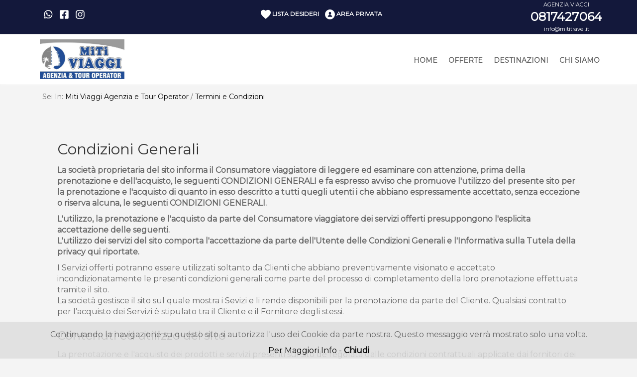

--- FILE ---
content_type: text/html; charset=UTF-8
request_url: https://mititravel.it/termini-e-condizioni
body_size: 65503
content:


<!DOCTYPE html PUBLIC "-//W3C//DTD XHTML 1.0 Strict//EN" "http://www.w3.org/TR/xhtml1/DTD/xhtml1-strict.dtd">
<html xmlns="http://www.w3.org/1999/xhtml" xml:lang="it-IT" lang="it-IT"">
    <head>
        <meta http-equiv="Content-Type" content="text/html; charset=UTF-8">
        <meta charset="utf-8">
        <title>Termini e Condizioni - Miti Viaggi Agenzia e Tour Operator</title>
        <!-- Search Engine -->
        <meta name="author" content="Gwart s.r.l" />    
        <meta name="viewport" content="width=device-width, user-scalable=no, initial-scale=1.0, minimum-scale=1.0, maximum-scale=1.0">
        <meta name="description" content="Termini e Condizioni">    
        <meta name="keywords" content=" " />      
        <meta name="image" content="https://www.aria.agency/">
        <!-- Schema.org for Google -->
        <meta itemprop="name" content="Termini e Condizioni - Miti Viaggi Agenzia e Tour Operator">
        <meta itemprop="description" content="Termini e Condizioni">
        <meta itemprop="image" content="https://www.aria.agency/">
        <!-- Open Graph general (Facebook, Pinterest & Google+) -->
        <meta property="og:title" content="Termini e Condizioni - Miti Viaggi Agenzia e Tour Operator ">
        <meta property="og:description" content="Termini e Condizioni">
        <meta property="og:image" content="https://www.aria.agency/">
                <meta property="og:image:width" content="">
        <meta property="og:image:height" content="">
        <meta property="og:url" content="https://mititravel.it/termini-e-condizioni">
        <meta property="og:site_name" content="">
        <meta property="og:locale" content="it_IT">
        <meta property="og:video" content="">
        <meta property="fb:admins" content="410290859037030">
        <meta property="og:type" content="website">

        <link rel="shortcut icon" href="files/adv_uploads/213/FAVICON.PNG"/>  
  
      <link rel="stylesheet" type="text/css" href="https://openlayers.org/api/theme/default/style.css">
                <!--css dei componenti subito visibili, codice leggero e da caricare subito al caricamento della pagina -->
        <style type="text/css">
            * {-webkit-box-sizing: border-box;-moz-box-sizing: border-box;box-sizing: border-box;}
            body{height: 100%;margin:0;padding:0;font-family: arial,helvetica;color: #333;font-size: 12px;}
            /*#container {width: 100%;background: #FFFFFF;line-height: 2em;}
            #container_header {background: rgb(116, 191, 208);width: 100%;}
            #menu {position: fixed;top: 0;left: 0;z-index: 70;width: 100%;padding: 0;margin: 0;background: rgba(0,0,0,0.1);}
            .content {width: 100%;max-width: 900px;margin: 0 auto;padding: 1% 2% 0;text-align: justify;}
            .box {width:100%;background: #f9f9f9;position: relative;display: inline-block;margin-bottom: 1%;padding: 1% 2%;vertical-align: top;text-align: left;} */
            .impostazioni_carosello{display: none;}
            .impostazioni_carosello_immagini{display: none;}            
            .impostazioni_button{display: none;}            
        </style>
        <link rel="stylesheet" href="/sito/css/bootstrap.min.css" />
        <link rel="stylesheet" href="/sito/css/slick.css" type="text/css" />
        <link rel="stylesheet" href="/sito/css/slick-theme.css" type="text/css" />
        <link rel="stylesheet" href="/sito/css/bootstrap-datepicker3.min.css"/>
        <link rel="stylesheet" href="/sito/css/selectize.css" type="text/css"  />
        <link href="/sito/css/layout_ricerca.css" rel="stylesheet" type="text/css">
        
        <link rel="stylesheet" href="/sito/css/editor.css" type="text/css"/>
        <link rel="stylesheet" href="/sito/css/editedpage.css" type="text/css"/>
        <link href="https://fonts.googleapis.com/css?family=Montserrat|Playfair+Display|Questrial|Roboto&display=swap" rel="stylesheet">  
       
        
    <link href="https://fonts.googleapis.com/css?family=Montserrat|Playfair+Display|Questrial|Roboto&display=swap" rel="stylesheet">      <script type="text/javascript">
        function SetCookie(c_name,value,expiredays){
            var exdate=new Date()
            exdate.setDate(exdate.getDate()+expiredays)
            document.cookie=c_name+ "=" +escape(value)+";path=/"+((expiredays==null) ? "" : ";expires="+exdate.toUTCString())
        }
    </script>
    <style>
    <!--
        #eucookielaw { display:none; position: fixed; bottom: 0; background: rgba(221,221,221,0.85); width: 100%; text-align: center; padding: 15PX 0 5PX 0; z-index: 100000; }
    -->
    </style>
        
        <link rel="stylesheet" href="/sito/template/1/style.css" />
        <link href='https://fonts.googleapis.com/css?family=Playfair+Display|Questrial|Roboto' rel='stylesheet'>        <script src="/sito/js/jquery.min.js"></script>
        <!-- Meta Pixel Code -->
<script>
!function(f,b,e,v,n,t,s)
{if(f.fbq)return;n=f.fbq=function(){n.callMethod?
n.callMethod.apply(n,arguments):n.queue.push(arguments)};
if(!f._fbq)f._fbq=n;n.push=n;n.loaded=!0;n.version='2.0';
n.queue=[];t=b.createElement(e);t.async=!0;
t.src=v;s=b.getElementsByTagName(e)[0];
s.parentNode.insertBefore(t,s)}(window, document,'script',
'https://connect.facebook.net/en_US/fbevents.js');
fbq('init', '527691945944213');
fbq('track', 'PageView');
</script>
<noscript><img height="1" width="1" style="display:none"
src="https://www.facebook.com/tr?id=527691945944213&ev=PageView&noscript=1"
/></noscript>
<!-- End Meta Pixel Code -->
        <style>:root { --clr-1: rgba(19,24,59,1);  --clr-1-opc: rgba(19,24,59,0.8); --clr-1-opc-light: rgba(19,24,59,0.4); --clr-2: rgba(247,148,30,1);  --clr-2-opc: rgba(247,148,30,0.8); --clr-2-opc-light: rgba(247,148,30,0.4); }.navbar-brand img {
    height: 80px;
}
#menuList{margin-top:15px}
.navbar-nav>li>a{margin:5px}
@media (min-width: 992px){
.bg-vetrina-content {
    top: 300px;
}
.navbar-nav>li>a{margin:12px}}
</style>
    </head>
    <body>
        
                <nav class="navbar navbar-static ">
                   <div class="info_header">  
                                    <div class="container">  
                                        <div class="col-sm-3 col-xs-5 text-left" >
                                            <ul class="nav navbar-nav navbar-left left"><li><a href="https://wa.me/+393206770972" rel=" noref" title="whatsapp" target="_blank"><img src="/images/whatsapp.svg" alt="whatsapp" width="23"></a></li><li><a href="https://www.facebook.com/agenzia.mititravel/" rel=" noref" title="facebook" target="_blank"><img src="/images/facebook.svg" alt="facebook" width="20"></a></li><li><a href="https://www.instagram.com/mitiviaggi/?hl=it" rel=" noref" title="Instagram" target="_blank"><img src="/images/instA.svg" alt="instagram" width="20"></a></li></ul>
                                        </div>
                                        <div class="col-sm-6 text-center hidden-xs"><ul class="nav navbar-nav navbar-centro">
                                            
                                                <li>
                                                    <a href="/sito/ricerca_vacanze/lista_desideri.php" title="Lista Desideri" target="_blank"><img src="/images/lista-desideri.svg" alt="Lista Desideri"> Lista Desideri</a>
                                                </li>
                                                
                                                <li><a href="#" data-toggle="modal" data-target="#popup_mynuovevacanze" title="Area Privata" target="_blank"><img src="/images/my-nuovevacanze.svg" alt="Area Privata"> Area Privata</a>             </li>         
                                            </ul>    </div>
                                        <div class="col-sm-3 col-xs-7">
                                            <div class="pull-right concatccenter">   AGENZIA VIAGGI <br>
                                                <a href="tel:0817427064" class="tel">0817427064</a><br>         <a href="mailto:info@mititravel.it">info@mititravel.it</a>        </div>
                                        </div>
                                    </div>
                                </div> <div class="modal fade" id="popup_mynuovevacanze" tabindex="-1" role="dialog" aria-labelledby="popup_mynuovevacanzeTitle" aria-hidden="true">
                    <div class="modal-dialog modal-dialog-centered" role="document">
                        <div class="modal-content">
                            <div class="modal-header">
                                <h3 class="modal-title" id="popup_mynuovevacanzeTitle"> Accedi all'Area Privata</h3>
                                <button type="button" class="close" data-dismiss="modal" aria-label="Close">
                                  <span aria-hidden="true">&times;</span>
                                </button>
                            </div>
                            <div class="modal-body">
                                <iframe class="iframe_login" src="/sito/login_area.php?" border="0" width="100%" height="300"></iframe>        
                            </div>
                        </div>
                    </div>
                </div>       
                   <div class="container">
                    <div class="navbar-header">
                      <a class="navbar-brand" href="/"><img src="/files/adv_uploads/213/logo.jpg" title="Miti Viaggi Agenzia e Tour Operator" alt="IMG-LOGO" height="100%"></a>
                      <a class="navbar-toggle" data-toggle="collapse" data-target=".navbar-collapse">
                        <span class="glyphicon glyphicon-chevron-down"></span>
                      </a>
                    </div>
                      <div class="navbar-collapse collapse">
                        <ul id="menuList"  class="nav navbar-nav navbar-right"><li><a href="/" rel=" noref" title="Home" target="">Home</a></li>
                            <li><a href="/sito/ricerca_vacanze/" rel=" noref" title="Offerte" target="" alt="Offerte">Offerte</a></li>
                            <li class="hide"><a href="/sito/crociere/" rel=" noref" title="Crociere" target="" alt="Crociere">Crociere</a></li>
                            <li><a href="/sito/ricerca_vacanze/destinazioni.php" rel=" noref" title="Destinazioni" target="" alt="Destinazioni">Destinazioni</a></li>
                            <li><a href="/chi-siamo" rel=" noref" title="Scopri Chi siamo" target="" alt="Chi Siamo">Chi Siamo</a></li></ul>               
                      </div>
                    </div>
                </nav>        
              <div class="container">
                            <div class="container_nav" >
                                <div class="content">
                                       Sei In: <a href="http://www.mititravel.it" title="Miti Viaggi Agenzia e Tour Operator">Miti Viaggi Agenzia e Tour Operator</a> / <a href="http://www.mititravel.it/termini-e-condizioni" title="Termini e Condizioni">Termini e Condizioni</a> 
                                </div>
                            </div>
                        </div>                <div class="container left">
                              <div class="row nomargin">
                                  <div class="col-md-12" >
                                    <div class="lyrow ui-draggable" style="display: block;">
   

  
	
	
	<div class="view">
		<div class="row clearfix">
			<div class="col-md-12 column">
		<div class="nuovoElementoTrascinato" id="idtest_0_10" onclick="activeEditor('idtest_0_10')" style="" aria-hidden="true">




<h2>Condizioni Generali</h2>
<p><strong>La società proprietaria del sito informa il Consumatore viaggiatore di leggere ed esaminare con attenzione, prima della prenotazione e dell'acquisto, le seguenti CONDIZIONI GENERALI e fa espresso avviso che promuove l'utilizzo del presente sito per la prenotazione e l'acquisto di quanto in esso descritto a tutti quegli utenti i che abbiano espressamente accettato, senza eccezione o riserva alcuna, le seguenti CONDIZIONI GENERALI.</strong></p>
<p><strong>L'utilizzo, la prenotazione e l'acquisto da parte del Consumatore viaggiatore dei servizi offerti presuppongono l'esplicita accettazione delle seguenti.&nbsp;<br>L'utilizzo dei servizi del sito comporta l'accettazione da parte dell'Utente delle Condizioni Generali e l'Informativa sulla Tutela della privacy qui riportate.</strong></p>
<p>I Servizi offerti potranno essere utilizzati soltanto da Clienti che abbiano preventivamente visionato e accettato incondizionatamente le presenti condizioni generali come parte del processo di completamento della loro prenotazione effettuata tramite il sito.<br>La società gestisce il sito sul quale mostra i Sevizi e li rende disponibili per la prenotazione da parte del Cliente. Qualsiasi contratto per l’acquisto dei Servizi è stipulato tra il Cliente e il Fornitore degli stessi.</p>
<h3>Contenuti ed utilizzo del sito</h3>
<p>La prenotazione e l'acquisto dei prodotti e servizi presenti sul sito dè regolata dalle condizioni contrattuali applicate dai fornitori dei medesimi prodotti e servizi. Ogni utente è tenuto a conoscere ed accettare le presenti Condizioni Generali prima di procedere alla prenotazione e/o all'acquisto.&nbsp;<br>La raccolta, il trattamento ed ogni altra operazione relativa alle informazioni conferite durante il processo d'acquisto è effettuata conformemente alla Informativa sulla Privacy, parte integrante delle Condizioni Generali. L'Utente si impegna ad utilizzare il sito, le sue funzionalità ed i servizi esclusivamente per finalità lecite, nel rispetto delle Condizioni Generali e delle condizioni contrattuali che regolano la prestazione dei servizi.</p>
<p>&nbsp;</p>
<h3>Link a siti esterni&nbsp;</h3>
<p>il sito contiene collegamenti a siti Internet di nostri partner commerciali, ovvero di terzi.<br>La pubblicazione di collegamenti ipertestuali&nbsp; è effettuata a titolo informativo e quale riferimento per la navigazione degli utenti e non implica alcun riconoscimento o approvazione dello stesso o dei contenuti collegati da parte del nostro sito.<br>Il nostro sito non esercita alcun controllo sui contenuti, sulle informazioni, sui servizi e/o prodotti offerti da tali siti collegati, e non si assume alcuna responsabilità in ordine alla veridicità, accuratezza e aggiornamento delle informazioni pubblicate in tali siti collegati.<br>Salvo che sia diversamente indicato, la pubblicazione sul sito di un collegamento ipertestuale ad altra risorsa Internet non implica l'esistenza di alcun vincolo di associazione e/o affiliazione commerciale tra il nostro sito ed i gestori del sito collegato.</p>
<p>&nbsp;</p>
<h3>Informativa sulla Privacy e Cookies</h3>
<p>&nbsp;</p>
<p><a title="Policy sull'utilizzo Cookie" href="/privacy-policy" target="_blank">Visualizza la nostra Informativa sulla Privacy e sull'utilizzo dei Cookie</a></p>
<h3>Copyright</h3>
<p>Questo sito è destinato all'uso personale degli utenti. Non può essere modificato, riprodotto, duplicato, copiato, distribuito, venduto, rivenduto o sfruttato in qualsiasi altro modo per scopi commerciali. E' altresì vietato utilizzare questo sito per qualsiasi scopo illegale o proibito. Tali condizioni potranno essere modificate dalla proprietà&nbsp;in ogni momento.</p>
<p>&nbsp;</p>
<h2>Termini e Condizioni Vacanze</h2>
<p><strong>Il sito&nbsp;</strong>agisce esclusivamente come intermediario di prodotti e/o servizi.&nbsp;<br>La prenotazione e/o la combinazione dei diversi prodotti e/o servizi forniti dal sito è a totale discrezione del cliente, che si assume pertanto ogni responsabilità derivante dell'eventuale combinazione degli stessi.<br><strong>Il sito&nbsp;</strong>non risponde in alcun caso dell'erroneo inserimento dei dati personali degli utenti effettuato durante il processo di acquisto. L'utente è quindi responsabile delle conseguenze derivanti dal loro errato inserimento.</p>
<p>Nella fattispecie del prodotto&nbsp;<strong>VACANZE</strong>,&nbsp;<strong>Il sito&nbsp;</strong>agisce come intermediario dei tour operator nella vendita del pacchetto Turistico.<br><strong>Il sito&nbsp;</strong>non risponde in alcun caso delle obbligazioni gravanti sui fornitori dei singoli prodotti e/o servizi, ma è responsabile esclusivamente di quelle nascenti dalla sua qualità di intermediario e comunque nei limiti previsti dalla legge a norma dell'art. 22 della legge N. 1084 del 27.12.1977 e&nbsp;<strong>Dlg</strong><strong>&nbsp;206/2005</strong>&nbsp;<strong>(codice del Consumo)</strong>.<br><strong>Il sito</strong>, in qualità di intermediario di viaggi, non risponde dell'inadempimento totale o parziale di viaggi, soggiorni o altri prodotti e/o servizi che sono oggetto del contratto concluso tra clienti e fornitore dei relativi prodotti e/o servizi.</p>
<p>&nbsp;</p>
<h3>Cambi e Cancellazioni</h3>
<p>Nel caso di necessità di modifica o di cancellazione della vacanza acquistata, l'utente dovrà comunicare la richiesta all'ufficio booking<strong>&nbsp;inviando un email all'indirizzo presente nella pagina chi siamo</strong><br>Una volta ricevuta la comunicazione, l'ufficio competente verificherà e notificherà le penali previste dai fornitori. Qualora nella vacanza acquistata non fosse inclusa l'assicurazione contro l'annullamento, ne consigliamo vivamente l'acquisto.</p>
<p>&nbsp;</p>
<h3>Rimborsi</h3>
<p>Nel caso di rimborso l'utente verrà contattato dal nostro servizio clienti per la comunicazione delle coordinate bancarie per effettuare il rimborso.<br>Si precisa che le quote d'iscrizione non sono mai rimborsabili.</p>
<p>&nbsp;</p>
<h3>Documenti di Viaggio</h3>
<p>È onere dell'utente assicurarsi di essere in possesso dei documenti di identità, visti e requisiti sanitari validi e necessari per accedere ai paesi oggetto dell'itinerario.<br>Il sito declina ogni responsabilità per inadempienze relative alla loro mancanza. In fase di prenotazione è necessario avere una particolare attenzione alla compilazione dei campi relativi al nome e cognome dei passeggeri, che devono corrispondere esattamente a quelli riportati sul documento di riconoscimento personale.</p>
<p>&nbsp;</p>
<h3>Condizioni Generali del Contratto di Vendita di Pacchetto Vacanze</h3>
<p><strong>La società proprietaria del sito informa il Consumatore viaggiatore di leggere ed esaminare con attenzione, prima della prenotazione e dell'acquisto, le seguenti CONDIZIONI GENERALI e fa espresso avviso che la società promuove l'utilizzo del presente sito per la prenotazione e l'acquisto di quanto in esso descritto a tutti quegli utenti i che abbiano espressamente accettato, senza eccezione o riserva alcuna, le seguenti CONDIZIONI GENERALI.</strong></p>
<p><strong>L'utilizzo, la prenotazione e l'acquisto da parte del Consumatore viaggiatore dei servizi offerti presuppongono l'esplicita accettazione delle seguenti</strong></p>
<p><strong>1. Oggetto</strong></p>
<p><strong>Il sito&nbsp;</strong>svolge esclusivamente l'attività di intermediazione per tutti i servizi turistici offerti attraverso il presente sito. Le presenti CONDIZIONI GENERALI non sostituiscono ma sono in aggiunta ai termini ed alle condizioni del singolo Organizzatore Turistico che è l'effettivo soggetto che realizza la combinazione degli elementi di cui all'art. 2 delle presenti CONDZIONI GENERALI; pertanto, il Consumatore viaggiatore dovrà fare riferimento, oltre alla presenti CONDIZIONI GENERALI, anche alle condizioni ed ai termini specifici relativi alla prenotazione ed all'acquisto del pacchetto turistico (d'ora innanzi anche il "pacchetto vacanze") scelto fornito da un Organizzatore Turistico, presenti nelle schede informative dei singoli pacchetti offerti. Per prenotazione ed acquisto si intende qualsiasi ordine di pacchetti turistici effettuato dal Consumatore mediante il presente sito ed accettato dalla Società<strong>&nbsp;</strong>e dall'Organizzatore Turistico (il fornitore che ha effettivamente realizzato il pacchetto). La fornitura del pacchetto vacanze acquistato è soggetta a disponibilità e presuppone l'accettazione da parte del Consumatore viaggiatore del ruolo della Società proprietaria dle sito<strong>&nbsp;</strong>quale mero intermediario del servizio scelto. Con l'effettuazione della prenotazione e dell'acquisto da parte del Consumatore, lo stesso accetta senza riserve od eccezioni le presenti CONDIZIONI GENERALI.</p>
<p><strong>2. Nozione di pacchetto turistico</strong></p>
<p>Ai sensi dell'art 84 del D. Lgs. 6 settembre 2005 n. 206 (Codice del Consumo) i pacchetti turistici hanno ad oggetto i viaggi, le vacanze e i circuiti "tutto compreso" risultanti dalla prefissata combinazione di almeno due degli elementi di seguito indicati, venduti od offerti in vendita a un prezzo forfettario, e di durata superiore alle 24 ore, ovvero estendentisi per un periodo di tempo comprendente almeno una notte:</p>
<p>a) trasporto;</p>
<p>b) alloggio;</p>
<p>&nbsp;servizi turistici non accessori al trasporto o all'alloggio (omissis)... che costituiscano parte significativa del "pacchetto turistico"</p>
<p><strong>3. Fonti legislative</strong></p>
<p>Il contratto avente ad oggetto la vendita di pacchetti turistici, è regolato, oltre che dalle presenti condizioni generali, anche dalle clausole indicate nella documentazione di viaggio consegnata al Consumatore viaggiatore. Il pacchetto turistico sia che abbia ad oggetto servizi da fornire in territorio nazionale che estero, è altresì disciplinato dalla L. 27/12/1977 n. 1084 di ratifica ed esecuzione della Convenzione Internazionale relativa al contratto di viaggio (CCV) firmata a Bruxelles il 23.4.1970, nonché dal sopra detto D.Lgs. 206/05 (Codice del Consumo), in particolare gli artt. dal 82 al 100.</p>
<p><strong>4. Prenotazioni e conclusione del contratto</strong></p>
<p>L'accettazione della prenotazione da parte della società proprietaria del sito<strong>&nbsp;</strong>è altresì subordinata al relativo pagamento da parte del Consumatore. Il contratto di acquisto del pacchetto si avrà per concluso nel momento in cui l'intermediaria invierà al Consumatore la conferma anche a mezzo sistema telematico. Le indicazioni relative al pacchetto turistico non contenute nelle note e nei dettagli dell'offerta, o in altri mezzi di comunicazione, saranno fornite, o indicate nei relativi documenti di viaggio, dall'organizzatore in regolare adempimento degli obblighi previsti a proprio carico dall'Art 87.2 del D. Lgs 206/05 in tempo utile prima dell'inizio del viaggio. Il presente contratto di acquisto è un contratto a distanza, il quale ha per oggetto servizi turistici ed è stipulato tra un professionista (<strong>La società</strong>) ed un Consumatore, nell'ambito di un sistema di prestazione di servizi a distanza organizzato dal professionista che per tale contratto, impiega esclusivamente una o più tecniche di comunicazione a distanza fino alla conclusione del contratto compresa la conclusione del contratto stesso. Per tecnica di comunicazione a distanza s'intende qualunque mezzo che, senza la presenza fisica e simultanea del professionista e del consumatore, possa impiegarsi per la conclusione del contratto tra le dette parti. Ai sensi dell'art. 55.1.b del Codice del Consumo avendo il presente contratto ad oggetto la fornitura di servizi relativi all'alloggio, ai trasporti, alla ristorazione, al tempo libero ed essendo il professionista impegnato a fornire tali prestazioni ad una data determinata od in un periodo prestabilito, non si applica il diritto di recesso previsto agli artt. 64 e ss., nonché gli artt. 52, 53 e 54.1 del Codice del Consumo.</p>
<p><strong>5. Pagamenti</strong></p>
<p>Il pagamento del pacchetto vacanze dovrà essere effettuato per intero ed anticipatamente al momento della prenotazione. In caso di acquisto del pacchetto vacanze a mezzo carta di credito verrà prelevato un acconto proporzionale all'importo totale del pacchetto. Prima dell'avvenuto pagamento dell'intero prezzo del pacchetto vacanze&nbsp;<strong>La società</strong>&nbsp;o l'Organizzatore Turistico non sono obbligati a rilasciare alcuna conferma o voucher o altro documento di viaggio. In ogni caso, il Consumatore sarà tenuto a versare l'intero importo del pacchetto vacanze richiesto, fermo restando che la mancata effettuazione del pagamento nei termini richiesti determina la automatica risoluzione del contratto ai sensi dell'art. 1456 c.c., salvo il risarcimento dei danni subiti dalla Società. In caso di pagamento a mezzo carta di credito,&nbsp;<strong>La società&nbsp;</strong>si riserva il diritto di addebitare un somma extra per le spese di commissione sostenute dalla stessa in relazione alle prenotazioni effettuate a mezzo di carta di credito, nonché il diritto di addebitare ulteriori costi a causa del mancato buon fine dell'acquisto realizzato a mezzo di carta di credito. Inoltre, in caso di pagamento a mezzo carta di credito effettuato da terze parti,&nbsp;<strong>La società&nbsp;</strong>si riserva di richiedere al titolare della carta apposita autorizzazione scritta. In ogni caso, La società, anche al fine di minimizzare le frodi telematiche, a tutela dei Consumatori e propria, ha il diritto di controllo a campione mediante richiesta al Consumatore di inviare tramite fax e/o email copia di valido documento d'identità.&nbsp;<strong>La società&nbsp;</strong>declina ogni qualsivoglia responsabilità per l'abusiva o indebita utilizzazione della carta di credito utilizzata dal Consumatore e per gli eventuali danni che possano derivare a quest'ultimo, essendo ciò al di fuori del proprio controllo.</p>
<p>Gli eventuali rimborsi saranno pagati nei confronti del Consumatore con la stessa forma di pagamento utilizzata da quest'ultimo per l'acquisto del pacchetto vacanze, fermo restando eventuali variazioni a causa delle fluttuazioni dei cambi delle valute.</p>
<p><strong>6. Prezzo</strong></p>
<p>Il prezzo del pacchetto turistico e/o dei viaggi, e/o dei soggiorni e/o di servizi turistici singolarmente considerati è indicato per ogni offerta e nella scheda "prenotazione".</p>
<p>Altri oneri posti a carico del viaggiatore, andranno sempre specificate nella voce accessori, nelle note e nei dettagli dell'offerta. Esso potrà essere variato soltanto in conseguenza di variazioni – comunicate dall'Organizzatore Turistico (o d'ora innanzi anche "Organizzatore tecnico" o "organizzatore") che realizza l'effettiva attività di creazione del pacchetto - in conseguenza alle variazioni di costi di trasporto, incluso il costo del carburante; diritti e tasse su alcune tipologie di servizi turistici quali imposte, tasse di atterraggio, di sbarco o imbarco nei porti e negli aeroporti, tassi di cambio applicati al pacchetto in questione.</p>
<p>Per tali variazioni si farà riferimento al corso dei cambi e ai costi di cui sopra in vigore alla data di pubblicazione del programma come riportata nella scheda tecnica del catalogo ovvero dalla data riportata negli eventuali aggiornamenti di cui sopra. Le eventuali variazioni di adeguamento carburante vengono applicate su indicazione dell'Organizzatore tecnico, e possono essere comunicate anche successivamente alla data della conferma della pratica di viaggio. Le eventuali variazioni di prezzo dovuti ad adeguamenti valutari vengono applicate su indicazioni dell’Organizzatore tecnico, e possono essere comunicate anche successivamente alla data della conferma della pratica di viaggio. La scheda tecnica fornitaci dall’Organizzatore tecnico contiene ogni dettaglio relativo ai cambi valutari applicati al momento della pubblicazione del catalogo di viaggio o del singolo pacchetto di viaggio. Suddetti cambi valutari possono subire adeguamenti in base ai flussi valutari in particolare modo le variazioni del dollaro USA nei confronti dell’Euro. Eventuali adeguamenti valutari non potranno mai eccedere quanto previsto e disciplinato dall’Art 90 del Codice del Consumo – D. Lgs. 206/2005.</p>
<p><strong>7. Voli Charter</strong></p>
<p>I giorni di partenza e gli orari dei voli per ogni destinazione hanno valore puramente indicativo. La conferma definitiva dell’operativo voli verrà comunicata nei documenti di viaggio. Gli orari del volo di ritorno saranno riconfermati dagli assistenti in loco. A causa della congestione del traffico aereo soprattutto in periodi di alta stagione potranno verificarsi variazioni degli operativi anche successivamente alla consegna dei documenti di viaggio.&nbsp;<br>Se la Vostra vacanza prevede un volo charter è perché i voli charter si caratterizzano per il basso costo dei biglietti rispetto ai voli di linea, relativi allo stesso percorso. Dal punto di vista commerciale, il volo charter è un volo acquistato dai tour operator per creare i propri pacchetti vacanza. Nel gergo delle compagnie aeree, infatti, per volo charter si intende un volo pre-venduto. Le compagnie aeree charter normalmente percorrono rotte non servite dai regolari voli di linea, di solito più costosi, e operano con voli che partono e tornano un solo giorno alla settimana. I voli charter hanno assunto il significato di voli speciali, con il ruolo di trasportare i turisti verso le destinazioni leisure (località di vacanza) e possono ritenersi i voli low cost per le destinazioni di lungo raggio. E’ utile ed importante sapere, quando si acquista una vacanza, che i pacchetti vengono spesso confezionati con questo tipo di voli. E’ proprio a causa dei voli charter che gli orari e talvolta gli aeroporti di partenza possono cambiare rispetto a quelli comunicati al momento della prenotazione. Questo accade perché i tour operator acquistano preventivamente i posti e talvolta, a ridosso della partenza, devono spostare alcuni passeggeri per riempire i vari vettori aerei. Questo è il disagio in cui si può incorrere in cambio di prezzi estremamente ridotti rispetto a voli di linea o a pacchetti di tour operator che prevedono questo tipo di collegamenti.<br>Il touroperator si riserva la facoltà di modificare il tipo di aeromobile e vettore, raggruppare su unico scalo le partenze previste da diversi scali italiani con trasporto dei passeggeri in autopullman, riproteggere i passeggeri su voli di linea o charter (con eventuali scali tecnici), provvedere a doppi scali nei Paesi di destinazione. Nonostante il massimo impegno e la professionalità profuse è comunque possibile che si verifichino casi di overbooking in occasione dei quali, in ottemperanza alla vigente normativa, il touroperator si impegna a garantire la riprotezione sul primo volo utile, restituendo la eventuale quota di servizi non goduti a causa del ritardo, o in altra struttura di pari o superiore categoria ubicata, se possibile, nella medesima zona di quella prevista, esclusa ogni altra forma di risarcimento di danni.</p>
<p id="RQ"><strong>8. RQ - Richiesta Impegnativa</strong></p>
<p>Solitamente un pacchetto di viaggio è su richiesta impegnativa quando l'organizzatore turistico ha esaurito gli allotment di uno o più servizi che compongono il pacchetto di viaggio. La richiesta impegnativa è un impegno da parte del cliente a voler prenotare un PACCHETTO DI VIAGGIO non confermabile in tempo reale. QUESTA PROPOSTA È FORMULATA DAL CLIENTE IN MODO IMPEGNATIVO E IRREVOCABILE, SALVO UNA VARIAZIONE DI PREZZO IN ECCESSO. Il sito&nbsp; tramite il proprio ufficio booking si impegna a richiedere all'organizzatore turistico che ha organizzato il pacchetto di viaggio la disponibilità. La risposta da parte dell'organizzatore o Tour Operator arriverà nel giro di 2 o 3 giorni circa. In questo lasso di tempo, il cliente non potrà né modificare né annullare la richiesta inoltrata. La richiesta potrà essere accettata o rifiutata da parte del Tour Operator. Nel caso venga accettata, e non vi siano variazioni di prezzo, il cliente non potrà più sottrarsi all’impegno e di conseguenza dovrà accettare la prenotazione appena confermata. La richiesta impegnativa richiede la comunicazione dei dati della carta di credito, a garanzia dell'operazione, tramite piattaforma di pagamento presente sul sito del circuito Pay Pal o Gest Pay o qualsiasi altro circuito configurato. La transazione verrà effettuata solo nel momento in cui la Richiesta Impegnativa verrà accettata da parte del Tour Operator, fino a quel momento l'importo sarà solo prenotato. Nel caso di esito negativo la somma verrà rilasciata immediatamente.</p>
<p><strong>9. Informazioni Obbligatorie – Scheda Tecnica (cd "descrizione offerta")</strong></p>
<p>L’Organizzatore Turistico ha l’obbligo di realizzare in catalogo o nel programma fuori catalogo una scheda tecnica. Gli elementi obbligatori da inserire nella scheda tecnica del catalogo o del programma fuori catalogo sono:</p>
<p>- estremi dell’autorizzazione amministrativa o, se applicabile, la D.I.A. dell’organizzatore;</p>
<p>- estremi della polizza assicurativa di responsabilità civile; -periodo di validità del catalogo o del programma fuori catalogo;</p>
<p>- modalità e condizioni di sostituzione del viaggiatore (Art. 89 Cod. Cons.);</p>
<p>- parametri e criteri di adeguamento del prezzo del viaggio (Art. 90 Cod. Cons.).</p>
<p>L’organizzatore inoltre informerà i passeggeri circa l’identità del/i vettore/i effettivo/i nei tempi e con le modalità previste dall’art. 11 del Reg. CE 2111/2005.</p>
<p><strong>10. Recesso del consumatore</strong></p>
<p>Il consumatore può recedere dal contratto nei modi e nei termini indicati nel catalogo generale dell’Organizzatore tecnico del pacchetto (Organizzatore Turistico). Le Penali Applicate , consultabili nel catalogo generale dell’Organizzatore Tecnico del viaggio sono direttamente proporzionali alla data di partenza rispetto alla comunicazione di tale recesso e variabili fino al 100% del valore totale del pacchetto prenotato, ai sensi del citato D. Lgs. 206/05.</p>
<p><strong>11. Annullamento del pacchetto turistico</strong></p>
<p>Nell'ipotesi in cui, prima della partenza, l'Organizzatore Turistico comunichi la propria impossibilità di fornire i servizi oggetto del pacchetto turistico, il Consumatore potrà esercitare i diritti previsti dalle presenti CONDIZIONI GENERALI e dalle condizioni e termini specifici del singolo Organizzatore Turistico, nel rispetto del Codice del Consumo e sempre che l'annullamento non dipenda da fatto a lui imputabile.</p>
<p><strong>12. Modifiche essenziali del contratto da parte dell'operatore</strong></p>
<p>Prima della partenza l'Organizzatore Turistico può modificare in modo significativo uno o più elementi essenziali del contratto dandone immediata comunicazione al Consumatore indicando il tipo di modifica. In considerazione della prassi che sia per ragioni tecniche operative che commerciali le Compagnie aeree si riservano la facoltà di modificare gli orari e gli operativi di volo, nonché il tipo e la Compagnia titolare dei mezzi utilizzati, specialmente per i voli speciali ITC,&nbsp;<strong>La società</strong>, ferma restando la mancata assunzione di ogni responsabilità per il ruolo di mera intermediazione esercitato dalla Società, appena ricevuta la comunicazione dall'Organizzatore Turistico, s'impegna a comunicare immediatamente al Consumatore le modifiche, qualora le stesse compromettano nella sostanza la fruizione oppure la qualità del servizio convenuto. In virtù della suddetta prassi, e al fine di evitare casi di mancata ricezione della comunicazione della modifica dovuta ad irreperibilità del consumatore, questo stesso è tenuto a contattare La società<strong>&nbsp;</strong>nelle 24 ore precedenti la partenza per apprendere di eventuali modifiche.</p>
<p><strong>13. Modifiche dopo la partenza</strong></p>
<p>L'Organizzatore Turistico, qualora dopo la partenza si trovi nell'impossibilità di fornire per qualsiasi ragione, tranne un fatto proprio del Consumatore, una parte essenziale del contratto, dovrà predisporre soluzioni alternative, senza supplementi di prezzo a carico del consumatore e qualora le prestazioni fornite siano di valore inferiore rispetto a quelle previste, quest'ultimo sarà risarcito in misura pari a tale differenza. Qualora non risulti possibile alcuna soluzione alternativa, ovvero la soluzione predisposta dall'organizzatore venga rifiutata dal Consumatore per serie e giustificate ragioni, l'organizzatore fornirà senza supplemento di prezzo, un mezzo di trasporto equivalente a quello originario previsto per il ritorno al luogo di partenza o al diverso luogo eventualmente pattuito, compatibilmente alle disponibilità del mezzo e di posti e lo risarcirà nella misura della differenza tra il costo delle prestazioni previste e quello delle prestazioni effettuate fino al momento del rientro anticipato.</p>
<p><strong>14. Sostituzioni</strong></p>
<p>Il Cliente rinunciatario può farsi sostituire da altra persona – ai sensi del D. Lgs. 206/05 - ma la socieàt considerando la tempistica e le modalità con cui opera – ed eccetto per i voli di linea - prevede per ogni cessione o sostituzione del viaggiatore un rimborso spese di Euro 60 (sessanta) a carico dello stesso viaggiatore. Resta chiaro che - qualora si registrasse una cessione - il nominativo e le generalità del cessionario come quelle del nuovo viaggiatore devono essere tempestivamente segnalate a La società, che se ne riserva l'accettazione in base ai termini in cui è stata presentata la richiesta. Il soggetto subentrante sarà comunque solidalmente responsabile con il cessionario per il pagamento del saldo del prezzo, nonché del rimborso spese del presente articolo.</p>
<p><strong>15. Obblighi dei consumatori</strong></p>
<p>E' fatto obbligo ai consumatori d'informare prima della partenza La società&nbsp;e/o l'Organizzatore Turistico della propria cittadinanza. Nel corso delle trattative e comunque prima della conclusione del contratto, ai cittadini comunitari sono fornite per iscritte le informazioni di carattere generale – aggiornate alla data di stampa del catalogo dell'Organizzatore Turistico – relativi agli obblighi sanitari ed alla documentazione per l'espatrio. I cittadini non comunitari hanno l'obbligo di reperire le corrispondenti informazioni attraverso le loro rappresentanze diplomatiche presenti in Italia o i rispettivi canali informativi, anche telematici. I consumatori dovranno essere muniti di passaporto individuale o di altro documento valido per tutti i paesi toccati dall'itinerario, nonché dei visti di soggiorno e di transito e dei certificati sanitari che fossero eventualmente richiesti.</p>
<p>E' fatto obbligo in ogni caso ai consumatori di provvedere, prima della partenza, a verificare l'aggiornamento delle informazioni suddette presso le competenti autorità, in particolare per i cittadini italiani presso le locali Questure e/o presso il sito del Ministero degli Affari d'Esteri www.viaggiaresicuri.it, fermo restando l'assenza di ogni responsabilità della Società&nbsp;e/o dell'Organizzatore Turistico in difetto di tale preventiva verifica. Essi inoltre dovranno attenersi all'osservanza delle regole di normale prudenza e diligenza, ed a quelle specifiche in vigore nei paesi di destinazione del viaggio, a tutte le informazioni fornitegli dall'organizzatore, nonché ai regolamenti e alle disposizioni amministrative o legislative relative al pacchetto turistico. I partecipanti saranno chiamati a rispondere di tutti i danni che l'organizzatore dovesse subire a causa della loro inadempienza alle sovra esaminate obbligazioni. Il consumatore è tenuto a fornire all'organizzatore tutti i documenti, le informazioni e gli elementi in suo possesso utili per l'esercizio del diritto di surroga di quest'ultimo nei confronti dei terzi responsabili del danno ed è responsabile verso l'organizzatore del pregiudizio arrecato al diritto di surrogazione. Il Consumatore comunicherà altresì per iscritto all'organizzatore, all'atto della prenotazione, quei particolari desiderati che potranno eventualmente formare oggetto di accordi specifici sulle modalità del viaggio, sempre che ne risulti possibile l'attuazione.</p>
<p><strong>16. Classificazione alberghiera</strong></p>
<p>La classificazione ufficiale delle strutture alberghiere viene fornita solo nel caso in cui essa venga espressamente e formalmente indicata dalle competenti autorità del paese in cui il servizio è erogato, in assenza di classificazioni ufficiali riconosciute dalle competenti Pubbliche Autorità dei paesi anche membri della UE cui il relativo servizio si riferisce, è stabilito dall'organizzatore in base a propri criteri di valutazione degli standard di qualità.</p>
<p><strong>17. Regime di responsabilità</strong></p>
<p>L'organizzatore risponde dei danni arrecati al Consumatore a motivo dell'inadempimento totale o parziale delle prestazioni contrattualmente dovute, sia che le stesse vengano effettuate da lui personalmente che da terzi fornitori dei servizi, a meno che provi che l'evento è derivato da fatto del Consumatore (ivi comprese iniziative autonomamente assunte da quest'ultimo nel corso dell'esecuzione dei servizi turistici) o da quello estraneo alla fornitura delle prestazioni previste in contratto, da caso fortuito, da forza maggiore, ovvero da circostanze che lo stesso organizzatore non poteva, secondo la diligenza professionale, ragionevolmente prevedere o risolvere. Il venditore presso il quale sia stata effettuata la prenotazione del pacchetto turistico non risponde in alcun caso delle obbligazioni nascenti dall'organizzazione del viaggio, ma è responsabile esclusivamente delle obbligazioni nascenti dalla sua qualità di intermediario e comunque nei limiti per tale responsabilità previsti dalle leggi o convenzioni sopra citate. La società&nbsp;in qualità di mero intermediario vende o si obbliga a procurare pacchetti turistici realizzati da organizzatori turistici terzi e pertanto è tenuto ad un eventuale risarcimento del danno secondo la sola responsabilità di venditore ai sensi dell'art. 93 del Cod. Cons.</p>
<p><strong>18. Limiti del risarcimento</strong></p>
<p>Il risarcimento dovuto dall'organizzatore non può in ogni caso essere superiore alle indennità risarcitorie previste dalle convenzioni internazionali in riferimento alle prestazioni il cui inadempimento ne ha determinato la responsabilità, sia a titolo contrattuale che extracontrattuale: e precisamente la Convenzione di Varsavia del 1929 sul trasporto aereo internazionale nel testo modificato all'Aja nel 1955 e la successiva Convenzione di Montreal del 1999 relativa al trasporto aereo internazionale; la Convenzione di Berna (CIV) sul trasporto ferroviario; la Convenzione di Parigi del 1962 sulla responsabilità degli albergatori, nel testo di cui agli artt.1783 e seguenti c.c.; la Convenzione di Bruxelles del 1970 (CCV) sulla responsabilità dell'organizzatore. In ogni caso il limite risarcitorio per danni diversi da quelli alla persona non può superare l'importo di "5.000 Franchi oro germinal per qualsiasi altro danno" previsto dall'art. 13 n. 2 CCV. Qualora il testo originario delle predette convenzioni dovesse subire emendamenti, o nuove convenzioni internazionali concernenti le prestazioni oggetto del pacchetto turistico entrassero in vigore, si applicheranno i limiti risarcitori previsti dalle fonti di diritto uniforme vigenti al momento del verificarsi dell'evento dannoso. In ogni caso per la responsabilità dell'Organizzatore Turistico e per l'intermediario sia per danni alla persona sia per danni diversi da quelli alla persona si applicano i limiti previsti dagli artt. 94 e 95 del Cod. Cons.</p>
<p><strong>19. Obbligo di assistenza</strong></p>
<p>L'organizzatore è tenuto a prestare le misure di assistenza al Consumatore imposte dal criterio di diligenza professionale esclusivamente in riferimento agli obblighi a proprio carico per disposizione di legge o di contratto e comunque non oltre i limiti di un sacrificio economico intollerabile. L'organizzatore non è responsabile nei confronti del Consumatore per l'inadempimento da parte del venditore degli obblighi a carico di quest'ultimo. Il Consumatore, nella sua qualità di creditore della prestazione, ha l'obbligo di cooperare con l'organizzatore nelle fasi di trattative, conclusione ed esecuzione del contratto.</p>
<p><strong>20. Reclami e denunce</strong></p>
<p>Ogni mancanza nell’esecuzione del contratto deve essere contestata dal consumatore senza ritardo affinché l’organizzatore, il suo rappresentante locale o l’accompagnatore vi pongano tempestivamente rimedio. Il consumatore dovrà - a pena di decadenza - altresì sporgere reclamo mediante l’invio di una raccomandata, con avviso di ricevimento, all’organizzatore o al venditore, entro e non oltre dieci giorni lavorativi dalla data prevista del rientro presso la località di partenza.</p>
<p><strong>21. Assicurazione contro le spese di annullamento e di rimpatrio</strong></p>
<p>Se non espressamente comprese nel prezzo, prima della partenza è possibile, ed anzi consigliabile, stipulare presso gli uffici dell'organizzatore o del venditore speciali polizze assicurative contro le spese derivanti dall'annullamento del pacchetto, infortuni e bagagli. Sarà altresì possibile stipulare un contratto di assistenza che copra le spese di rimpatrio in caso di incidenti e malattie.</p>
<p><strong>22. Fondo di Garanzia</strong></p>
<p>E’ istituito presso la Direzione Generale per il Turismo del Ministero delle Attività Produttive il Fondo Nazionale di Garanzia cui il consumatore può rivolgersi (ai sensi dell ’art. 100 Codice del Consumo), in caso di insolvenza o di fallimento dichiarato del venditore o dell’organizzatore, per la tutela delle seguenti esigenze:</p>
<p>a) rimborso del prezzo versato;</p>
<p>b) suo rimpatrio nel caso di viaggi all’estero Il fondo deve altresì fornire un’immediata disponibilità economica in caso di rientro forzato di turisti da Paesi extracomunitari in occasione di emergenze imputabili o meno al comportamento dell’organizzatore.</p>
<p>Le modalità di intervento del Fondo sono stabilite con decreto del Presidente del Consiglio dei Ministri del 23/07/99, n°. 349 G.U. n. 249 del 12/10/1999 e ss. Modifiche.</p>
<p>&nbsp;</p>
<h3>ADDENDUM</h3>
<p><strong>Condizioni generali di contratto di vendita di singoli servizi turistici</strong></p>
<p><strong>Informativa Sulla Tutela della Privacy</strong></p>
<p><strong>OGGETTO</strong>: Informativa ex art.13 D.Lgs n 196/03 Codice in Materia di Protezione dei dati Personali Nella Sua qualità di Interessato, cioè di persona o Società alla quale si riferiscono i dati personali oggetto della presente (qui di seguito denominati Dati), si comunica che il trattamento dei Dati personali viene effettuato sia in forma cartacea che in forma digitale, nel pieno rispetto del D.Lgs. 196/2003, per le finalità di conclusione del contratto e della esecuzione delle relative prestazioni ad esso collegate che forma oggetto del pacchetto turistico.</p>
<p><strong>Finalità e modalità della raccolta e del trattamento</strong></p>
<p>La raccolta ed il trattamento di Dati riferiti all'Interessato sono effettuati al fine di consentire alla ns. società di condurre l'attività di gestione della clientela e dei fornitori, adempimento delle operazioni imposte da obblighi normativi e fiscali. Il trattamento dei Dati per le anzidette finalità avrà luogo con modalità sia automatizzate sia non automatizzate, nel rispetto delle regole di riservatezza e di sicurezza previste dalla Legge.</p>
<p><strong>Natura del conferimento e conseguenze di un eventuale rifiuto</strong></p>
<p>Il conferimento di Dati alla ns. società è obbligatorio per i soli Dati per cui è previsto un obbligo normativo o contrattuale in tal senso. L'eventuale rifiuto di conferire Dati che debbono essere forniti in base ad un obbligo normativo o contrattuale può comportare l'impossibilità di dare seguito alle operazioni connesse a tali Dati, con ogni conseguenza a carico dell'Interessato.</p>
<p><strong>Ambito di comunicazione e di diffusione</strong></p>
<p>I Dati, o alcuni di essi, possono essere comunicati senza il Vs. consenso, alle seguenti persone o enti che all'uopo possono effettuare operazioni di trattamento per ns. conto:</p>
<p>• società o consulenti incaricati della tenuta dell'amministrazione e contabilità, dipendenti della società non specificamente incaricati.</p>
<p>• Enti, Autorità o Istituzioni Pubbliche, Banche ed Istituti di Credito, Collaboratori autonomi della società o di altre società e/o Enti collegati, professionisti (avvocati, commercialisti), consulenti, fornitori della società, chiunque sia legittimo destinatario di comunicazioni previste da norme di legge.</p>
<p><strong>Diritti dell'interessato</strong></p>
<p>• Ottenere informazione circa i dati che lo riguardano.</p>
<p>• Di ottenerne la cancellazione od il blocco, ovvero l'aggiornamento, la rettifica o l'integrazione, nonché l'attestazione che tali operazioni sono state portate a conoscenza di coloro ai quali i dati sono stati comunicati.</p>
<p>• Opporsi per motivi legittimi al trattamento di tali dati.</p>
<p>• Opporsi al trattamento ai fini commerciali o pubblicitari o di ricerca di mercato.</p>
<p>• Contattare la società tramite i recapiti presenti nella pagina Chi Siamo</p>
<p><strong>Titolare del trattamento</strong></p>
<p>Si precisa inoltre che il titolare del trattamento dei dati è la società&nbsp; proprietaria del sito; Responsabile del trattamento nella persona del Suo legale rappresentante, al quale potranno essere indirizzate le eventuali richieste avanzate ai sensi di legge.</p>
<div data-height="60">&nbsp;</div>
<div>&nbsp;</div>

</div><div class="noselect tip_edit_this_space">Fai Click sullo spazio evidenziato per modificarlo e inserire il tuo testo e le tue immagini.</div> 
<div class="noselect tip_close_edit_this_space">Fai doppio Click sullo sfondo dell'area di testo per uscire dalla modalità Modifica.</div> 
			<span id="idtest_0_10_style"><style>#idtest_0_10{max-width:1100px;margin:auto;padding:inherit;border:inherit;}</style></span></div>
		</div>
	</div>
</div>
                                  </div>   
                                  
                              </div>
                          </div>        
                <div id="footer" >
                    <div id="footer_container">
                        <div class="row equal">
                            <div class="col-md-3 col-sm-3 col-xs-12 brdr1w">
                                <h5>CHI SIAMO</h5>
                                Miti Viaggi Agenzia e Tour Operator di MITI TRAVEL BY F.LLI IPPOLITO<br/><br/>
                                Partita Iva: 00759550635<br/><br/>
                               
                                <a href="/termini-e-condizioni" title="Termini e condizioni">Termini e condizioni</a> | <a href="/privacy-policy"  title="Privacy Policy">Privacy Policy</a>
                            </div>
                            <div class="col-md-3 col-sm-3 col-xs-12 brdr1w">
                                <h5>CONTATTI</h5>
                                <b>Call center</b><br/>
                                0817427064<br/><br/>
                                 <b>Email</b><br/>
                                info@mititravel.it<br/><br/>
                                <div class="riga_indirizzo"><b>Dove Siamo</b><br/>
                                Corso Europa 101 - 80016 - MARANO DI NAPOLI (NA)</div><br/><br/>     
                                
                            </div>     
                            <div class="col-md-3 col-sm-3 col-xs-12 brdr1w">
                                <h5>MENU</h5>
                                <a href="/" rel=" noref" title="Home" target="">Home</a><br>
                                <a href="/sito/ricerca_vacanze/" rel=" noref" title="Offerte" target="" alt="Offerte">Offerte</a><br>
                                <a class="hide" href="/sito/crociere/" rel=" noref" title="Crociere" target="" alt="Crociere">Crociere<br></a>
                                <a href="/sito/ricerca_vacanze/destinazioni.php" rel=" noref" title="Destinazioni" target="" alt="Destinazioni">Destinazioni</a><br>
                                <a href="/chi-siamo" rel=" noref" title="Scopri Chi siamo" target="" alt="Chi Siamo">Chi Siamo</a><br>
                                      <br><br>
                               
                            </div>                   
                            <div class="col-md-3 col-sm-3 col-xs-12">
                                
                                <h5>SEGUICI</h5><a href="https://wa.me/+393206770972" rel=" noref" title="whatsapp" target="_blank"><img src="/images/whatsapp.svg" alt="whatsapp" width="23"> &nbsp;Whatsapp</a><br><br><a href="https://www.facebook.com/agenzia.mititravel/" rel=" noref" title="facebook" target="_blank"><img src="/images/facebook.svg" alt="facebook" width="20"> &nbsp;Facebook</a><br><br><a href="https://www.instagram.com/mitiviaggi/?hl=it" rel=" noref" title="Instagram" target="_blank"><img src="/images/instA.svg" alt="instagram" width="20"> &nbsp;Instagram</a><br><br>
                                 
                            </div>
                        </div>             <br>              
                    </div>    
                     <div class="extra-footer">
                         <div id="footer_container">
                            <div class="row">
                                <div class="col-sm-6">© Copyright 2026&nbsp;&nbsp;&nbsp;&nbsp;|&nbsp;&nbsp;&nbsp;&nbsp;All Rights Reserved</div>
                                <div class="col-sm-6">Powered by&nbsp;&nbsp;<a target="_blank" href="https://www.aria.agency" title="aria web agency"><img src="https://www.aria.agency/images/logo_aria_wa.svg" alt="aria web agency" width="70"></a></div>
                            </div>
                         </div>
                    </div>             
                </div><div id="eucookielaw" ><p>Continuando la navigazione su questo sito si autorizza l'uso dei Cookie da parte nostra. Questo messaggio verrà mostrato solo una volta.</p><a href="/privacy-policy" id="more" target="_blank">Per Maggiori Info</a> - <b><a href="#" onclick="$('#eucookielaw').remove()">Chiudi </a></b>
            </div>
            <script type="text/javascript">
            if( document.cookie.indexOf("eucookie") ===-1 ){
                $("#eucookielaw").show();
                SetCookie('eucookie','eucookie',365*10)
            }
            else {
                $("#eucookielaw").remove();
            }
            </script>   

             
        <script src="/sito/js/bootstrap.min.js"></script>
        <script src="/sito/js/slick.min.js" type="text/javascript" ></script>
        <script src="/sito/js/bootstrap-datepicker.min.js"></script>
        <script src="/sito/js/bootstrap-datepicker.it.min.js" charset="UTF-8"></script>
        <script src="/sito/js/selectize.js" type="text/javascript"></script>
        <script src="/sito/js/gestione_form_e_caroselli.js"></script>

        <script src="/sito/js/gen.js"></script>
        <script src="/sito/js/jquery.scrollUp.min.js" type="text/javascript"></script>
        
        <script src="/sito/template/1/script.js" type="text/javascript"></script> 
          <script src="https://openlayers.org/api/OpenLayers.js"></script>      
        <script src="/sito/js/site.js"></script>
              <script type="text/javascript">
                        $(document).ready(function(){
                              
                            ParametriDefault = {"data_di_partenza":"","destinazioni":[]};
                          //  ParametriDefault = {data_di_partenza:"31/12/2017",destinazioni:[{id:"91",type:"localita",name:"Catania (Sicilia, Italia)"},{id:"77",type:"localita",name:"Palermo (Sicilia, Italia)"},{id:"164",type:"localita",name:"Pozzallo (Sicilia, Italia)"}]};

                          
                            if ($(".form_vacanze").length){InizializzaFormVacanze(ParametriDefault);}
                            if ($(".carosello").length){InizializzaCaroselli(ParametriDefault);}

                            $(function(){
                                $.scrollUp({
                                   scrollText: 'Torna su' // Text for element
                                });
                            });
                            $('#contactform').submit(function(){
                                var action = '/sito/contactform.php';
                                $("#message").slideUp(750,function() {
                                $("#message").hide();
                                $("#submit")
                                    .after('<img src="/sito/images/ajax-loader.gif" class="loader1" />')
                                    .attr('disabled','disabled');
                                messaggio = $('textarea[name="message"]').val()+$('textarea[name="comments"]').val();
                                messaggio = messaggio.replace("undefined", "");
                                $.post('/sito/contactform.php', {
                                    name: $('#name').val(),
                                    email: $('#email').val(),
                                    website: $('#website').val(),
                                    subject: $('#subject').val(),
                                    page: 'https://mititravel.it/termini-e-condizioni',
                                    message: messaggio,
                                    catpcha: $('#catpcha').val(),
                                    valore_catpcha: $('#valore_catpcha').val(),
                                    verify: $('#verify').val()
                                },
                                    function(data){
                                        document.getElementById('message').innerHTML = data;
                                        $('#message').slideDown('slow');
                                        $('#contactform img.loader').fadeOut('slow',function(){$(this).remove()});
                                        $('#submit').removeAttr('disabled');
                                        if(data.match('success') != null) $('#contactform').slideUp('slow');

                                    }
                                );

                                });

                                return false;

                            });
                            document.querySelectorAll("h1[contenteditable]").forEach(function(el){
                             el.removeAttribute("contenteditable");
                           })  
                        });

                    </script>       <script type="text/javascript">
          //CONTROLLO SE c'è il contenuto di un pacchetto da mostrare
          function CaricaContenuto_pac_info(modal, dest = '.pac_anteprima'){
            //preparo tutti i campi
            data1 = {
                'id_adv':213,
                'pac_codice_pacchetto': $(modal).find(".pac_codice_pacchetto").val(),
                'pac_nome_pacchetto': $(modal).find(".pac_nome_pacchetto").prop("checked") || $(modal).find(".pac_nome_pacchetto").val(),
                'pac_tipo_pacchetto': $(modal).find(".pac_tipo_pacchetto").prop("checked") || $(modal).find(".pac_tipo_pacchetto").val(),
                'pac_prezzo_basso': $(modal).find(".pac_prezzo_basso").prop("checked") || $(modal).find(".pac_prezzo_basso").val(),
                'pac_date_partenza': $(modal).find(".pac_date_partenza").prop("checked") || $(modal).find(".pac_date_partenza").val(),
                'pac_luoghi_partenza': $(modal).find(".pac_luoghi_partenza").prop("checked") || $(modal).find(".pac_luoghi_partenza").val(),
                'pac_prezzo_include': $(modal).find(".pac_prezzo_include").prop("checked") || $(modal).find(".pac_prezzo_include").val(),
                'pac_prezzo_non_include': $(modal).find(".pac_prezzo_non_include").prop("checked") || $(modal).find(".pac_prezzo_non_include").val(),
                'pac_altre_info': $(modal).find(".pac_altre_info").prop("checked") || $(modal).find(".pac_altre_info").val(),
                'pac_str_nome': $(modal).find(".pac_str_nome").prop("checked") || $(modal).find(".pac_str_nome").val(),
                'pac_str_8': $(modal).find(".pac_str_8").prop("checked") || $(modal).find(".pac_str_8").val(),
                'pac_str_12': $(modal).find(".pac_str_12").prop("checked") || $(modal).find(".pac_str_12").val(),
                'pac_str_11': $(modal).find(".pac_str_11").prop("checked") || $(modal).find(".pac_str_11").val(),
                'pac_str_15': $(modal).find(".pac_str_15").prop("checked") || $(modal).find(".pac_str_15").val(),
                'pac_str_7': $(modal).find(".pac_str_7").prop("checked") || $(modal).find(".pac_str_7").val(),
                'pac_str_9': $(modal).find(".pac_str_9").prop("checked") || $(modal).find(".pac_str_9").val(),
                'pac_str_35': $(modal).find(".pac_str_35").prop("checked") || $(modal).find(".pac_str_35").val(),
                'pac_str_13': $(modal).find(".pac_str_13").prop("checked") || $(modal).find(".pac_str_13").val(),
                'pac_str_14': $(modal).find(".pac_str_14").prop("checked") || $(modal).find(".pac_str_14").val(),
                'pac_str_10': $(modal).find(".pac_str_10").prop("checked") || $(modal).find(".pac_str_10").val(),
                'pac_str_6': $(modal).find(".pac_str_6").prop("checked") || $(modal).find(".pac_str_6").val()
            };
            $(modal).find(".pac_data").val(JSON.stringify(data1)); //forse riga inutile
            $.ajax({
                type: "POST",
                url: "/sito/load_info_pacchetto.php",
                data: data1,
                 async: false,
                success: function(response) {
                    $(modal).html(response.split("|||||pac_url=")[0]);                                 
                         
                }
            });    
          }


          function CaricaContenuto_lista_pacchetti(modal, dest){
            //aggiungo un loader
            $(modal).find(dest).html('<img src="/images/loader/loader.gif">');
            //preparo tutti i campi
            setTimeout(function(){
                data1 = {
                    'id_adv':213,
                    'n_offerte': $(modal).find(".lista_pac_n_offerte").val(),
                    'id_tipo': $(modal).find(".lista_pac_tipo").val(),                    
                    'daoggia':$(modal).find(".lista_pac_date").val(),
                    'n_col': $(modal).find(".lista_pac_col").val(),
                    'id_stato': $(modal).find(".lista_pac_d_id_stato").val(),
                    'id_distretto': $(modal).find(".lista_pac_d_id_distretto").val(),
                    'id_localita': $(modal).find(".lista_pac_d_id_localita").val(),
                    'id_to': $(modal).find(".lista_pac_to").val(),
                    'dal': $(modal).find(".lista_pac_dal").val(),
                    'al': $(modal).find(".lista_pac_al").val(),
                    'maxp': $(modal).find(".lista_pac_maxp").val(),
                    'mostra_to': $(modal).find(".lista_pac_mostra_to").prop("checked") || $(modal).find(".lista_pac_mostra_to").val()
                };
                $.ajax({
                    type: "POST",
                    url: "/sito/load_lista_pacchetti.php",
                    data: data1,
                    success: function(response) {
                        $(modal).find(dest).html(response); 
                                 
                    }
                });  
            },1000);  
        }

          window.onload = new function(){  
            $('.content_pacchetto_vacanza').each(function() {
              CaricaContenuto_pac_info($(this),"div.content_pacchetto_vacanza", false);  // aggiorno il contenuto anteprima con le descrizioni attuali
            });
              $('.content_lista_pacchetti').each(function() {
              CaricaContenuto_lista_pacchetti($(this),"div.content_lista_pacchetti");  // aggiorno la lista pacchetti
            });

            //ripulisco le idee di viaggio per farle comparire una accanto all'altra
            $('.content_idea_di_viaggio').each(function() {
              contenuto = $('.content_idea_di_viaggio').html();
              $(this).after(contenuto);
              //$(this).parent().append(contenuto);
              $(this).remove();
            });
            $('.impostazioni_idea_di_viaggio').each(function() {
               $(this).remove();
            });
          };
       </script>  
      <script src="https://www.aria.agency/incorpora_offerte/script.js"></script>
     <link rel="stylesheet" href="https://www.aria.agency/incorpora_offerte/style.css">

  </body>
</html>

--- FILE ---
content_type: text/html; charset=UTF-8
request_url: https://mititravel.it/sito/login_area.php?
body_size: 5318
content:
<!DOCTYPE html>
<html lang="it-IT">  
    <head>
        <meta http-equiv="Content-Type" content="text/html; charset=UTF-8">        


        <meta name="viewport" content="width=device-width, user-scalable=no, initial-scale=1.0, minimum-scale=1.0, maximum-scale=1.0">  
        <title>Login Area Privata</title>  
        <link rel='stylesheet' property='stylesheet' href='/sito/css/min/bootstrap.css' type='text/css' />  
             <link rel="stylesheet" href="/sito/css/style.css" />
        <link href='https://fonts.googleapis.com/css?family=Playfair+Display|Questrial|Roboto' rel='stylesheet'>        <script src="/sito/js/jquery.min.js"></script>
        <!-- Meta Pixel Code -->
<script>
!function(f,b,e,v,n,t,s)
{if(f.fbq)return;n=f.fbq=function(){n.callMethod?
n.callMethod.apply(n,arguments):n.queue.push(arguments)};
if(!f._fbq)f._fbq=n;n.push=n;n.loaded=!0;n.version='2.0';
n.queue=[];t=b.createElement(e);t.async=!0;
t.src=v;s=b.getElementsByTagName(e)[0];
s.parentNode.insertBefore(t,s)}(window, document,'script',
'https://connect.facebook.net/en_US/fbevents.js');
fbq('init', '527691945944213');
fbq('track', 'PageView');
</script>
<noscript><img height="1" width="1" style="display:none"
src="https://www.facebook.com/tr?id=527691945944213&ev=PageView&noscript=1"
/></noscript>
<!-- End Meta Pixel Code -->
        <style>:root { --clr-1: rgba(19,24,59,1);  --clr-1-opc: rgba(19,24,59,0.8); --clr-1-opc-light: rgba(19,24,59,0.4); --clr-2: rgba(247,148,30,1);  --clr-2-opc: rgba(247,148,30,0.8); --clr-2-opc-light: rgba(247,148,30,0.4); }.navbar-brand img {
    height: 80px;
}
#menuList{margin-top:15px}
.navbar-nav>li>a{margin:5px}
@media (min-width: 992px){
.bg-vetrina-content {
    top: 300px;
}
.navbar-nav>li>a{margin:12px}}
</style>

        <style>            
            .pad20{padding:20px;}
            .padt10{padding-top:10px;}
            .red{color:#c00;}
            .center{text-align: center}
            .row{margin:0;}
            .btn{margin-top: 5px}
            @media (max-width: 1024px){
                label {
                    float: left;
                    width: 100%;
                    margin-top: 10px;
                }
            }
            .btn_sumbit, .btn_primary, .btn, input[type=submit] {
                background: var(--clr-2);
                text-transform: uppercase;
                color: #ffffff;
                filter: progid:DXImageTransform.Microsoft.gradient(startColorstr=#b7711c, endColorstr=#b7711c);
                transition: all .2s;
                border-width: 0px;
                border-style: solid;
                border-color: #ffffff;
                border-radius: 5px;
                -webkit-transition: all .2s;
                -moz-transition: all .2s;
                -ms-transition: all .2s;
                -o-transition: all .2s;
                -webkit-border-radius: 5px;
            }
            .btn:hover, .btn:active, .btn:focus, .btn:active:focus, .btn:active:hover {
                background: var(--clr-2-opc);
                color: #ffffff;
                border-color: #ffffff;
            }
        </style>
    </head>
    <body>



        

  

            <div class="tab-content">
  

            <div id="tab_a" class="tab-pane fade active in">
                        <form action="/sito/account/login.php" target="_self" method="post" name="form_login">
                            <div class="row">
                                <div class="col-md-4 col-sm-4 col-xs-12">
                                    <label>Email</label>   
                                    <input name="eMail" id="email" type="text" class="form-control" placeholder=" email" required pattern="[a-z0-9._%+-]+@[a-z0-9.-]+\.[a-z]{2,4}$"/>
                                </div>
                                <div class="col-md-4 col-sm-4 col-xs-12">
                                    <label>Password</label>   
                                    <input name="passWord" id="password" type="password" class="form-control" placeholder=" password" required />
                                </div>
                                <div class="col-md-2 col-sm-2 col-xs-12">   
                                    <label class="hidden-xs"> &nbsp;</label>
                                    <input type="submit" id="accedi_btn" class="btn btn-block info" value="Login"  title=" effettua il login " />
                                </div>
                                <div class="col-md-2 col-sm-2 col-xs-12"></div>
                            </div>
                                                             
                        </form>
                        
                        <div class="row">
                            <div class="col-xs-12 center pad20">
                                Non hai un account?<a id="registrati_btn" href="/sito/account/registrazione.php" target="_self"  alt=" registrati " title=" registrati "> Registrati</a>
                            </div>
                        </div></div>        </div>
        <script src="/sito/js/jquery-1.11.2.min.js"></script>
        <script src="/sito/js/bootstrap.min.js"></script>
</body>

</html>

--- FILE ---
content_type: text/css
request_url: https://mititravel.it/sito/css/layout_ricerca.css
body_size: 15758
content:
/* 
    Document   : layout_ricerca
    Created on : 2-feb-2013, 11.48.32
    Author     : darsenatravel
    Description:
        Purpose of the stylesheet follows.
*/
.bg_green{background-color: #13183B}
img { border: 0; } 
div#content{
    width: 960px;
    height: auto;
    position: relative;
    margin: 10px;
    margin-top: 20px;
    margin-bottom: 20px;
    
    overflow: hidden;
}

div#content table{
    margin: 0;
    border: none;
}

/*
################################################################################
################################################################################ SX
################################################################################
*/

div#content_sx{
    width: 244px;
    position: relative;
    float: left;
    margin-right: 10px;
    overflow: hidden;
}

.box_sx{
    height: auto;
    position: relative;
    min-height: 200px;
    margin-bottom: 10px;
    float: left
}

.box_sx_title{
    position: relative;  
        box-shadow: 0 0px 2px 0 rgba(255,255,255,1);  
}

.box_sx_title_logo{
    width: 40px;
    height: 40px;
    position: relative;
    float: left;
    padding: 5px;
    -moz-box-sizing: border-box;
    -webkit-box-sizing: border-box;
    box-sizing: border-box; 
}

.box_sx_title_text{
   padding:10px;
    font-size: 16px;
    line-height: 16px;
    padding-top: 12px;
    font-weight: bold;
    text-align: left;
    color: #FFF;
    
    -moz-box-sizing: border-box;
    -webkit-box-sizing: border-box;
    box-sizing: border-box;     
}

.box_sx_content{
      height: auto;width: 100%;
    min-height: 250px;
    position: relative;
    margin-bottom: 10px;
    font-size: 1.3rem;
    text-align: left;
    padding: 15px 0 0 0;
    float: left;
    background-color: #fff;
    -webkit-box-shadow: 0 2px 2px 0 rgba(0,0,0,.14), 0 3px 1px -2px rgba(0,0,0,.12), 0 1px 5px 0 rgba(0,0,0,.2);
    box-shadow: 0 2px 2px 0 rgba(0,0,0,.14), 0 3px 1px -2px rgba(0,0,0,.12), 0 1px 5px 0 rgba(0,0,0,.2);
    border-radius: 2px;      
        word-break: break-word;
}
@media (min-width: 992px){
.box_sx_content .fs15{font-size: 14px!important}
}
@media (max-width: 768px){
   .box_offerta .description_header li{
        float: left !important;
    }
}

#div_filtri td {
    font-weight: normal;
}

.box_sx_content_row{
    height: auto;
    position: relative;
    
    margin-bottom: 10px;
    margin-left: 16px;
    margin-right: 16px;
            
    -moz-box-sizing: border-box;
    -webkit-box-sizing: border-box;
    box-sizing: border-box; 
}

/*
################################################################################
################################################################################ DX
################################################################################
*/

.box_ricerca_msg{
	width: 706px;
	height: 40px;
    min-height: 40px;
    height: auto !important;
    position: relative;
    
    background-color: rgb(242,242,242);
    
    font-size: 14px;
    line-height: 14px;
    font-weight: normal;
    text-align: left;
    
    padding: 13px;
    
    -moz-box-sizing: border-box;
    -webkit-box-sizing: border-box;
    box-sizing: border-box;  
    
    overflow: hidden;
}

.box_ordinamento{
    width: 100%;    
    margin-bottom: 10px;
    font-size: 1.3rem;
    text-align: left;
    float: left;
    background-color: #fff;
    -webkit-box-shadow: 0 2px 2px 0 rgba(0,0,0,.14), 0 3px 1px -2px rgba(0,0,0,.12), 0 1px 5px 0 rgba(0,0,0,.2);
    box-shadow: 0 2px 2px 0 rgba(0,0,0,.14), 0 3px 1px -2px rgba(0,0,0,.12), 0 1px 5px 0 rgba(0,0,0,.2);
    border-radius: 2px;  
}

.box_ordinamento_text{
    margin-top:5px;
    position: relative;
    float: left;
    
    font-size: 12px;
    line-height: 12px;
    font-weight: normal;
 padding:10px ;
    
    -moz-box-sizing: border-box;
    -webkit-box-sizing: border-box;
    box-sizing: border-box;    
}
@media all and (max-width: 712px){
    .box_ordinamento{
        height:auto;
    }
    .box_ordinamento_text{     
        width:100%;
    }
    .btn_ordinamento{
        height:auto;
        text-align: center
    }
}

.box_ordinamento_select{
    width: auto;
    position: relative;
    float: right;
    
    
    font-size: 12px;
    line-height: 12px;
    font-weight: normal;
    text-align: left;
    
    padding: 10px 10px 10px 5px;
    
    -moz-box-sizing: border-box;
    -webkit-box-sizing: border-box;
    box-sizing: border-box;    
}

.box_ordinamento_select select{
    width: 80px;
    height: 20px;
    border: none;
}

.btn_ordinamento{
    width: auto;
    position: relative;
    float: left;
    
    
    font-size: 12px;
    line-height: 12px;
    font-weight: normal;
    text-align: left;    
    padding:10px 5px;
    
    -moz-box-sizing: border-box;
    -webkit-box-sizing: border-box;
    box-sizing: border-box;   
    
    cursor: pointer;
    cursor: hand;
}

.btn_ordinamento input{
    cursor: pointer;
    cursor: hand;    
}

.btn_ordinamento label{
    cursor: pointer;
    cursor: hand;    
}
@media all and (max-width: 1024px){


.btn_ordinamento label{
    float:none;    
    cursor: hand;
    width: auto;
    margin: auto;
  }
}

@media all and (max-width: 712px){
    .box_ordinamento{
        height:auto;
    }
    .box_ordinamento_text{
        
        width: 100%;
    }
    .btn_ordinamento label{width:auto;float:initial;}
   
}
.box_paginazione{
    position: relative;
    float: left;
    margin-top: 10px;
    margin-bottom: 10px;
}

.box_paginazione_text{
    width: auto;
    margin: 20px 0;
    margin-left: 10px;
    text-align: left;
    font-size:1.3rem;

    
    -moz-box-sizing: border-box;
    -webkit-box-sizing: border-box;
    box-sizing: border-box;    
    float:left;  
}

.box_offerte{
    position: relative;
    float: left;
    width: 100%;
    
}
.box_offerta{
    height: auto;
    min-height: 250px;
    position: relative;
    margin-bottom: 20px;
    font-size:1.3rem;
    text-align: left;
    padding:15px 0 0 0;
    float: left;    
    background-color: #fff;
    -webkit-box-shadow: 0 2px 2px 0 rgba(0,0,0,.14), 0 3px 1px -2px rgba(0,0,0,.12), 0 1px 5px 0 rgba(0,0,0,.2);
    box-shadow: 0 2px 2px 0 rgba(0,0,0,.14), 0 3px 1px -2px rgba(0,0,0,.12), 0 1px 5px 0 rgba(0,0,0,.2);
    border-radius: 2px;
}
.box_offerta_title{
    font-size:2.5rem;
    font-weight: bold;
    -moz-box-sizing: border-box;
    -webkit-box-sizing: border-box;
    box-sizing: border-box;  
    color:#13183B;

}
.box_offerta_subtitle{
    font-size:1.5rem;
    font-weight: bold;
    margin-bottom: 10px;

}
.box_offerta .text{
    margin-bottom: 5px;
}
.box_offerte_prezzo_content{
    background: #eee;
    padding:10px;
}

.box_offerta_subtitle_star{
    width: 100%;
    margin-bottom: 10px;
    
    
    -moz-box-sizing: border-box;
    -webkit-box-sizing: border-box;
    box-sizing: border-box;    
}



.box_offerta_dettagli{
    height: auto;
    position: relative;
    
    -moz-box-sizing: border-box;
    -webkit-box-sizing: border-box;
    box-sizing: border-box;      
    
    overflow: hidden;
}

.box_offerta_pic{
    position: relative;
    float: left;    
    background-image: url(/images/layout/noimg_150.png);
    background-position: top center;
    background-size: 150px;
    background-repeat: no-repeat;
    -moz-box-sizing: border-box;
    -webkit-box-sizing: border-box;
    box-sizing: border-box;     
}
.box_offerta_pic img{width: 100%;}

.box_offerta_dettagli_text{    
    height: 136px;
    position: relative;
    float: left;
    
    margin-top: 7px;
    margin-bottom: 7px;

    font-size: 12px;
    line-height: 12px;
    font-weight: normal;
    text-align: left;
    
    padding: 10px;
    
    -moz-box-sizing: border-box;
    -webkit-box-sizing: border-box;
    box-sizing: border-box;     
}



.box_offerta_bottom{
    width: 706px;
    height: 40px;
    position: relative;
    
    -moz-box-sizing: border-box;
    -webkit-box-sizing: border-box;
    box-sizing: border-box;     
}

.box_offerta_bottom_promo{
    width: auto;
    position: relative;
    float: left;
    background: #999;
    margin-top:5px;
    margin-right: 5px;
    padding:5px;
    
    -moz-box-sizing: border-box;
    -webkit-box-sizing: border-box;
    box-sizing: border-box;     
}

.box_offerta_bottom_info{
    width: auto;
    height: 20px;
    position: relative;
    float: right;
    
    margin: 10px;
    
    background-image: url(../images/layout/info_20.png);
    background-position-x: 0px;
    background-position-y: 0px;
    background-position: 0px 0px;
    background-repeat: no-repeat;

    font-size: 12px;
    line-height: 12px;
    font-weight: normal;
    text-align: left;
    color: #FFF;
    
    padding: 4px;    
    padding-left: 24px;
    
    -moz-box-sizing: border-box;
    -webkit-box-sizing: border-box;
    box-sizing: border-box;
    
    cursor: pointer;
    cursor: hand;
}

.box_offerta_bottom_scegli{
    width: auto;
    height: 30px;
    position: relative;
    float: right;
    
    margin: 5px;
    margin-left: 10px;
    
    background-image: url(../images/layout/play_30.png);
    background-position-x: 0px;
    background-position-y: 0px;
    background-position: 0px 0px;
    background-repeat: no-repeat;

    font-size: 14px;
    line-height: 14px;
    font-weight: bold;
    text-align: left;
    color: #FFF;
    
    padding: 8px;    
    padding-left: 35px;
    
    -moz-box-sizing: border-box;
    -webkit-box-sizing: border-box;
    box-sizing: border-box;
    
    cursor: pointer;
    cursor: hand;
}

.pager{
    width: 20px;
    min-width: 20px;
    width: auto !important;
    height: 20px;
    position: relative;
    float:left;
    display:inline;    
    margin: 20px 5px;
    background-color: rgb(242,242,242);
    
    border-bottom: 2px solid rgb(242,242,242);
    
    -webkit-transition: all 150ms linear;
    -moz-transition: all 150ms linear;
    -o-transition: all 150ms linear;
    -ms-transition: all 150ms linear;
    transition: all 150ms linear;

    
    font-size: 12px;
    line-height: 12px;
    padding-top: 4px;
    padding-bottom: 4px;
    font-weight: bold;
    text-align: center;
    color: #000;
    
    -moz-box-sizing: border-box;
    -webkit-box-sizing: border-box;
    box-sizing: border-box;
    
    cursor: pointer;
    cursor: hand;
}

.pager:hover{
    border-bottom: 2px solid rgb(0,0,0); 
}

.pager_hover{
    margin: 20px 5px;
    width: 20px;
    min-width: 20px;
    width: auto !important;
    height: 20px;
    position: relative;
    float:left;
    display:inline;
    
    background-color: rgb(242,242,242);
    
    border-bottom: 2px solid rgb(0,0,0); 
    
    
    font-size: 12px;
    line-height: 12px;
    padding-top: 4px;
    padding-bottom: 4px;
    font-weight: bold;
    text-align: center;
    color: #000;
    
    -moz-box-sizing: border-box;
    -webkit-box-sizing: border-box;
    box-sizing: border-box;
    
    cursor: pointer;
    cursor: hand;
}
.box_offerta a:hover {text-decoration: none;}
.box_offerta a:focus {text-decoration: none;}
.dettagli_prezzo{white-space: nowrap;font-size: 11px}
.dettagli_prezzo td:nth-child(2) {text-align: right;padding-left:3px;}
#attendi_risultati, #attendi_prenotazione{
    position: fixed;
    top:0;
    left: 0;
    height: 100%;
    width: 100%;
    background: #FFF;
    z-index: 101;
    padding: 40px 15px;
    overflow-y: scroll;
}
.filtroricercamobile{
    position: fixed;
    bottom: 25px;
    left:10px;
    cursor: pointer;
    border-radius: 50%;
    width: 50px;
    height: 50px;
    background-color: #fff;
    box-shadow: 0 0 10px 1px rgba(0,0,0,.2);
    font-size:28px;
    font-weight: bold;
    text-align: center;
    z-index: 2;
    padding: 10px;
}
.chiudifiltroricerca{

    position: absolute;
    right: 5px;
    top: 5px;
    background: #c00;
    padding: 5px;
    border-radius: 5px;

}
.overlay_ricerca{
    background: #FFF;opacity: 0.8;height: 100%;width:100%;position: absolute;top: 0;left:0;z-index: 100;
}
@media (max-width: 770px){
    .filtricontent {
        position: fixed;
        z-index: 3;
        overflow-y: scroll;
        width: 100vw;
        left: 0;
        top: 0;
        height: auto;
        padding: 15px;
        height: 100%;

    }
    #div_filtri{min-height: 100vh;}
    .overlay_ricerca{
        position: fixed;
    }
}
#content_results{float: left}
alert{color:#c00;}



.pac{   
    margin: 10px 0; 
    background-color: #fff;    
    -webkit-box-shadow: 0 0 8px 0px rgba(0, 0, 0, .3);
    box-shadow: 0 0 8px 0px rgba(0, 0, 0, .3);
    position: relative;     
    overflow: hidden;
    color:#676767;
    text-align: left;    
    font-size: 11px;
}

@media all and (max-width: 1024px){
  .pac{
    width: 100%;
    float:none;margin: 20px auto}
}




.pac_img{
    width: 100%;
    height: 200px;
    position: relative;
    background-image: url(/images/layout/noimg_150.png);
    background-position: center;
    background-repeat: no-repeat;
    background-size: 100%;    
    transition: background-size 0.2s ease-in;
    -moz-transition: background-size 0.2s ease-in;
    -ms-transition: background-size 0.2s ease-in;
    -o-transition: background-size 0.2s ease-in;
    -webkit-transition: background-size 0.2s ease-in;    
    cursor: pointer;
    cursor: hand;
}
.pac:hover .pac_img{
  background-size:110%;  
}

.pac_text{
    width: 100%;
    height: 285px;
    position: relative;
    overflow: hidden;
    padding: 10px;
    text-decoration: none;
}
.pac_text_c{
    width: 100%;
    padding-left:30px;
    background-position: left center;
    background-size: 20px;
    background-repeat: no-repeat;
    margin-top: 15px;
    min-height: 20px;
}
.pac_text_c.data{
  background-image: url(/images/icon/card-offerta-LAND.svg);  
}
.pac_text_c.aeroporto{
  background-image: url(/images/icon/card-offerta-AEREOPORTO.svg);  
}
.pac_text_c.porto{
  background-image: url(/images/icon/card-offerta-PORTO.svg);  
}
.pac_text_c.terminal{
  background-image: url(/images/icon/card-offerta-TERMINAL.svg);  
}
.pac_text_c.stazione{
  background-image: url(/images/icon/card-offerta-STAZIONE.svg);  
}
.pac_text_c.durata{
  background-image: url(/images/icon/card-offerta-DURATA.svg);  
}
.pac_text_c.sistemazione{
  background-image: url(/images/icon/card-offerta-SISTEMAZIONE.svg);  
}
.pac_text_c.trattamento{
  background-image: url(/images/icon/card-offerta-TRATTAMENTO.svg);  
}

.pac_text_title{    
    height: auto;
    position: relative;       
    font-size: 14px;
    font-weight: bold;
    text-align: left;
}
.pac_text_title img{
  width: 12px;
  margin-bottom: 10px;
}

.pac_text_price{    
    height: auto;
    position: absolute;
    bottom: 10px;
    font-size: 24px;    
    font-weight: bold;        
    color: #13183B;
}
.pac_text_price span{
  font-size:11px;
  color:#676767;
}
.pac_text_price span.euro{
  font-size:16px;
  font-weight: bold;
  color: #13183B;
}
.pac_text_btn{
  position:absolute;
  bottom:10px;
  right:10px;
  font-weight: bold;
  border-radius: 2px;
}


--- FILE ---
content_type: text/css
request_url: https://mititravel.it/sito/css/editor.css
body_size: 6515
content:
/*
To change this license header, choose License Headers in Project Properties.
To change this template file, choose Tools | Templates
and open the template in the editor.
*/
/* 
    Created on : 12-ott-2017, 12.44.08
    Author     : nemesis
*/


/* Align */
.left {
    text-align: left;
}

.right {
    text-align: right;
}

.center { text-align: center;}

.bold {
    font-weight: bold;
}

.italic { font-style: italic; }
.underline { text-decoration: underline; }
.btn100{width: 100% !important;}

/* Font family*/

.ffamily_helvetica {font-family: helvetica }
.ffamily_georgia_palatino {font-family: georgia, palatino}
.ffamily_book_antiqua_palatino {font-family: "book antiqua", palatino}
.ffamily_terminal_monaco {font-family: terminal, monaco}
.ffamily_andale_mono_times {font-family: andale, mono, times}
.ffamily_arial_helvetica_sans-serif {font-family: arial, helvetica, sans-serif}
.ffamily_impact_chicago {font-family: Impact, chicago}
.ffamily_comic_sans_ms_sans-serif {font-family: "Comic Sans MS", sans-serif}
.ffamily_arial_black_avant_garde { font-family: "arial black", "avant garde"}
.ffamily_courier_new_courier {font-family: "courier new", courier}
.ffamily_symbol {font-family: symbol}
.ffamily_tahoma_arial_helvetica_sans-serif {font-family: tahoma, arial, helvetica, sans-serif}
.ffamily_times_new_roman_times {font-family: "times new roman", times}
.ffamily_trebuchet_ms_geneva {font-family: "trebuchet ms", geneva}
.ffamily_verdana_geneva {font-family: verdana, geneva}
.ffamily_webdings {font-family: webdings}
.ffamily_wingdings_zapf_dingbats {font-family: wingdings, "zapf dingbats"}
   

/* Font Size */
.size_8pt { font-size: 8pt; }
.size_10pt { font-size: 10pt; }
.size_12pt { font-size: 12pt; }
.size_14pt { font-size: 14pt; }
.size_18pt { font-size: 18pt; }
.size_24pt { font-size: 24pt; }
.size_36pt { font-size: 36pt; }

/* Font Size */
.fsize_8px { font-size: 8px; }
.fsize_10px { font-size: 10px; }
.fsize_12px { font-size: 12px; }
.fsize_14px { font-size: 14px; }
.fsize_18px { font-size: 18px; }
.fsize_24pt { font-size: 24px; }
.fsize_36px { font-size: 36px; }

/* Text Color */

.forecolor_ff0000 { background-color: transparent; color: #ff0000; }
.forecolor_000000 { background-color: transparent; color: #000000; }
.forecolor_333300 { background-color: transparent; color: #333300; }
.forecolor_003300 { background-color: transparent; color: #003300; }   
.forecolor_993300 { background-color: transparent; color: #993300; }  
.forecolor_ffffff { background-color: transparent; color: #ffffff; }
.forecolor_003366 { background-color: transparent; color: #003366; }
.forecolor_000080 { background-color: transparent; color: #000080; }
.forecolor_333399 { background-color: transparent; color: #333399; }
.forecolor_800000 { background-color: transparent; color: #800000; }
.forecolor_ff6600 { background-color: transparent; color: #ff6600; }
.forecolor_808000 { background-color: transparent; color: #808000; }
.forecolor_008000 { background-color: transparent; color: #008000; }
.forecolor_008080 { background-color: transparent; color: #008080; }
.forecolor_0000ff { background-color: transparent; color: #0000ff; }
.forecolor_666699 { background-color: transparent; color: #666699; }
.forecolor_808080 { background-color: transparent; color: #808080; }
.forecolor_ff9900 { background-color: transparent; color: #ff9900; }
.forecolor_99CC00 { background-color: transparent; color: #99CC00; }
.forecolor_339966 { background-color: transparent; color: #339966; }
.forecolor_33CCCC { background-color: transparent; color: #33CCCC; }
.forecolor_3366ff { background-color: transparent; color: #3366ff; }
.forecolor_800080 { background-color: transparent; color: #800080; }
.forecolor_ff00ff { background-color: transparent; color: #ff00ff; }
.forecolor_ffCC00 { background-color: transparent; color: #ffCC00; }
.forecolor_ffff00 { background-color: transparent; color: #ffff00; }
.forecolor_00ff00 { background-color: transparent; color: #00ff00; }
.forecolor_00ffff { background-color: transparent; color: #00ffff; }
.forecolor_993366 { background-color: transparent; color: #993366; }
.forecolor_ff99CC { background-color: transparent; color: #ff99CC; }
.forecolor_ffCC99 { background-color: transparent; color: #ffCC99; }
.forecolor_ffff99 { background-color: transparent; color: #ffff99; }
.forecolor_CCffCC { background-color: transparent; color: #CCffCC; }
.forecolor_CCffff { background-color: transparent; color: #CCffff; }
.forecolor_99CCff { background-color: transparent; color: #99CCff; }
.forecolor_CC99ff { background-color: transparent; color: #CC99ff; }

/* Background color*/

.bkcolor_ff0000 { background-color: #ff0000; }

/* fix for style read */
.bkcolor_000000 { background-color: transparent; }

.bkcolor_333300 { background-color: #333300; }
.bkcolor_003300 { background-color: #003300; }   
.bkcolor_993300 { background-color: #993300; }  
.bkcolor_ffffff { background-color: #ffffff; }
.bkcolor_003366 { background-color: #003366; }
.bkcolor_000080 { background-color: #000080; }
.bkcolor_333399 { background-color: #333399; }
.bkcolor_800000 { background-color: #800000; }
.bkcolor_ff6600 { background-color: #ff6600; }
.bkcolor_808000 { background-color: #808000; }
.bkcolor_008000 { background-color: #008000; }
.bkcolor_008080 { background-color: #008080; }
.bkcolor_0000ff { background-color: #0000ff; }
.bkcolor_666699 { background-color: #666699; }
.bkcolor_808080 { background-color: #808080; }
.bkcolor_ff9900 { background-color: #ff9900; }
.bkcolor_99CC00 { background-color: #99CC00; }
.bkcolor_339966 { background-color: #339966; }
.bkcolor_33CCCC { background-color: #33CCCC; }
.bkcolor_3366ff { background-color: #3366ff; }
.bkcolor_800080 { background-color: #800080; }
.bkcolor_ff00ff { background-color: #ff00ff; }
.bkcolor_ffCC00 { background-color: #ffCC00; }
.bkcolor_ffff00 { background-color: #ffff00; }
.bkcolor_00ff00 { background-color: #00ff00; }
.bkcolor_00ffff { background-color: #00ffff; }
.bkcolor_993366 { background-color: #993366; }
.bkcolor_ff99CC { background-color: #ff99CC; }
.bkcolor_ffCC99 { background-color: #ffCC99; }
.bkcolor_ffff99 { background-color: #ffff99; }
.bkcolor_CCffCC { background-color: #CCffCC; }
.bkcolor_CCffff { background-color: #CCffff; }
.bkcolor_99CCff { background-color: #99CCff; }
.bkcolor_CC99ff { background-color: #CC99ff; }



--- FILE ---
content_type: text/css
request_url: https://mititravel.it/sito/css/editedpage.css
body_size: 3517
content:
.bgclrtrsp{background-color: transparent !important;}
.bgclr000{background-color: #000 !important;}
.bgclr333{background-color: #333 !important;}
.bgclr999{background-color: #999 !important;}
.bgclrCCC{background-color: #CCC !important;}
.bgclrF00{background-color: #F00 !important;}
/*.bgclr000" class="bgclr000">&squf; Arancione</option>
.bgclr000" class="bgclr000">&squf; Giallo</option>
.bgclr000" class="bgclr000">&squf; Verde</option>
.bgclr000" class="bgclr000">&squf; Verde Acqua</option>
.bgclr000" class="bgclr000">&squf; Azzurro</option>
.bgclr000" class="bgclr000">&squf; Blu</option>
.bgclr000" class="bgclr000">&squf; Viola</option>
.bgclr000" class="bgclr000">&squf; Rosa</option>
.bgclr000" class="bgclr000">&squf; Fucsia</option>  
.bgclr000" class="bgclr000">&squf; Marrone</option>*/
.bgclrFFF{background-color: #FFF !important;}

.bgop100{opacity: 1 !important;}
.bgop90{opacity: 0.9 !important;}
.bgop80{opacity: 0.8 !important;}
.bgop70{opacity: 0.7 !important;}
.bgop60{opacity: 0.6 !important;}
.bgop50{opacity: 0.5 !important;}
.bgop40{opacity: 0.4 !important;}
.bgop30{opacity: 0.3 !important;}
.bgop20{opacity: 0.2 !important;}
.bgop10{opacity: 0.1 !important;}


.brd0{border:0 !important;}
.brd1{border:1px !important;}
.brd2{border:2px !important;}
.brd5{border:5px !important;}
.brd10{border:10px !important;}
.brdt0{border-top:0 !important;}
.brdt1{border-top:1px !important;}
.brdt2{border-top:2px !important;}
.brdt5{border-top:5px !important;}
.brdt10{border-top:10px !important;}
.brdb0{border-bottom:0 !important;}
.brdb1{border-bottom:1px !important;}
.brdb2{border-bottom:2px !important;}
.brdb5{border-bottom:5px !important;}
.brdb10{border-bottom:10px !important;}
.brdl0{border-left:0 !important;}
.brdl1{border-left:1px !important;}
.brdl2{border-left:2px !important;}
.brdl5{border-left:5px !important;}
.brdl10{border-left:10px !important;}
.brdr0{border-right:0 !important;}
.brdr1{border-right:1px !important;}
.brdr2{border-right:2px !important;}
.brdr5{border-right:5px !important;}
.brdr10{border-right:10px !important;}


.pad0{padding:0 !important;}
.pad10{padding:10px !important;}
.pad20{padding:20px !important;}
.pad30{padding:30px !important;}
.pad40{padding:40px !important;}
.pad50{padding:50px !important;}

.clr000{color: #000 !important;}
.clr333{color: #333 !important;}
.clr999{color: #999 !important;}
.clrCCC{color: #CCC !important;}
.clrF00{color: #F00 !important;}/*
.clr000" class="clr000">&squf; Arancione</option>
.clr000" class="clr000">&squf; Giallo</option>
.clr000" class="clr000">&squf; Verde</option>
.clr000" class="clr000">&squf; Verde Acqua</option>
.clr000" class="clr000">&squf; Azzurro</option>
.clr000" class="clr000">&squf; Blu</option>
.clr000" class="clr000">&squf; Viola</option>
.clr000" class="clr000">&squf; Rosa</option>
.clr000" class="clr000">&squf; Fucsia</option>  
.clr000" class="clr000">&squf; Marrone</option>*/
.clrFFF{color: #FFF !important;}

.txtop100{opacity: 1 !important;}
.txtop90{opacity: 0.9 !important;}
.txtop80{opacity: 0.8 !important;}
.txtop70{opacity: 0.7 !important;}
.txtop60{opacity: 0.6 !important;}
.txtop50{opacity: 0.5 !important;}
.txtop40{opacity: 0.4 !important;}
.txtop30{opacity: 0.3 !important;}
.txtop20{opacity: 0.2 !important;}
.txtop10{opacity: 0.1 !important;}

.txtalgnsx{text-align:left !important;}
.txtalgnctr{text-align:center !important;}
.txtalgndx{text-align:right !important;}



--- FILE ---
content_type: text/css
request_url: https://mititravel.it/sito/template/1/style.css
body_size: 168346
content:

.lyrow .drag,.lyrow .menu,.lyrow .preview,.lyrow .remove   {display: none !important;}
.h1, .h2, .h3, .h4, .h5, .h6, h1, h2, h3, h4, h5, h6 {
    font-weight: 500;
    line-height: 1.1;
    color: #333;
}
a{
    color: #000;
    text-decoration: none;
    
    -webkit-transition: all 150ms linear;
    -moz-transition: all 150ms linear;
    -o-transition: all 150ms linear;
    -ms-transition: all 150ms linear;
    transition: all 150ms linear;
}

body {
  font-size: 16px;
  margin: auto;
  color: #747474;   
  font-family: Montserrat, Questrial, Arial, Helvetica, sans-serif;
  font-weight: 400;
  letter-spacing: 0px;
}

#container {
  width: 100%;
}
.container_nav{
  max-width: 1170px;  
  padding:15px;
  margin:0 auto;
  font-size: 14px;
  font-weight: 400;
  letter-spacing: 0px;
  text-align: left
}

.row{  
  margin:0 auto;
}
.tip_edit_this_space{
  display: none;
}
.tip_close_edit_this_space{
  display: none;
}
/* bootstrap 3 helpers */
 .separator{background:radial-gradient(ellipse at 50% -50% , #e0dede 0px, rgba(255, 255, 255, 0) 80%) repeat scroll 0 0 rgba(0, 0, 0, 0);background:-webkit-radial-gradient(ellipse at 50% -50% , #e0dede 0px, rgba(255, 255, 255, 0) 80%) repeat scroll 0 0 rgba(0, 0, 0, 0);background:-moz-radial-gradient(ellipse at 50% -50% , #e0dede 0px, rgba(255, 255, 255, 0) 80%) repeat scroll 0 0 rgba(0, 0, 0, 0);background:-o-radial-gradient(ellipse at 50% -50% , #e0dede 0px, rgba(255, 255, 255, 0) 80%) repeat scroll 0 0 rgba(0, 0, 0, 0);margin-left: auto;margin-right: auto;margin-top:10px;}

.navbar-form input, .form-inline input {
  width: auto;
}

@media (min-width:992px) {
  .link_footer ul {
    columns: 3;
    -webkit-columns: 3;
    -moz-columns: 3;
  }
}

.footer ul {
  padding-top: 10px;
  text-align: left;
}

.footer li {
  list-style-type: none;    
  padding: 5px 0;
    border-bottom: 1px solid rgba(255,255,255,0.1);
}

.footer a {
  color: #fff;
}
.footer a:hover {

}

.footer_deep {
  background: #222;
    font-size: 12px;
    margin-top: 10px;
    border-top: 1px solid #555;
    padding: 30px 10vw 10px 10vw;
}
.footer_top {
    font-size: 12px;        
    padding: 0 10vw 0px 10vw;
    width: 100%;
}
.footer_top .menufooter ul {
    text-align: center;
    font-size: 16px;    
    padding: 0;
}
.footer {
    position: relative;
    background-color: #333;
    width: 100%;
    float: left;
    padding-top: 30px;
    color: #FFF;
}

header {
  min-height: 180px;
  margin-bottom: 5px;
}

/* only apply sticky columns on wider screens */

@media (min-width: 1200px) {
  #sidebar {
    margin-left: 15px;
  }
  #content {
    padding-right: 15px;
  }
  #sidebar.affix-top {
    position: static;
  }
  #sidebar.affix {
    position: fixed !important;
    top: 20px;
    width: 200px;
  }
  #midCol.affix-top {
    position: static;
  }
  #midCol.affix-bottom {
    padding-top: 0;
  }
  #midCol.affix {
    position: fixed !important;
    top: 20px;
    width: 292px;
  }
}

.affix {
  position: static;
}


a {
  color: #f39633;
  text-decoration: none;
}
 a:hover {
  color: #4e8ec3;
}

.highlight-bk {
  background-color: rgba(255,255,255,1);
  padding: 1px;
  width: 100%;
}

.highlight {
  color: rgba(255,255,255,1);
}
#dettagli_main_sx{
  height:auto;
}
h3.highlight {
  padding-top: 13px;
  padding-bottom: 14px;
  border-bottom: 2px solid rgba(255,255,255,1);
}
.navbar {
  background-color:#fff ;
  color:#777;
  border-radius: 0;  
  -webkit-box-shadow: 0 3px 3px 0 rgba(0,0,0,.14), 0 1px 7px 0 rgba(0,0,0,.12), 0 3px 1px -1px rgba(0,0,0,.2);
  box-shadow: 0 3px 3px 0 rgba(255,255,255,.14), 0 1px 7px 0 rgba(255,255,255,.12), 0 3px 1px -1px rgba(255,255,255,.2);
  border:0 !important;
}
.info_header{
  background-color: #13183B;
  overflow:hidden;
  transition:max-height 0.3s ease-out; 
  transition:margin-bottom 0.3s ease-out; 
  height:auto;
  max-height:600px; 
  padding:0!important;
  border-bottom: 1px solid rgba(190,190,190,1);  
  text-align: right;
  color:#333;
}
.info_header.collapsed {
  max-height:0;
  margin-bottom: 0;
  border:0;
}
.info_header .container{
  padding:2px 0px;    
  font-size: 12px
}
/*
.container{
  padding: 15px;
  padding-top: 0px;
  padding-bottom: 5px;
}
nav .container{padding:0;}*/
.info_header a{
  color:#13183B;
}
ul.navbar-nav{padding: 10px;padding-right: 0}
.navbar-nav>li>a {
 color: #666;
    padding: 0 20px;
    font-size: 14px;
    font-weight: bold;
    letter-spacing: 0px;
    height: auto;
    padding: 5px;
    padding-bottom: 0;
    text-decoration: none;
    display: inline-block;
    text-transform: uppercase;
    margin:12px;
}
.navbar-nav>li>a:last-child{
  margin-right: 0
}
.navbar-nav>li>a:hover{
  background-color: #FFF; 
  border-bottom: 3px solid orange;
 
}


.navbar-nav>.open>a, .navbar-nav>.open>a:hover, .navbar-nav>.open>a:focus {
  color: #000;
  opacity: .9;
}
.navbar-header{padding:10px;}
.navbar-brand {
  color: #747474;

    padding: 15px 15px;
  height: auto;
}
.navbar-brand img {
    width: auto;
    vertical-align: middle;
    display: inline-block;
    height: 25px;
}
@media all and (max-width: 712px){
  .navbar-brand {
    float:left;
    max-width: 60%;
  }
}
.navbar-centro {
    display: inline-block;
    text-align: center;
    float: none;
}
.navbar-brand a:hover {
  color: #c00;
}

.navbar-brand li a:active {
   border-top: 5px solid #FFF;
}
.navbar-brand div {
    padding: 15px 0;
    font-size: 20px;
    color: #13183B;
    font-weight: bold;
    text-transform: uppercase;
}
.info_header .navbar-nav{
   color:#FFF;
  padding: 5px;
}
.info_header  ul.nav.navbar-nav.navbar-right{
  padding-right:15px;
}
.info_header .navbar-nav>li{
  letter-spacing: 0px;
  height: 100%;
  line-height: 28px;
  text-decoration: none;
  display: inline-block;

}
.info_header .navbar-nav>li>a{
  padding:0;
  line-height: initial;
  font-size: 12px;
  color:#fff;
}
.info_header .navbar-nav>li>a>img{
  width:20px;
  height:20px;
}
.info_header .navbar-nav li a:hover,.info_header .navbar-nav li a:focus,.info_header .navbar-nav li a:active{  
  border-bottom:0px;
  background: transparent;
}
.accordion-group {
  border-width: 0;
}
-
.dropdown-menu {
  min-width: 200px;
}

.caret {
  color: #747474;
}

.navbar-toggle {
  color: #13183B;
  border-width: 0!important;
  font-size: 16px !important;
  margin-right:0 !important;
}


.navbar-toggle:hover {
  background-color: #eee;
}

.panel, .panel-heading {
  border-radius: 0;
  border-width: 0;
  -webkit-box-shadow: 0 3px 3px rgba(0, 0, 0, 0.09);
  box-shadow: 0 3px 3px rgba(0, 0, 0, 0.09);
}

.thumbnail {
  margin-bottom: 8px;
  border-radius: 0;
}

.well {
  border-radius: 0;
}

.accordion-heading .accordion-toggle, .accordion-inner, .nav-stacked li>a {
  padding-left: 1px;
}

footer {
  height: 50px;
  background-color: #dfdfdf;
  color: #888;
  margin-top: 20px;
}


@media (min-width: 992px) {
  .no-gutter.row>div[class*='col-md'] {
    padding-left: 0;
    padding-right: 0;
  }
  .no-gutter.row>.col-md-12 {
    width: 99.99999999999999%;
    *width: 99.93055555555554%;
  }
  .no-gutter.row .col-md-11 {
    width: 91.66666666666666%;
    *width: 91.59722222222221%;
  }
  .no-gutter.row>.col-md-10 {
    width: 83.33333333333331%;
    *width: 83.26388888888887%;
  }
  .no-gutter.row>.col-md-9 {
    width: 74.99999999999999%;
    *width: 74.93055555555554%;
  }
  .no-gutter.row>.col-md-8 {
    width: 66.66666666666666%;
    *width: 66.59722222222221%;
  }
  .no-gutter.row>.col-md-7 {
    width: 58.33333333333333%;
    *width: 58.263888888888886%;
  }
  .no-gutter.row>.col-md-6 {
    width: 49.99999999999999%;
  }
  .no-gutter.row>.col-md-4 {
    width: 33.33333333333333%;
  }
  .no-gutter.row>.col-md-3 {
    width: 24.999999999999996%;
    *width: 24.930555555555554%;
  }
  .no-gutter.row>.col-md-2 {
    width: 16.666666666666664%;
    *width: 16.59722222222222%;
  }
  .no-gutter.row>.col-md-1 {
    width: 8.333333333333332%;
    *width: 8.263888888888888%;
  }
}

.column {
  padding-bottom: 20px;
  padding-top: 20px;
}

/* end custom theme */

/*STILE CAROSELLO*/
.carosello table{
  width:100%;
  background: #FFF !important;
  text-align: center;
}
.item_slide {
  height: 250px;
  overflow: hidden;
  position: relative;
  cursor: pointer;
  cursor: hand;
  padding: 3px;
}

.item_slide .testo {
  
  font-size: 12px;
  text-transform: uppercase;
  color: #000;
  width: 100%;  
  position: auto;
  bottom: 0;
  padding: 5px;
  text-align: center;
  line-height: 1.5;
}

.item_slide .prezzo {
  font-size: 20px;
  font-weight: bold;
  position: absolute;
  bottom: 0px;
  left:0px; 
  text-shadow: 1px 1px 2px rgba(0,0,0,0.7);
  width: 100%;
  padding:5px 10px;
  background: #f39633;
  color: #fff;

}
.item_slide .prezzo:hover{
  background-color: #4e8ec3;
}

.item_slide .tour_operator {
  font-style: italic
  font-size: 16px;
  font-weight: bold;
  position: absolute;
  bottom: 50px;
  right:10px;  
  padding:5px 10px;
  background: rgba(255,100,0,0.8);
  color: #fff;
}

.item_slide .titolo {
  font-size: 1.6em;
  font-weight: bold;
  color: #FFF;
  text-shadow: 2px 2px 3px rgba(0,0,0,0.7);
  top: 0px;
  width: 100%;
  padding-top:5px;
}

.item_slide img {
  max-width: 100%;
  height: auto;
  min-height: 70%;
  width: auto;
  margin: 0 auto;
}

figure {
  width: 100%;
  height: 100%;
  margin: 0;
  background: #fff;
  overflow: hidden;
  position: relative;
}

figure:hover+span {
  opacity: 1;
}

.item_slide figure img {
  opacity: 1;
  -webkit-transition: .3s ease-in-out;
  transition: .3s ease-in-out;
}

.item_slide figure:hover img {
  opacity: .5;
}

.slick-prev:before, .slick-next:before {
  color: #000 !important;
}

.carosello {
  max-width: 95%;
  margin: 0 auto;
}

/*FINE STILE CAROSELLO*/

/*STILE FORM VACANZE*/

.btn_sumbit {
  border: 0;
  border-radius: 3px;
  margin-top: 20px;
}

.btn_mostra_ricerca_avanzata {
  margin-top: 40px;
  font-weight: normal;
  text-decoration: underline;
}

.selectize-control::before {
  -moz-transition: opacity 0.2s;
  -webkit-transition: opacity 0.2s;
  transition: opacity 0.2s;
  content: ' ';
  z-index: 2;
  position: absolute;
  display: block;
  top: 50%;
  right: 34px;
  width: 16px;
  height: 16px;
  margin: -8px 0 0 0;
  background: url(/images/loader/loader.gif);
  background-size: 16px 16px;
  opacity: 0;
}

.selectize-control.loading::before {
  opacity: 1;
}

.optiondisabled {
  pointer-events: none;
  color: #333;
  background: #eee;
  font-weight: bold;
}

/*FINE STILE FORM VACANZE*/

/*DATAPICKER*/

.datepicker .day {
  color: #337ab7 !important;
}

.datepicker .active {
  color: #FFF !important;
  background-color: rgba(255,255,255,1) !important;
}

.datepicker .new {
  color: rgba(255,255,255,1) !important;
}

.datepicker .old {
  color: rgba(255,255,255,1) !important;
}

.datepicker .disabled {
  color: #DDD !important;
}

/* Tab style */

#scrollUp {
  bottom: 0;
  right: 30px;
  width: 70px;
  height: 70px;
  margin-bottom: -10px;
  padding: 10px 5px;
  font: 14px/20px sans-serif;
  text-align: center;
  text-decoration: none;
  text-shadow: 0 1px 0 #fff;
  color: #828282;
  -webkit-box-shadow: 0 0 2px 1px rgba(0, 0, 0, 0.2);
  -moz-box-shadow: 0 0 2px 1px rgba(0, 0, 0, 0.2);
  box-shadow: 0 0 2px 1px rgba(0, 0, 0, 0.2);
  background-color: #E6E6E6;
  background-image: -moz-linear-gradient(top, #EBEBEB, #DEDEDE);
  background-image: -webkit-gradient(linear, 0 0, 0 100%, from(#EBEBEB), to(#DEDEDE));
  background-image: -webkit-linear-gradient(top, #EBEBEB, #DEDEDE);
  background-image: -o-linear-gradient(top, #EBEBEB, #DEDEDE);
  background-image: linear-gradient(to bottom, #EBEBEB, #DEDEDE);
  background-repeat: repeat-x;
  -webkit-transition: margin-bottom 150ms linear;
  -moz-transition: margin-bottom 150ms linear;
  -o-transition: margin-bottom 150ms linear;
  transition: margin-bottom 150ms linear;
}

#scrollUp:hover {
  margin-bottom: 0;
}

img {
  max-width: 100%;
}

.dettagli_subtitle{
  color: #4e8ec3 !important;
}
.dettagli_title{
  color: #4e8ec3 !important;
}
.prenotazione_subtitle{
  color: #4e8ec3 !important;
}
.prenotazione_title{
  color: #4e8ec3 !important;
}

.highlight{
  color: #4e8ec3 !important;
}

#sfondo_home{
    margin: auto;
    background-color: #fff;
    position: fixed;
    height: 100%;
    width: 105%;
    top: 0px;
    left: 0;
    margin-left: -30px;
}
#sfondo_home .column, #sfondo_home .carousel, #sfondo_home .carousel-inner,#sfondo_home .carousel-inner .item{
  height:100%;
  padding: 0px;
}
#sfondo_home .carousel-inner .item img{
  object-fit: cover;
  height: 100%;
  width: 100%;
}
.carousel-control{z-index: 10000;}
#idtest_0_143{
  /*testo sfondo home testo_sfondo_home */
    margin: 50vh auto;
    font-size: 28px;
    color: #fff;
    text-align: center;
    position: absolute;
    left: 0;
    right: 0;
    z-index: 1000;
    text-shadow: 1px 1px 2px rgba(0,0,0,0.7);
    padding: 0 20vh;    
}
#container_resto_home{
  width: 100%;
  margin: auto;
  background-color: #fff;
  padding: inherit;
  border: inherit;
  margin-top:calc(100vh - 170px);
  position: relative;
  z-index: 1000;
}
div.plugin-box {
    margin-bottom: 20px;
    overflow: auto;
    padding: 15px;
    background: #FFF;
}
#container_blog {text-align: left;max-width:1100px !important;}
#container_blog article.post{
    padding: 15px;
    background: #FFF;}
#container_blog .container_nav{display: none;}
#container_blog article.post header h1.post-title{
  margin-top: 0px;
  margin-bottom: 10px;
}
#container_blog div.plugin-box h3.plugin-title{
  color:var(--clr-1);
}
#container_blog a {
    color: #333;
}
#container_blog article.post div.post-published{
    border: 0;
    width: 40%;
    float: left;
    font-size: 14px;
    font-style: italic;
    padding: 0;
    margin: 5px 0;
    font-weight: 400;
  }
 #container_blog article.post div.share_wrap{
    font-style: italic;
    border: 0;
    width: 60%;
    float: left;
    font-size: 15px;
    padding: 0;
    margin: 10px 0 20px; 
    height: 20px;
    text-align: right;
    font-weight: 400;
  }
#container_blog header{min-height: auto;float: left;width: 100%;}
#container_blog footer{float: left;width: 100%;margin-bottom: 0px; background: transparent;}
#container_blog footer .readmore{ background: transparent;float: left;width: 50%;padding:5px;}
#container_blog .post-content{float: left;    width: 100%;}
#container_blog .read_more{
    
    margin:15px 0;
    
    font-weight: bold;
    width: 100%;
    color:#F7941E;
    float:left;
    text-transform: uppercase;
}
#container_blog article{
  float: left;
  width: 100%;
}/*
 #container_blog article:after {
  content: "";
  float: left;  
  height: 20px;
  width: 100%;
}
#container_blog article:after{
    background: radial-gradient(ellipse at 50% -50% , #e0dede 0px, rgba(255, 255, 255, 0) 80%) repeat scroll 0 0 rgba(0, 0, 0, 0);
    background: -webkit-radial-gradient(ellipse at 50% -50% , #e0dede 0px, rgba(255, 255, 255, 0) 80%) repeat scroll 0 0 rgba(0, 0, 0, 0);
    background: -moz-radial-gradient(ellipse at 50% -50% , #e0dede 0px, rgba(255, 255, 255, 0) 80%) repeat scroll 0 0 rgba(0, 0, 0, 0);
    background: -o-radial-gradient(ellipse at 50% -50% , #e0dede 0px, rgba(255, 255, 255, 0) 80%) repeat scroll 0 0 rgba(0, 0, 0, 0);
    margin-left: auto;
    margin-right: auto;    
}*/
#container_blog article.post{
    margin-bottom: 20px
}
#container_blog #comments{
  float:left;
  font-size: 14px;
  width: 100%;
}
#container_blog #comment_form input[type="submit"]{
    padding: 6px 12px;font-size:14px; font-weight:bold;
}
#container_blog article.post div.post-tags{
  float:left;width: 100%;
}
#container_blog article.post div.post-tags ul{
  display: inline-table;
  padding: 0;

}
#container_blog article.post div.post-tags li{
  float: left;
  list-style: none;    margin: 0 5px 5px 0;
}
#container_blog article.post div.post-tags li a{
  background-color:#eee;color:#666;padding:3px 6px; border-radius:3px;font-size: 14px;float: left;

}
 #container_blog article.post div.post-tags li a:before {
  content: "#";        
}
#container_blog article.post div.post-tags .comment-count{
  float: right;
}
 #container_blog .share_wrap:before {
  content: "Condividi Su:";        
}
#container_blog .share_wrap a {
  background-color:#4e8ec3;color:#FFF;padding:2px 5px;margin-left: 5px; 
}
#container_blog #comment_form {
    margin-top: 30px;
    width: 100%;
    background: #d1d1d1;
    padding: 20px;
}
.btn_sumbit, .btn_primary, .btn, input[type=submit]{
    background: #f39633;
    text-transform: uppercase;
    color: #ffffff;
    filter: progid:DXImageTransform.Microsoft.gradient(startColorstr=#f39633, endColorstr=#f39633);
    transition: all .2s;
    border-width: 0px;
    border-style: solid;
    border-color: #ffffff;
    border-radius: 0px;
    -webkit-transition: all .2s;
    -moz-transition: all .2s;
    -ms-transition: all .2s;
    -o-transition: all .2s;
    -webkit-border-radius: 0px;
}
.btn:hover,.btn:active,.btn:focus,.btn:active:focus,.btn:active:hover{
    background: #4e8ec3;
    color: #ffffff;
    filter: progid:DXImageTransform.Microsoft.gradient(startColorstr=#4e8ec3, endColorstr=#4e8ec3);
    border-color: #ffffff;
}
.box_sx_title, .box_offerta_bottom, .dettagli_box_title, .prenotazione_title {
    background-color: #4e8ec3;
}
.btn_dettagli:hover{
 color: #4e8ec3; 
}

select {
    outline-width: 3px;
    outline-color: #4e8ec3;
    margin-bottom: 5px;
}
.concatccenter {
    text-align: center;
    color: #FFF;
    font-size: 11px;
    width: auto;
}
.concatccenter a{  color: #fff;
  text-decoration: none;}
.concatccenter a.tel{
  font-size: 24px;
  font-weight: bold;
}
div#footer {
    width: 100%;
    height: auto !important;
    position: absolute;
    margin: 0 auto;
    background-color: #13183B;
    overflow: hidden;
    text-align: left;
    padding: 50px 0 0;
}
div#footer h5 {
    color: #FFF;
}
#footer_container {
    max-width: 1000px;
    position: relative;
    margin: 0 auto;
    font-size: 12px;
    font-weight: normal;
    color: #FFF;
    -moz-box-sizing: border-box;
    -webkit-box-sizing: border-box;
    box-sizing: border-box;
    overflow: hidden;
}
#footer_container a {
    color: #fff;
}
.extra-footer{
  background:rgba(0,0,0,0.2);float:left;padding:20px 0;width:100%;
}
.extra-footer .col-sm-6{padding:0;}
 .extra-footer .col-sm-6{
text-align: center;
  }
.extra-footer .col-sm-6:first-of-type{
  padding:10px 0;
}

@media all and (min-width: 713px){
  .extra-footer .col-sm-6:first-of-type{
    text-align:left;
  }
    .extra-footer .col-sm-6:last-of-type{
    text-align:right;
  }
}
.brdr1w {
    border-right: 1px solid #FFF;
}



.equal {
  display: flex;
  display: -webkit-flex;
  flex-wrap: wrap;
}


img{
  
  border:0px;
}
            /*GESTIONE LAYOUT A*/



a{
    color: #000;
    text-decoration: none;
    
    -webkit-transition: all 150ms linear;
    -moz-transition: all 150ms linear;
    -o-transition: all 150ms linear;
    -ms-transition: all 150ms linear;
    transition: all 150ms linear;
}

a:active{
   color: rgb(93,93,93); 
   text-decoration: none; 
}

a:visited{
  /*  color: #000;
    text-decoration: none; */
}
h1,h2,h3{line-height: 1.42857143;}

select{
  width=""
}
.hrl30o{float: left;margin-right: 85%;width: 15%;border-top: 3px solid orange;}
.hrr30o{float: right;margin-left: 70%;width: 30%;border-top: 3px solid orange;}
.brd0{border:0px;}
.brd5{border:5px solid #000;}
.brdcblu{border-color:#13183b;}
.brd2w{border:2px solid #FFF}
.brd1lg{border: 1px solid #eee;}
.brdr1{border-right: 1px solid #13183B;}
.brdb1{border-bottom: 1px solid #13183B;}
.brdt5orange{border-top: 5px solid orange;}
.brdb1w{border-bottom: 1px solid #fff !important;}
.brdb1padb10{
  border-bottom: 1px solid #ddd;
  padding-bottom: 10px;
}
.brdr1w{border-right: 1px solid #FFF;}
.brdr1lg{border-right: 1px solid #eee;}

.menu_btn_text a:visited{
    color: #FFF;
    text-decoration: none; 
}

.box_link a:hover{
    color: #000;
}


body{
    width: 100%;
    text-align: center;
    margin: 0;
    padding: 0;
    border: none;
    position: relative;
    background-position: top;
    background-repeat: repeat-x;
    font-family: Montserrat, Raleway, sans-serif;
    background-color: #f4f4f4;
    color:#676767;
}

                /*CSS STILE SOCIAL NETWORK E PUBBLICITA_TOP*/
div#header{
  width: 980px;
  height: auto;
  position: relative;
  margin: 0 auto;
  display: inline-block;
  padding: 10px 5px;
  -moz-box-sizing: border-box;
  -webkit-box-sizing: border-box;
  box-sizing: border-box;
  margin-bottom: 20px;
}
@media all and (max-width: 1024px){
  div#header{
    display:none;
  }
}

.box_header_adv{
    width: 728px;
    height: 90px;
    position: relative;
    float: right;
}

.box_header_social{
    width: 240px;
    height: 90px;
    position: relative;
    float: left;    
    background-image: url(/images/layout/seguici_su.png);
    background-repeat: no-repeat;
}


#header_social_facebook{
    width: 30px;
    height: 30px;
    position: absolute;
    left: 70px;
    top: 48px;
    
    cursor: hand;
    cursor: pointer;
}

#header_social_google{
    width: 30px;
    height: 30px;
    position: absolute;
    left: 108px;
    top: 48px;  
    
    cursor: hand;
    cursor: pointer;    
}

#header_social_twitter{
    width: 30px;
    height: 30px;
    position: absolute;
    left: 146px;
    top: 48px;
    
    cursor: hand;
    cursor: pointer;    
}

              /*FINE CSS STYLE SOCIAL NETWORK */ 

              /*CSS HEADER LOGO DARSENA*/
div#container{
  max-width: 1100px;
  height: auto;
  position: relative;
  margin: 0 auto;  
  padding-bottom: 5px;
  display: inline-block;
}

@media all and (max-width: 712px){
  div#container{
    width:100%;
    margin:0 auto;
    margin-top:0px;
    margin-bottom: 10px;    
    border: none;   
    -webkit-border-radius: 0px;
    -moz-border-radius:0px;
    border-radius: 0px; 

    padding:0px;
        -moz-box-sizing: border-box;
    -webkit-box-sizing: border-box;
    box-sizing: border-box;    
  }
}
 
div#container_header{
  width: 100%;
  position: relative;
  float: left;
  margin-top: -20px;  
  margin-bottom:10px;
  -moz-box-sizing: border-box;
  -webkit-box-sizing: border-box;
  box-sizing: border-box;
}

@media all and (max-width: 712px){
  div#container_header{
     margin:0px;
     margin-top:5px;
     padding: 0px;
  }
}
@media all and (max-width: 1024px){
  div#container_header{   
    margin-top:5px;
    padding: 0 1px;
  }
}
/* @media all and (max-width: 940px)
{
  div#container_header{
 width:945px;
    height:70px;
    position:relative;
    margin-left:10px;
    margin-right:10px;
}
 }*/


div#container_logo{
  
  width: auto;
  position: relative;
  float: left;
  z-index: 101;

}
 @media all and (max-width: 1024px)
{
div#container_logo{
 width: 100%;
  position: relative;
  float: left;
  z-index: 101;
 
}
 }

div#triangolo{
   width: 20px;
  height: 20px;
  background-image: url(/images/layout/triangolo_blu.png);
  position: absolute;
  
  right: 0px;
  
}
 @media all and (max-width: 1024px)
{
div#triangolo{
display:none;
}
 }

@media all and (max-width: 712px)
{
.logo_desk{
  display:none;
}
 }

div#logo{
  width: 265px;
  height: 75px;
  position: relative;
  float: left;
  background-image: url(/images/layout/logo_darsenatravel.png);
  background-repeat: no-repeat; 
  background-position: center bottom;
}

@media all and (max-width: 1024px){
  div#logo{
    height: 45px;
  }
}
@media all and (max-width: 712px){
  div#logo{
    width: 260px;
    position: relative;
    height: 35px;
    background-position: center center;
    float: none;
    margin: 0 auto;
  }
}
@media all and (max-width: 350px){
  div#logo{
    width: 180px;
    background-size: 100%;
  }
}

  

            /*FINE CSS LOGO DARSENA*/
            
            /*INIZIO CSS MENU */
            

div#menu{
    width:auto;
    height:90px;
    position:relative;
    background-color: #13183B
    float:left;
    border-bottom-left-radius: 12px;
    border-bottom-right-radius: 12px;  
      overflow: hidden;
}

div#open_menu_btn{
  width: 35px;
  height: 35px;
  position: relative;
  float: left;
  background-color: rgb(18,113,183,1);
  margin-left: 5px;
  background-image: url(/images/button/menu_mob.png);
  background-repeat: no-repeat;
  cursor:hand;
  cursor:pointer;
}

  div#container_menu
 {
   width: auto;
  height: 100%;
  background-image: url(/images/button/menu_mob.png);
  /* padding: 7px; */
  background-repeat: no-repeat;
 
 }
 
.call_center_mobile
{
  width: 35px;
  height: 35px;
  position: relative;
  background-image: url(/images/layout/call_50.gif);
  background-repeat: no-repeat;
  float: right;
  background-size: 35px;
  margin-right: 5px;
}
#call_center_mobile_top{
  display:none;
}
#call_center_mobile_bottom{
 display:none;
}
#call_center_mobile_middle{
 display:none;
}

@media all and (min-width: 1025px){
  .call_center_mobile
  {
   display:none;
  }
}
@media all and (min-width: 713px){
  .call_center_mobile
  {
    width: 145px;
    height: auto;    
    margin: 5px;
    margin-top: 0px;
    font-weight: bold;
    text-align: right;
  }
  #call_center_mobile_top{
   display:block;
  }
  #call_center_mobile_middle{
   display:block;
  }
  #call_center_mobile_bottom{
   display:block;
   font-size: 9px;
  }
}
  
 


  
.menu_btn_sx{
    width:100px;
    height:90px;
    position:relative;
    float: left;
   
    border-bottom-left-radius: 12px;
    background-color: rgb(190,190,190);
    cursor: pointer;
    cursor: hand;
    
    -webkit-transition: all 500ms ease;
    -moz-transition: all 500ms ease;
    -o-transition: all 500ms ease;
    -ms-transition: all 500ms ease;
    transition: all 500ms ease;
}


.menu_btn_sx:hover{
    background-color: transparent;
 
    -webkit-transition: all 150ms ease;
    -moz-transition: all 150ms ease;
    -o-transition: all 150ms ease;
    -ms-transition: all 150ms ease;
    transition: all 150ms ease;
}

.menu_btn_dx{
    width:100px;
    height:90px;
    position:relative;
    float: left;
    margin-left: 1px;
      background-color: rgb(190,190,190);
    border-bottom-right-radius: 12px;
    background-color: rgba(255,255,255,0.3); 
    
    cursor: pointer;
    cursor: hand;
    
    -webkit-transition: all 500ms ease;
    -moz-transition: all 500ms ease;
    -o-transition: all 500ms ease;
    -ms-transition: all 500ms ease;
    transition: all 500ms ease;    
}

.menu_btn_dx:hover{
    background-color: transparent;  
    
    -webkit-transition: all 150ms ease;
    -moz-transition: all 150ms ease;
    -o-transition: all 150ms ease;
    -ms-transition: all 150ms ease;
    transition: all 150ms ease;    
}

.menu_btn_ctr{
    width:100px;
    height:90px;
    position:relative;
    float: left;
    margin-left: 1px;
      background-color: rgb(190,190,190);
    background-color: rgba(255,255,255,0.3); 
    
    cursor: pointer;
    cursor: hand;   
    
    -webkit-transition: all 500ms ease;
    -moz-transition: all 500ms ease;
    -o-transition: all 500ms ease;
    -ms-transition: all 500ms ease;
    transition: all 500ms ease;        
}

.menu_btn_ctr:hover{
    background-color: transparent;  
    
    -webkit-transition: all 150ms ease;
    -moz-transition: all 150ms ease;
    -o-transition: all 150ms ease;
    -ms-transition: all 150ms ease;
    transition: all 150ms ease;    
}

.menu_btn_logo{
    width: 50px;
    height: 50px;
    position: relative;
    margin: 25px;
    margin-top: 10px;
    margin-bottom: 0px;
}

.menu_btn_text{
    width: 100px;
    height: 40px;
    position: relative;
    margin: 0px;
    font-size: 14px;
    line-height: 14px;
    font-weight: bold;
    text-align: center;
    padding: 5px;
    color: rgb(255,255,255);
    -moz-box-sizing: border-box;
    -webkit-box-sizing: border-box;
    box-sizing: border-box; 
}

@media all and (max-width: 712px){
  div#menu{    
    height: 0px;
    max-height:0px;
    -webkit-transition: all 500ms linear;
    -moz-transition: all 500ms linear;
    -o-transition: all 500ms linear;
    -ms-transition: all 500ms linear;
    transition: all 500ms linear;
    margin: 0px;
    margin-top: 1px;
    width: 100%;
  }
  div#menu.active{
    height:auto;   
    max-height:600px;
  }
  .menu_btn_sx{
    width: 100%;
    margin-bottom: 1px;
    height: auto;
    border-radius: 0px;
  }
  .menu_btn_ctr{
    width: 100%;
    margin-bottom: 1px;
    height: auto;
  }
  .menu_btn_dx{
    width: 100%;
    margin-bottom: 0px;
    height: auto;
    border-bottom-right-radius: 12px;
    border-bottom-left-radius: 12px;
  }
  .menu_btn_logo{
    display:none;
  }
  .menu_btn_text{
    width: 100%;
    height: auto;
    padding:10px;
    -moz-box-sizing: border-box;
    -webkit-box-sizing: border-box;
    box-sizing: border-box;
  }

  #like_pagina_facebook{
   display:none;
  } 
}
 

@media all and (min-width: 713px){
  div#open_menu_btn{
    display:none;
  }
}
                /*FINE CSS MENU */

                /*CSS VETRINA*/
div#vetrina{
    /*position: absolute;        
    left: 0;
    right: 0;        
    margin-top:46vh;  
    margin-bottom: 10px;
    */
    margin: auto;
    max-width: 1100px;
    width: 100%;
    
}
   
  
#cv{  
  top: 0;
  height: 100vh;
  position:absolute;
  width:100%;
  z-index:-1;}

#cv .item::before {
    content: '';
    top: 0;
    left: 0;
    width: 100%;
    height: 100%;
    background-color: #000;
    opacity: 0.3;
    position: absolute;
}

#cv .claim {
  padding-top:30px;
    color: #fff;
    position: absolute;
    width: 100%;
    top: 25%;
    text-align: center;
    left: 0;
    right: 0;
    margin: auto;
    max-width: 960px;
    font-weight: bold;
}
  .carousel, .carousel-inner {
  width:100%;
  height: 100vh;
  z-index:0;
  overflow:hidden;
}



.box_offerta_pic .carousel,.box_offerta_pic .carousel-inner{height: auto;}
.carousel-control.left{background: none !important;}
.carousel-control.right{background: none !important;}
.item {
  width:100%;
  height:100%;
  background-position:center center;
  background-size:cover;
  z-index:0;  
  background: #000;
}
.item img{opacity: 0.8;}
.box {
    padding: 15px;
}
.box .full {
    background-color: #fff;
    border:0px solid #CCC;
    padding:0px;
        -webkit-box-shadow: 0 2px 2px 0 rgba(0,0,0,.14), 0 3px 1px -2px rgba(0,0,0,.12), 0 1px 5px 0 rgba(0,0,0,.2);
    box-shadow: 0 2px 2px 0 rgba(0,0,0,.14), 0 3px 1px -2px rgba(0,0,0,.12), 0 1px 5px 0 rgba(0,0,0,.2);
    -webkit-transition: -webkit-box-shadow .25s;
    transition: -webkit-box-shadow .25s;
    -o-transition: box-shadow .25s;
    transition: box-shadow .25s;
    transition: box-shadow .25s,-webkit-box-shadow .25s;
    position: relative;
    border-radius: 2px;
    overflow: hidden;
    height:500px;
}
.box .med {    
    height:250px;  text-align: left; 
}
.box .med .title {font-weight: bold;font-size: 20px;padding: 10px;}
.box .med p {padding: 10px;}
.box .med a {padding: 10px;}
.box .full img{text-align: center;height:100%;}
.box hgroup {
    position: absolute;
    top: auto;
    bottom: 0;
    left: 0;
    width: 100%;
    height: auto;
    background-color: rgba(255,255,255,.84);
    display: table-cell;
    vertical-align: middle;
    -webkit-box-sizing: border-box;
    -moz-box-sizing: border-box;
    box-sizing: border-box;
    padding: 10px 15px 5px;
    -webkit-transition: height .3s ease-in-out;
    -o-transition: height .3s ease-in-out;
    transition: height .3s ease-in-out;
    font-size: 36px;
    color: #cbaa5c;
}
.box:hover hgroup {
    height: 98px;
    -webkit-transition: height .3s ease-in-out;
    -o-transition: height .3s ease-in-out;
    transition: height .3s ease-in-out;
}
.box hgroup .box-double-title{
  display: none;
   -webkit-transition: display .3s ease-in-out;
    -o-transition: display .3s ease-in-out;
    transition: display .3s ease-in-out;
    font-size: 14px;
}
.box:hover hgroup .box-double-title{
  display: block;
   -webkit-transition: display .3s ease-in-out;
  -o-transition: display .3s ease-in-out;
  transition: display .3s ease-in-out;
}

.well {
    opacity:0.85
}
.btn-idee {
    background:var(--clr-2-opc);
    height: 36px;
    padding: 9px 0;
    border-radius: 0 3px 3px 0;
    border: 1px solid #ccc;
    font-size: 11px;
    font-weight: bold;
    cursor: pointer;
    border-left: 0;
    cursor: hand;
    text-align: center;
    color:#FFF;
}
@media all and (max-width: 388px){
  .btn-idee {
    min-height: 40px;    
    padding:5px;
    font-size: 10px;
  }
  .selectize-input{min-height: 40px;}
  #offerte_header{font-size: 14px}
  .offerta_text_price{font-size: 18px!important}
  .info_header .navbar-nav{padding: 0}
}
@media all and (max-width: 530px){
  .tab_motore{
      text-align: center;      
  }
  .tab_motore .icon{float:initial!important;}
}
.destinazioni_txt .selectize-input{
  border-radius: 3px 0 0 3px;
}
.claim .heading{
  color:#FFF;
  font-size:5rem;
}
.claim .promo{
  color:#FFF;
  font-size:3rem;
}
.claim .pre-text{
  color:#FFF;
  font-size:2rem;
}
div#form_container{
  background-color:rgba(255,255,255,0.8);
  padding:10px 20px;
  text-align:left;
  
    -webkit-box-shadow: 0 2px 2px 0 rgba(0,0,0,.14), 0 3px 1px -2px rgba(0,0,0,.12), 0 1px 5px 0 rgba(0,0,0,.2);
    box-shadow: 0 2px 2px 0 rgba(0,0,0,.14), 0 3px 1px -2px rgba(0,0,0,.12), 0 1px 5px 0 rgba(0,0,0,.2);
    -webkit-transition: -webkit-box-shadow .25s;
    transition: -webkit-box-shadow .25s;
    -o-transition: box-shadow .25s;
    transition: box-shadow .25s;
    transition: box-shadow .25s,-webkit-box-shadow .25s;
    position: relative;
    border-radius: 0 2px 2px 2px ;

}

div#form_header{
  width: 100%;
  height: auto !important;  /* per i browser moderni */
  height: 45px;      /* per IE5.x e IE6 */
  min-height: 45px;  /* per i browser moderni */
  top: 1px;
  position: relative;
  float:left; 

}

.form_btn_active{
  width: 470px;
  position: relative;  
  background-color: #13183B
  background-color: rgb(18,113,183,1);
  padding: 5px;
  -moz-box-sizing: border-box;
  -webkit-box-sizing: border-box;
  box-sizing: border-box;
  float: left;
  box-sizing: border-box;
  border-top-left-radius: 12px;
  border-top-right-radius: 12px;
  cursor: pointer;
  cursor: hand;
    background-size: 35px;
  background-repeat: no-repeat;
  background-position: 5px 5px;
    height: auto !important;  /* per i browser moderni */
  height: 45px;      /* per IE5.x e IE6 */
  min-height: 45px;  /* per i browser moderni */
}
@media all and (max-width: 712px){
  .form_btn_active{
    width: 100%;
    border-top-left-radius: 0px;
   border-top-right-radius: 0px;
  }
}
  
.form_offerte_btn{
    width: 130px;
    height: 45px;
    position: relative;
    float: left;
    
    border-bottom: 1px solid rgb(178,178,178);
    -moz-box-sizing: border-box;
    -webkit-box-sizing: border-box;
    box-sizing: border-box; 
}

.form_btn{
    min-width: 130px;
    height: 45px;
    position: relative;
    float: left;
   background-color: rgb(190,190,190)!important;
    color: rgb(255,255,255);
    
    border-bottom: none;
    -moz-box-sizing: border-box;
    -webkit-box-sizing: border-box;
    box-sizing: border-box;
    
    border-top-left-radius: 12px;
    border-top-right-radius: 12px;
    
    cursor: pointer;
    cursor: hand;
}

.form_btn:hover{
    background-color:rgb(18,113,183) !important;


}
.fs10{font-size: 10px}
.fs11{font-size: 11px}
.fs14{font-size: 14px}
.fs15{font-size: 15px}
.fs16{font-size: 16px}
.fs20{font-size: 20px}
.fs18{font-size: 18px}
.fs26{font-size: 26px}
.fs28{font-size: 28px}
.fs46{font-size: 46px}
.fs48{font-size: 48px}
.fs4r{font-size: 4rem;}
.nopad{padding:0px!important;}
.pad5{padding:5px!important;}
.pad10{padding:10px!important;}
.pad15{padding:15px!important;}
.pad20{padding:20px!important;}
.pad40{padding:40px!important;}
.pad50{padding:50px!important;}
.padb0{padding-bottom: 0px !important}
.floatno{float: none !important;}
.bg000{background-color:#000;}
.bgDDD{background-color:#DDD;}
.bgEEE{background-color:#EEE;}
.bgFFF{background-color:#FFF;}
.tcell{display: table-cell;}
.vbottom{vertical-align: bottom;}
div#search_engine{
  width: 470px;
  height: auto;
  position: relative;
  color:white;
  background-color:rgb(190,190,190);
  -ms-filter: "progid:DXImageTransform.Microsoft.Alpha(Opacity=100)";
  /* IE 5-7 */
  filter: alpha(opacity=100);
  /* Netscape */
  -moz-opacity: 1;
  /* Safari 1.x */
  -khtml-opacity: 1;
  /* Good browsers */
  opacity:1;
  background-color:rgb(190,190,190);
  padding:10px;
  z-index: 10;
  float: left;
  text-align: left;       
  border-bottom-left-radius: 12px;
  border-bottom-right-radius: 12px;
  -moz-box-sizing: border-box;
  -webkit-box-sizing: border-box;
  box-sizing: border-box;
  font-size: 16px;
}
@media all and (max-width: 712px){
  div#search_engine{
    width:100%;
    border-bottom-left-radius: 0px;
    border-bottom-right-radius: 0px;
  }  
}
/*div#search_engine_background{
    width: 470px;
    height: 280px;
    position: absolute;
    top: 10px;
    left: 10px;
    
    background-color: rgb(230,230,230);
 
    background-color: rgba(230,230,230,0.7);
    
    z-index: 9;
}*/

                  /*LAYOUT FORM */
.search_engine_title {
    width: 100%;
    height: 45px;
    position: relative;
    font-size: 21px;
    font-weight: bold;
    text-align: left;
    color: rgb(0, 0, 0);
    padding: 10px;
    -moz-box-sizing: border-box;
    -webkit-box-sizing: border-box;
    box-sizing: border-box;
}

.search_engine_title h1 {
    font-size: 18px;
    font-weight: bold;
    margin: 0px;
    float: left;
}

.search_engine_title span{
    font-size: 12px;
    float: right;
    padding-right: 5px;
    text-align: right;
    color: rgb(93, 93, 93);
}

div#search_engine table{
    width:100%;    
    -moz-box-sizing: border-box;
    -webkit-box-sizing: border-box;
    box-sizing: border-box;
}

div#search_engine td{
    font-size: 12px;
    font-weight: bold;
    text-align: left;
    color: #5d5d5d;
    padding: 2px;
    padding-top: 8px;
    -moz-box-sizing: border-box;
    -webkit-box-sizing: border-box;
    box-sizing: border-box;
}
.box_cella{
  width: 50%;
  height: auto;
  position: relative;
  float: left; 
  padding:5px;    
  padding-bottom:10px;
  -moz-box-sizing: border-box;
  -webkit-box-sizing: border-box;
  box-sizing: border-box;
}
@media all and (max-width: 400px){
  .box_cella{
    width:100%;  
  }  
}


.box_cella_etabimbi{
   width: auto;
  height: auto;
  position: relative;
  float: left;
  padding: 5px;
margin-right: -16px;
  
}
.box_cella_select{
  width: 100%;
  height: auto;
  position: relative;
  float: left;  
  margin-bottom:5px;
}
.box_cella_select select{
  width: 100%;
  height:30px;  
  position: relative;
  background-color: #FFFFFF;
  float: left;
  border:1px solid #CCCCCC;
}
.box_cella_button{
  width: 100%;
  height: auto;
  position: relative;
  float: left;
  /* margin: 0 auto; */
  text-align: center;
}
.box_cella_button select{
  max-width: 250px;
    float: none;
}
.box_riga{
  width: 100%;
  /*height: 90px;*/
  position: relative;
  float:left;  
  -moz-box-sizing: border-box;
  -webkit-box-sizing: border-box;
  box-sizing: border-box;
}
@media all and (max-width: 712px){
  .box_riga{
    height: auto;    
  }
}
.casella_form_txt{
  width: 100%;
  height: 30px;
  position: relative;
  background-color: #FFF;
  -moz-box-sizing: border-box;
  -webkit-box-sizing: border-box;
  box-sizing: border-box;
  float: left;
  padding:5px;
  margin-bottom: 5px;
}

/*.casella_form_select{
  width: auto;
  height: 30px;
  position: relative;
  background-color: #F2F2F2;
  -moz-box-sizing: border-box;
  -webkit-box-sizing: border-box;
  box-sizing: border-box;
  float: left;

}*/



.text_form
{
  width: 100%;
  height: 21px;
  position: relative;

  
}

.form_txt{
    width: 100%;
  height: 20px;
  position: relative;

  background-color: transparent;
  border: none;
  outline: none;
  float: left;
  
}
.label_adulti{
  width: 50px;
  height: 20px;
  position: relative;

  background-color: transparent;
  border: none;
  outline: none;

}
.label_bambini{
  width: 50px;
  height: 20px;
  position: relative;

  background-color: transparent;
  border: none;
  outline: none;
 
}
.label_opzioni{
  width: 180px;
  height: 20px;
  position: relative;

  background-color: transparent;
  border: none;
  outline: none;
  float: left;
}




.casella_form_txt table{
    width: 100%;
    height: 30px;
    margin: 0px;
    border: none;
}

.casella_form_txt td{
    font-size: 12px;
    font-weight: bold;
    text-align: left;
    padding: 0px !important;
    padding-left: 10px !important;
    -moz-box-sizing: border-box;
    -webkit-box-sizing: border-box;
    box-sizing: border-box;
}

.form_calendario{
  width: 30px;
  height: 30px;
  position: absolute;
    right:5px;
  background-image: url(/images/button/calendario.png);
  background-position: center;
  border: none;
  -moz-box-sizing: border-box;
  -webkit-box-sizing: border-box;
  box-sizing: border-box;
}

.form_calendario:hover{
    background-image: url(/images/button/calendario_hover.png);
    background-position: center;
    cursor: pointer;
    cursor: hand;
}

.form_calendario:active{
   border: 1px solid rgb(242, 242, 242);
}


.form_select{
    width: 50px;
    height: 30px;
    position: relative;
    
    background-color: #F2F2F2;
    border: none;
    outline: #FF6E00;
}


.form_select:active{
    width: 180px;
    height: 30px;
    position: relative;
    
    background-color: #F2F2F2;
    border: none;
    outline: #FF6E00;
}

#table_form_struttura select{
    width: 180px;
    height: 30px;
    position: relative;
    
    background-color: #F2F2F2;
    border: none;
    outline: #FF6E00;    
}

#table_form_struttura select:active{
    width: 180px;
    height: 30px;
    position: relative;
    
    background-color: #F2F2F2;
    border: none;
    outline: #FF6E00; 
}

.cerca_btn {
display: inline-block;
  cursor: pointer;
  color: #FFFFFF;
  font-weight: bold;
  padding: 0 10px 0 30px;
  border: 2px solid rgb(255,255,255);
  background-color: rgb(221,20,122);
  box-sizing: content-box;
  -moz-box-sizing: content-box;
  webkit-box-sizing: content-box;
  -moz-border-radius: 4px;
  -webkit-border-radius: 4px;
  border-radius: 8px;
  font-size: 14px;
  background-image: url(/images/button/cerca2218.png);
  background-repeat: no-repeat;
  height: 30px;
  background-position: 5px center;
  margin-top:10px;
}

.accedi_btn {
    width: 100px;
    height: 30px;
    position: relative;
    margin-top: 15px;
  background-image: url(https://www.darsenatravel.com/images/button/accedi_rosa.png);
    background-repeat: no-repeat;
    border: none;
    cursor: pointer;
    cursor: hand;
    -moz-box-sizing: border-box;
    -webkit-box-sizing: border-box;
    box-sizing: border-box;
    -webkit-border-radius: 8px;
    -moz-border-radius: 8px;
    border-radius: 8px;
}
.regi_btn {
    width: 100px;
    height: 30px;
    position: relative;
    margin-top: 15px;
  background-image: url(https://www.darsenatravel.com/images/button/registrati_rosa.png);
    background-repeat: no-repeat;
    border: none;
    cursor: pointer;
    cursor: hand;
    -moz-box-sizing: border-box;
    -webkit-box-sizing: border-box;
    box-sizing: border-box;
    -webkit-border-radius: 8px;
    -moz-border-radius: 8px;
    border-radius: 8px;
}
.cerca_btn_esteso {
display: inline-block;
  cursor: pointer;
  color: #FFFFFF;
  font-weight: bold;
  padding: 0 10px 0 30px;
  border: 2px solid rgb(255,255,255);
  background-color: rgb(221,20,122);
  box-sizing: content-box;
  -moz-box-sizing: content-box;
  webkit-box-sizing: content-box;
  -moz-border-radius: 4px;
  -webkit-border-radius: 4px;
  border-radius: 8px;
  font-size: 14px;
  background-image: url(/images/button/cerca2218.png);
  background-repeat: no-repeat;
  height: 30px;
  background-position: 5px center;
}

.cerca_btn:active {
    border: 1px solid transparent;
}

.cerca_btn_20 {
    width: 67px;
    height: 20px;
    position: relative;
    float: right;
    margin-right: 30px;
    margin-top: 15px;
    background-color: transparent;
    background-repeat: no-repeat;
    border: none;
    cursor: pointer;
    cursor: hand;
    -moz-box-sizing: border-box;
    -webkit-box-sizing: border-box;
    box-sizing: border-box;
    -webkit-border-radius: 4px;
    -moz-border-radius: 4px;
    border-radius: 4px;
}

.cerca_btn_20:active {
    border: 1px solid transparent;
}

.faq_btn_mini {
    width: 30px;
    height: 30px;
    position: relative;
    float: right;
    margin-right: 10px;
    margin-top: 15px;
    background-color: transparent;
    border: none;
    cursor: pointer;
    cursor: hand;
    -moz-box-sizing: border-box;
    -webkit-box-sizing: border-box;
    box-sizing: border-box;
    -webkit-border-radius: 8px;
    -moz-border-radius: 8px;
    border-radius: 8px;
    
    background-image: url(/images/button/faq_30.png);
}

.border_1px200{
    border: 1px solid rgb(200, 200, 200);
    -moz-box-sizing: border-box;
    -webkit-box-sizing: border-box;
    box-sizing: border-box;
      z-index: 50;
}

                /*FINE LAYOUT FORM*/
                
                
                /*LAYOUT FORM_MOBILE*/
                
                
                
  .form_mobile
  {
  width:auto;
  height:300px;
  
  }
  
  @media all and (min-width: 712px)
{
  .form_mobile
  {
  display:none;
  }
  }
  
  .form_header_mobile
  {
  width:auto;
  height:30px;
  position: relative;
  
  background-color: rgb(190,190,190);
  -ms-filter: "progid:DXImageTransform.Microsoft.Alpha(Opacity=100)";
  filter: alpha(opacity=100);
  -moz-opacity: 1;
  -khtml-opacity: 1;
  background-color: rgb(18,113,183,1);
  color: #FFF;
  font-size: 22px;
  font-weight: bold
  }
  .campo_form_mobile
  {
  width:auto;
  height:43px;
  position: relative;
    background-color: #13183B
      margin-top: 5px;
  }
  
  .form_mobile_txt
  {
    width: 90%;
  height: 33px;
  position: relative;
    border: none;
  outline: none;
  margin-top: 3px;

  }
  .form_mobile_txt_data
  {
    width: 84.3%;
  height: 33px;
  position: relative;
    border: none;
  outline: none;
  margin-top: 3px;

  }
  .form_calendario_mobile{
     width: 30px;
  height: 30px;
  position: relative;
  
  background-image: url(/images/button/calendario.png);
  background-position: center;
  border: none;
  -moz-box-sizing: border-box;
  -webkit-box-sizing: border-box;
  box-sizing: border-box;
}
                /*LAYOUT BOTTONI LATERALI SEARCH ENGINE*/
                
  div#search_engine_pulsantiera{
   width: 40px;
    height: 280px;
    position: absolute;
    /* top: 10px;
    left: 480px;
    
    z-index: 8;*/
}

.search_engine_btn_active{
    width: 40px;
    height: 60px;
    position: relative;
    float: left;
    
    margin-bottom: 10px;
    
    background-color: rgb(230,230,230);
    filter:alpha(opacity=70); /* For IE8 and earlier */
    background-color: rgba(230,230,230,0.7);
    
    color: rgb(255,255,255);
    
    border: none;
    -moz-box-sizing: border-box;
    -webkit-box-sizing: border-box;
    box-sizing: border-box;
    
    border-bottom-right-radius: 12px;
    border-top-right-radius: 12px;
    
    z-index: 10;
}

.search_engine_btn{
    width: 40px;
    height: 60px;
    position: relative;
    float: left;
    
    margin-bottom: 10px;
    
    background-color: rgb(230,230,230);
    filter:alpha(opacity=50); /* For IE8 and earlier */
    background-color: rgba(230,230,230,0.5);
    
    color: rgb(255,255,255);
    
    border: none;
    -moz-box-sizing: border-box;
    -webkit-box-sizing: border-box;
    box-sizing: border-box;
    
    -webkit-transition: all 150ms linear;
    -moz-transition: all 150ms linear;
    -o-transition: all 150ms linear;
    -ms-transition: all 150ms linear;
    transition: all 150ms linear;
    
    border-bottom-right-radius: 12px;
    border-top-right-radius: 12px;
    
    z-index: 10;
    cursor: pointer;
    cursor: hand;
}

.search_engine_btn:hover{
    background-color: rgb(230,230,230);
    filter:alpha(opacity=60); /* For IE8 and earlier */
    background-color: rgba(230,230,230,0.6);
}

.search_engine_btn_logo{
    width: 20px;
    height: 20px;
    position: relative;
    margin: 10px;
    margin-top: 20px;
    float: left;
}
                
                /*LAYOUT PROMO*/
div#vetrina_text{
    width: 440px;
    height: 280px;
    position: absolute;
    top: 10px;
    right: 10px;
    text-shadow: 1px 1px #000;
    font-size: 30px;
    font-weight: bold;
    text-align: right;
    color: rgb(255,255,255);
    -moz-box-sizing: border-box;
    -webkit-box-sizing: border-box;
    box-sizing: border-box; 
    
    z-index: 8;
}

          
#timer_promo{
  font-size: 20px;
  font-weight: bold;
  text-align: center; 
  position: absolute; 
  top: 17px; 
  overflow: hidden; 
  width: 225px; 
  left: 730px;
  color:#FFF;
}


#promo{
    background:url(/images/sfondo_promo.png) no-repeat scroll 0 0 #1271B7;
    height: 60px;
    width: 100%; 
    position: relative;
    float:left;
    display:none;
    margin-bottom: 10px
}

@media all and (max-width: 1024px){
  #promo {
    height: 95px;
  }

  #timer_promo {
    font-size: 32px;
    top: 55px;  
    width: 100%;
    color: #000;
    left: 0px;
  }
}
@media all and (max-width: 712px){
  #promo {
   background:url(/images/sfondo_promo_320.png) no-repeat scroll center center #1271B7;
  }
   #timer_promo {
    font-size: 20px;
    top: 45px;
    width: 220px;
    color: #000;
    left:auto;
    padding-left: 100px;
    margin: 0 auto;
    position: relative;
  }
}



              /*FINE LAYOUT PROMO*/
              /*LAYOUT OFFERTE HEADER*/
div#offerte{
  width: 100%;
  height: auto;
  position: relative;  
}
@media all and (max-width: 712px){
  div#offerte{
    padding: 0px; 
    margin:10px 0;
  }
}


  
.spazio_offerte_btn{
    width: 10px;
    height: 45px;
    position: relative;
    float: left;
    
    border-bottom: 1px solid rgb(178,178,178);
    -moz-box-sizing: border-box;
    -webkit-box-sizing: border-box;
    box-sizing: border-box; 
}
.spazio_offerte_btn_long{
  width: 100%;
  height: 45px;
  position: absolute;
  float: left;
  border-bottom: 1px solid rgb(178,178,178);
  -moz-box-sizing: border-box;
  -webkit-box-sizing: border-box;
  box-sizing: border-box;
  top: 0px;
  left: 0px;

}


.offerte_btn{
    min-width: 130px;
    height: 45px;
    position: relative;
    float: left;
   background-color: rgb(190,190,190)!important;
    color: rgb(255,255,255);
    
    border-bottom: none;
    -moz-box-sizing: border-box;
    -webkit-box-sizing: border-box;
    box-sizing: border-box;
    cursor: pointer;
    cursor: hand;
    z-index: 10;
}

.offerte_btn:hover{
    background-color:rgb(18,113,183) !important;


}
.offerte_btn_logo{
    width: 30px;
    height: 30px;
    position: relative;
    margin: 5px;
    float: left;
}
.offerte_btn_text{
    min-width: 75px;
    width: auto;
    height: auto;
    position: relative;
    margin: 10px;
    margin-left: 0px;

    font-size: 12px;
    line-height: 12px;
    font-weight: bold;
    text-align: right;
    -moz-box-sizing: border-box;
    -webkit-box-sizing: border-box;
    box-sizing: border-box; 
} 
@media all and (max-width: 1024px){
  div#offerte_header{
  /*  display:none;*/
  }
  .offerte_btn_text{
    font-size: 10px;
  }
}

                    /*FINE LAYOUT OFFERTE*/
                    /*LAYOUT LOGIN UTENTE/AGENZIE*/
  .content_btn_login{
    position:absolute;    
    bottom:0px;
    right:0px;
  }
@media all and (max-width: 712px){
  .content_btn_login{
    width:100%;    
    position:relative;
    float: right;
  }
}

.offerte_btn_login{
  width: 130px;
  height: 45px;
  position: relative;
  float: right;
  background-color: #E6E6E6;
  color: #000;
  -webkit-transition: all 150ms linear;
  -moz-transition: all 150ms linear;
  -o-transition: all 150ms linear;
  -ms-transition: all 150ms linear;
  transition: all 150ms linear;
  border: 1px solid #b2b2b2;
  border-radius: 12px;
  -moz-box-sizing: border-box;
  -webkit-box-sizing: border-box;
  box-sizing: border-box;
  cursor: pointer;
  cursor: hand;
  margin: 10px 5px;
  overflow: hidden;
}

.offerte_btn_login:hover{
  background-color: rgb(178,178,178);      
}   
      
@media all and (max-width: 1024px){
  .offerte_btn_login{
    width: 103px;
  }
}
div#box_info_row{
  width: 100%;
  height: auto;
  position: relative;
  background-color: rgb(242,242,242);
  overflow: hidden;
  padding: 0 0 0 35px;
  float: left;
  background-image: url(/images/layout/info_20_k.png);
  background-repeat: no-repeat;
  background-position: 10px center;
  -moz-box-sizing: border-box;
  -webkit-box-sizing: border-box;
  box-sizing: border-box;
  min-height: 30px;
}

div#box_info_row_text{
  position: relative;
  float: left;
    font-size: 12px;
  line-height: 12px;
  font-weight: bold;
  text-align: left;
  color: #000;
  padding: 10px 5px;
}



.centra_form{
  width: 50%;
  height: 50%;
  min-height: 250px;
  overflow: auto;
  margin: auto;
  position: fixed;
  top: 0; left: 0; bottom: 0; right: 0;
  z-index:103;  
  display: none;
}

.login_container{
  width: 350px;
  height: auto;
  font-size: 14px;
  background-color: rgb(190,190,190);
  background-color: rgba(116,194,214,0.9);
  padding: 10px;  
  font-weight: bold;
  text-align: left;  
  -moz-box-sizing: border-box;
  -webkit-box-sizing: border-box;
  box-sizing: border-box;
  margin: 0 auto;
  z-index: 105;
  position: relative;
    display: inline-block;
}
.login_container_row{
  width: 100%;
  height: auto;
  position: relative;
  text-align: center;
  margin-bottom: 10px;
  margin: 0 auto;
  display: inline-block;
  -moz-box-sizing: border-box;
  -webkit-box-sizing: border-box;
  box-sizing: border-box; 
  float: left;
  padding: 5px;
}
.login_container_row.cinquanta{
  width:50%;
}
.login_container_row a{
  font-size: 10px;
}
#registrati_container{
    width: 688px;
    height: 220px;
    position: relative;
    float: left;
    
    padding-left: 10px;
    padding-right: 10px;
    font-size: 12px;
    font-weight: normal;
    text-align: left;
    color: rgb(0, 0, 0); 
    
    background-color: #FFF;
    
    -moz-box-sizing: border-box;
    -webkit-box-sizing: border-box;
    box-sizing: border-box; 
}

@media all and (max-width: 1024px){
  }
@media all and (max-width: 712px){
  .login_container{
    width: 100%;
    max-width: 350px;   
  }
  .centra_form
  {
    width: 100%;
  }
}
              /*FINE LAYOUT LOGIN*/
              
              /*LAYOUT CARICAMENTO OFFERTE*/
.offerte_container{
    width: 100%;
    height: auto;
    position: relative;
    
    background-color: transparent;
    
    padding-bottom: 20px;          
    -moz-box-sizing: border-box;
    -webkit-box-sizing: border-box;
    box-sizing: border-box; 
    
}

 .content_box_part{
 float:left;
 }
.offerte_container_mobile{
  width: 100%;
  position: relative;
  background-color: rgba(245,245,245,1);
  padding: 10px;
  -moz-box-sizing: border-box;
  -webkit-box-sizing: border-box;
  box-sizing: border-box; 
  float: left;
  margin-bottom:10px;
}
@media all and (min-width: 1025px){
  .offerte_container_mobile{
    display:none;
  }
}
 
.title_offerta
{
  width: 100%;
  position: relative;
  background-color: rgb(18,113,183,1);
  padding: 5px;
  -moz-box-sizing: border-box;
  -webkit-box-sizing: border-box;
  box-sizing: border-box;
  float: left;
  box-sizing: border-box;
  border-top-left-radius: 12px;
  border-top-right-radius: 12px;
}

@media all and (min-width: 1025px){
  .title_offerta{
    display:none;
  }
}
@media all and (max-width: 1024px){
  .title_offerta{
    background-image: url(/images/layout/scroll_35.png);
    background-position: right center;
    background-repeat: no-repeat;
  }
}
@media all and (max-width: 712px){
  .title_offerta{
   border-radius:0px;
  }
}
.title_text{ 
  position: relative;

  font-size: 20px;
  color: #FFF;  
  float: left;
  padding: 6px 0;
  padding-left:40px;
}
.title_text h1{ 
  height: auto;
  position: relative;
  margin: 0px; 

  font-size: 18px;
  font-weight: bold;
  text-align: left;
}
.title_img{ 
   position: relative;
  float: left;
  height: 35px;
  width: 32px;
  margin-right: 15px;
}

            /*LAYOUT CALL CENTER E PUBBLICITA BOTTOM*/
.box_banner_bottom{  
  width: 100%;
  position: relative;
  float: left;
  padding: 10px;  
  -moz-box-sizing: border-box;
    -webkit-box-sizing: border-box;
    box-sizing: border-box;  
  margin-bottom: 10px;
}
@media all and (max-width: 1024px){
  .box_banner_bottom{ 
    margin:0px;
  }
}
@media all and (max-width: 712px){
  .box_banner_bottom{ 
    padding: 0px;   
  }
}



.box_banner_bottom_left{
    width: auto;
    height: 90px;
    position: relative;
    float: left;
    margin-right: 5px;
}

#call_center_left{
    width: 137px;
    height: 90px;
    position: relative;
    float: left;   
    display: inline-table;
    -moz-box-sizing: border-box;
    -webkit-box-sizing: border-box;
    box-sizing: border-box;        
    background-color: #F2F2F2;    
}

#call_center_left_top{
  width: 100%;
  height: 55px;
  position: relative;
  background-image: url(/images/layout/call_50.gif);
  background-position: 6px 4px;
  background-repeat: no-repeat;
  font-size: 18px;
  line-height: 18px;
  font-weight: bold;
  text-align: left;
  color: #000;
  padding-left: 65px;
  padding-top: 12px;
  -moz-box-sizing: border-box;
  -webkit-box-sizing: border-box;
  box-sizing: border-box;      
}
#call_center_left_bottom_title{
  font-size: 10px;
  width: 100%;
  position: relative;
  font-weight: bold;
  text-align: center;
  color: #000;
  -moz-box-sizing: border-box;
  -webkit-box-sizing: border-box;
  box-sizing: border-box;
}

#call_center_left_bottom{
  width: 100%;  
  position: relative;
  font-size: 20px;
  line-height: 18px;
  font-weight: bold;
  text-align: left;
  color: #000;
  padding-left: 10px;
  padding-top: 3px;
  -moz-box-sizing: border-box;
  -webkit-box-sizing: border-box;
  box-sizing: border-box;         
}

#call_center_right{
    width: 85px;
    height: 90px;
    background-color: #13183B
    position: relative;
    float: left;
    display: inline-table;
    -moz-box-sizing: border-box;
    -webkit-box-sizing: border-box;
    box-sizing: border-box;    
}

#call_center_right_text{
    width: 85px;
    height: 90px;
    position: relative;
    
    font-size: 10px;
    line-height: 10px;
    font-weight: normal;
    text-align: right;
    color: #FFF;
    padding: 2px;
    padding-top: 10px;
    -moz-box-sizing: border-box;
    -webkit-box-sizing: border-box;
    box-sizing: border-box;          
}
@media all and (max-width: 1024px){
  #call_center_left{
    width: 128px; 
  }
 
  #call_center_left_bottom{
    width: 130px;     
    font-size:18px;
  }
}

.box_banner_bottom_right{
    width: 728px;
    height: 90px;
    position: relative;
    float: left;
    overflow:hidden;
}

@media all and (max-width: 1024px){
  .box_banner_bottom_right{
    width: 470px;
    height: 90px;
    position: relative;
    float: left;
    overflow:hidden;
  }
}
@media all and (max-width: 712px){
  .box_banner_bottom_right{
    /*height:101px;*/
    height:auto;
    width:324px;
    position: relative;
    float: none;
    display:inline-block;
    overflow:hidden;    
    vertical-align: top; 
    border: 1px dotted #1271B7;
    padding: 1px;   
  }
  .box_banner_bottom_left{
    width: auto;
    height: 90px;
    position: relative;
    float: none;
    display:inline-block;
    margin-right: 5px;
    margin-bottom: 10px;
  }
}

                  /*FINE LAYOUR CALL CENTER*/
                      /*LAYOUT 2 MENU*/
div#menu_bottom{
  width: 100%;
  height: auto;
  position: relative;
  float: left;
  
  font-size: 12px;
  font-weight: bold;
  -moz-box-sizing: border-box;
  -webkit-box-sizing: border-box;
  box-sizing: border-box;
}

.menu_bottom_link{
  display: inline-block;
  background-color: rgb(190,190,190);
  padding: 10px 30px;
  color: #FFFFFF;  
  margin: 0px 8px;
  -webkit-border-radius: 10px;
  -moz-border-radius: 10px;
  border-radius: 10px;
  width: auto;
  border:none;
  cursor:pointer;
  cursor: hand;
}
.menu_bottom_link:hover{
  background-color: #13183B
}

@media all and (max-width: 1024px){
  .menu_bottom_link{
    padding: 10px 15px;
    margin: 0 5px;
  }
}
@media all and (max-width: 712px){
  div#menu_bottom{
    margin-top:10px;
  }
  .menu_bottom_link{
    padding: 5px 10px;
    margin: 5px;
    -webkit-border-radius: 5px;
    -moz-border-radius: 5px;
    border-radius: 5px;

  }
}
  
  
                  /* FINE LAYOUT 2 MENU*/
                    /*LAYOUT FOOTER*/
div#footer{
    width:100%;
    height: auto !important;  /* per i browser moderni */
    position:absolute;
    margin:0 auto;    
    background-color: #13183B;
    /*border-top: 1px solid rgb(0,0,0);*/    
    z-index: -1;    
    overflow: hidden;
    text-align: left;
    padding:50px 0 0;
} 
div#footer h5{color:#FFF;}
@media all and (max-width: 712px){
  div#footer{
    width:100%;
    height: auto !important;  /* per i browser moderni */
    height: 400px;      /* per IE5.x e IE6 */
    min-height: 400px;  /* per i browser moderni */
    position:initial;    
    margin:0px;    
    /*border-top: 1px solid rgb(0,0,0);*/    
    z-index: -1;    
    overflow: hidden;
    float:left;
  } 
}

div#footer_bottom{
    width:auto;
    height:40px;
    background-color: #13183B
    position:relative;
    margin:0 auto;
    bottom: 0px;
}

div#footer_bottom_text{
    width:980px;
    height:40px;
    position:relative;
    margin:0 auto;   
}

.footer_bottom_text_float{
    width:50%;
    height:40px;
    position:relative;
    float: left;    
    font-size: 10px;
    line-height: 14px;
    font-weight: normal;
    text-align: left;
    color: #FFF;
    padding: 5px;
    padding-top: 10px;
    -moz-box-sizing: border-box;
    -webkit-box-sizing: border-box;
    box-sizing: border-box;     
}

@media all and (max-width: 1024px){
  div#footer_bottom_text{
    width:712px;
    height:40px;
    position:relative;
    margin:0 auto;  
  }
}
@media all and (max-width: 712px){
  div#footer_bottom_text{
    width:100%;
    height:auto;    
  }
  div#footer_bottom{
    height:auto;
    float:left;
  }
  .footer_bottom_text_float{
    height:auto;
  }
}

#footer_container{
    max-width:1000px;

    position:relative;
    margin:0 auto;
    
    
    font-size: 12px;
    font-weight: normal;
    color: #FFF;
    -moz-box-sizing: border-box;
    -webkit-box-sizing: border-box;
    box-sizing: border-box;    
    overflow: hidden;
}

@media all and (max-width: 1024px){
  #footer_container{
    width:710px;
    padding:0 0 0 5px;
  }
}
@media all and (max-width: 712px){
  #footer_container{
    width: 100%;
    padding: 0px; 
    display: inline-block;
    margin: 0;
    overflow: visible;
  }
}
 

#footer_container a{
    color: #fff;
}

.footer_columns{
    width: 24%;
    height: auto !important;  /* per i browser moderni */
    height: 315px;      /* per IE5.x e IE6 */
    background-color: #13183B
    position: relative;
    float: left;
    margin-right: 1%;
    margin-bottom: 20px;
    background-position: center 15px;
}

@media all and (max-width: 1024px){
  .footer_columns{
    width: 171px;  
  }
}
@media all and (max-width: 712px){
  .footer_columns{
    margin: 5px 1px 0px;
    display: inline-block;
    float: none;
    vertical-align: top;
    width: auto;
  }
}
#footer_column_voli{
    background-image: url(/images/layout/voli_50.png);
    /*background-position: 71px 20px;/*/
    background-repeat: no-repeat;
}

#footer_column_vacanze{
    background-image: url(/images/layout/vacanze_50.png);
    /*background-position: 71px 20px;*/
    background-repeat: no-repeat;
}

#footer_column_crociere{
    background-image: url(/images/layout/crociere_50.png);
   /* background-position: 71px 20px;*/
    background-repeat: no-repeat;
}

#footer_column_hotel{
    background-image: url(/images/layout/hotel_50.png);
    /*background-position: 71px 20px;*/
    background-repeat: no-repeat;
}

.footer_columns table{
    width: 100%;
    margin: 0;
    border: none;
   
    margin-bottom: 20px;
    margin-top: 75px;
    text-align: center;
}

.footer_columns td{
    padding: 3px;
    padding-left: 8px;
    padding-right: 8px;
}
@media all and (max-width: 712px){
  .footer_columns td{
     padding: 8px;
  }
}



.footer_columns td:hover{
    cursor: pointer;
    cursor: hand;
    text-decoration: underline;
}

#footer_column_dt{

    background-image: url(/images/logo_nuovevacanze_trasp.png);
     background-repeat: no-repeat;
    background-size: 80%;
    background-position: center top 25px;
  }


#footer_column_dt td{
    padding: 2px;
    padding-right: 20px;
}

#footer_column_dt td:hover{
    cursor: pointer;
    cursor: hand;
    text-decoration: underline;
}
.footer_columns td.footer_title_column{    
    font-size:14px;
    font-weight: bold;
    padding-bottom:4px;      
}

.footer_columns td.footer_title_column:hover{    
    cursor: default;
    text-decoration: none;
}

@media all and (max-width: 1024px){
  #footer_column_dt{
    width: 400px;
    margin-bottom: 10px;
    height: auto;    
    background-position: 10px;
    padding: 15px;
    margin-right: 140px
  }
  #footer_column_dt table{
    padding-top: 0px;
    padding-left: 85px;
  }
  #footer_column_dt tr{
    float:left;
  }
}
  
@media all and (max-width: 712px){
  #footer_column_dt{
    width: 100%;
    margin: 10px 0 2px;
    height: auto;
    padding: px;
    min-height: 90px;
    display: table;
    background-position: 20px center;
  }
  #footer_column_dt table{
    padding-left: 100px;
    display: table-cell;
    vertical-align: middle;
  }
  #footer_column_dt tr{
    float:right;
  }
  #footer_column_dt td{
    padding:5px;
    padding-left: 10px;
  }
}
                        /*FINE LAYOUT FOOTER*/
                        /*  LAYOUT CALENDARIO*/   
                        
  root { 
    display: block;
}

div#overlay_calendar{
    width: 100%;
    height: 100%;
    position: fixed;
    top: 0px;
    left: 0px;
    display: none;
    
    background-color: rgb(230,230,230);
    filter:alpha(opacity=20);
    background-color: rgba(230,230,230,0.2);
    z-index: 20;
}

#calendar{
    width: 450px;
    height: 250px;
    position: absolute;
    top: 327px;
    left: 550px;
    display: none;
    
    border: 1px solid rgb(178,178,178);
    background-color: rgb(230,230,230);
    
    z-index: 50;
}

#calendar_header{
    width: 430px;
    height: 35px;
    position: relative;
    margin-left: 10px;
    margin-bottom: 5px;
    background-color: rgb(190,190,190);
    border-bottom-left-radius: 12px;
    border-bottom-right-radius: 12px;
    
    cursor: pointer;
    cursor: hand;
}

#calendar_btn_sx{
    width: 40px;
    height: 35px;
    position: relative;
    float: left;
    
    border: none;
    border-bottom-left-radius: 12px;
    
    background-color: transparent;
    background-image: url(/images/button/arrow_sx.png);
    background-repeat: no-repeat;
    background-position: center;
    
    cursor: pointer;
    cursor: hand;
}

#calendar_btn_dx{
    width: 40px;
    height: 35px;
    position: relative;
    float: left;
    
    border: none;
    border-bottom-right-radius: 12px;
    
    background-color: transparent;
    background-image: url(/images/button/arrow_dx.png);
    background-repeat: no-repeat;
    background-position: center;
    
    cursor: pointer;
    cursor: hand;
}

#calendar_title_sx{
    width: 175px;
    height: 35px;
    position: relative;
    float: left;
}

#calendar_title_dx{
    width: 175px;
    height: 35px;
    position: relative;
    float: left;
}
#calendar_title_dx:hover{
  background-color: #13183B
}

.calendar_title_text{
    
    font-size: 14px;
    line-height: 14px;
    padding-top: 10px;
    padding-left: 47px;
    font-weight: bold;
    text-align: center;
    color: rgb(255,255,255);
     
    -moz-box-sizing: border-box;
    -webkit-box-sizing: border-box;
    box-sizing: border-box;
}
.calendar_title_text.border_right{
  border-right: 1px solid rgb(230,230,230);
}
#calendar_title_sx:hover{
  background-color: #13183B
}

#calendar_content{
    width: 410px;
    height: 175px;
    position: relative;
    margin-left: 20px;
    margin-bottom: 5px;
}

#calendar_content_a{
    width: 200px;
    height: 175px;
    position: relative;
    float: left;
    
    -moz-box-sizing: border-box;
    -webkit-box-sizing: border-box;
    box-sizing: border-box;
}

#calendar_content_b{
    width: 200px;
    height: 175px;
    position: relative;
    float: left;       
    
    -moz-box-sizing: border-box;
    -webkit-box-sizing: border-box;
    box-sizing: border-box;
}

#calendar_linea{
    width: 1px;
    height: 175px;
    position: relative;
    float: left;
    margin-left: 4px;
    margin-right: 4px;
    background-color: rgb(178,178,178);
    
    -moz-box-sizing: border-box;
    -webkit-box-sizing: border-box;
    box-sizing: border-box;
}

.calendar_row_week{
    width: 200px;
    height: 20px;
    position: relative;
    margin-bottom: 5px;
}

.calendar_day_w{
    width: 20px;
    height: 20px;
    position: relative;
    float: left;
     
    
    font-size: 14px;
    line-height: 14px;
    padding-top: 2px;
    font-weight: normal;
    text-align: center;
    color: rgb(0,0,0);
     
    -moz-box-sizing: border-box;
    -webkit-box-sizing: border-box;
    box-sizing: border-box;
}

.calendar_row{
    width: 200px;
    height: 20px;
    position: relative;
    margin-bottom: 5px;
}

.calendar_day{
    width: 20px;
    height: 20px;
    position: relative;
    float: left;
    background-color: #FFF;
    border-bottom: 2px solid rgb(255,255,255);
     
    
    font-size: 14px;
    line-height: 14px;
    padding-top: 2px;
    font-weight: bold;
    text-align: center;
    color: rgb(0,0,0);
     
    -moz-box-sizing: border-box;
    -webkit-box-sizing: border-box;
    box-sizing: border-box;
    
    cursor: pointer;
    cursor: hand;
}

.calendar_day:hover{
    border-bottom: 2px solid rgb(0,0,0);
}

.calendar_day_hover{
    width: 20px;
    height: 20px;
    position: relative;
    float: left;
    background-color: #FFF;
    border-bottom: 2px solid rgb(0,0,0);
     
    
    font-size: 14px;
    line-height: 14px;
    padding-top: 2px;
    font-weight: bold;
    text-align: center;
    color: rgb(0,0,0);
     
    -moz-box-sizing: border-box;
    -webkit-box-sizing: border-box;
    box-sizing: border-box;
    
    cursor: pointer;
    cursor: hand;
}

.calendar_day_disable{
    width: 20px;
    height: 20px;
    position: relative;
    float: left;
    background-color: #FFF;
    border-bottom: 2px solid rgb(255,255,255);
     
    
    font-size: 14px;
    line-height: 14px;
    padding-top: 2px;
    font-weight: bold;
    text-align: center;
    color: rgb(230,230,230);
     
    -moz-box-sizing: border-box;
    -webkit-box-sizing: border-box;
    box-sizing: border-box;
}

.margin_left_10{
    margin-left: 10px;
}

.calendar_footer{
    width: 410px;
    height: 35px;
    position: relative;
    margin-left: 20px;
}

.calendar_footer_content{
    width: 205px;
    height: 35px;
    position: relative;
    float: left;
}

.calendar_footer_content select{
    width: 180px;
    height: 30px;
    position: relative;
    float: left;
    
    border: none;
}

.del_btn{
    width: 65px;
    height: 25px;
    position: relative;
    float: right;
    
    cursor: pointer;
    cursor: hand;
}

.del_btn_logo{
    width: 25px;
    height: 25px;
    position: relative;
    float: left;
    
    border: 2px solid rgb(0,0,0);
    
    
    font-size: 18px;
    line-height: 18px;
    padding-top: 2px;
    font-weight: bold;
    text-align: center;
    color: rgb(0,0,0);
    -moz-box-sizing: border-box;
    -webkit-box-sizing: border-box;
    box-sizing: border-box;
    
    -webkit-border-radius: 1000px;
    -moz-border-radius: 1000px;
    border-radius: 1000px;
}

.del_btn_text{
    width: 40px;
    height: 25px;
    position: relative;
    float: left;
    
    
    font-size: 12px;
    line-height: 12px;
    padding-top: 7px;
    font-weight: normal;
    text-align: left;
    color: rgb(0,0,0);
    -moz-box-sizing: border-box;
    -webkit-box-sizing: border-box;
    box-sizing: border-box;
}

.oggi_btn{
    width: 55px;
    height: 25px;
    position: relative;
    float: right;
    margin-right: 20px;
    
    cursor: pointer;
    cursor: hand;
}

.oggi_btn_logo{
    width: 25px;
    height: 25px;
    position: relative;
    float: left;
    
    border: 2px solid rgb(0,0,0);
    
    
    font-size: 18px;
    line-height: 18px;
    padding-top: 2px;
    font-weight: bold;
    text-align: center;
    color: rgb(0,0,0);
    -moz-box-sizing: border-box;
    -webkit-box-sizing: border-box;
    box-sizing: border-box;
    
    -webkit-border-radius: 1000px;
    -moz-border-radius: 1000px;
    border-radius: 1000px;
}

.oggi_btn_text{
    width: 30px;
    height: 25px;
    position: relative;
    float: left;
    
    
    font-size: 12px;
    line-height: 12px;
    padding-top: 7px;
    font-weight: normal;
    text-align: left;
    color: rgb(0,0,0);
    -moz-box-sizing: border-box;
    -webkit-box-sizing: border-box;
    box-sizing: border-box;
}

.down_btn{
    width: 15px;
    height: 15px;
    position: relative;
    float: left;
    
    border: 2px solid rgb(255,255,255);
    margin-left: 5px;
    
    font-size: 10px;
    line-height: 10px;
    padding-top: 0px;
    font-weight: bold;
    text-align: center;
    color: rgb(255,255,255);
    -moz-box-sizing: border-box;
    -webkit-box-sizing: border-box;
    box-sizing: border-box;
    
    -webkit-border-radius: 1000px;
    -moz-border-radius: 1000px;
    border-radius: 1000px;
    
    cursor: pointer;
    cursor: hand;
}

.anno{
    width: auto;
    height: 25px;
    position: relative;
    float: left;
    margin-left: 5px;
    
    
    font-size: 16px;
    line-height: 16px;
    padding-top: 6px;
    font-weight: bold;
    text-align: center;
    color: rgb(0,0,0);
    -moz-box-sizing: border-box;
    -webkit-box-sizing: border-box;
    box-sizing: border-box;
}

#calendar_year{
    width: 450px;
    height: 250px;
    position: absolute;
    top: 327px;
    left: 550px;
    display: none;
    
    border: 1px solid rgb(178,178,178);
    background-color: rgb(230,230,230);
    
    z-index: 52;
}

#calendar_header_year{
    width: 430px;
    height: 35px;
    position: relative;
    margin-left: 10px;
    margin-bottom: 5px;
      background-color: rgb(190,190,190);
    border-bottom-left-radius: 12px;
    border-bottom-right-radius: 12px;
}

.calendar_year{
    width: 74px;
    height: 50px;
    position: relative;
    float: left;
    background-color: #FFF;
    border-bottom: 2px solid rgb(255,255,255);
    margin-bottom: 10px;
     
    
    font-size: 14px;
    line-height: 14px;
    padding-top: 18px;
    font-weight: normal;
    text-align: center;
    color: rgb(0,0,0);
     
    -moz-box-sizing: border-box;
    -webkit-box-sizing: border-box;
    box-sizing: border-box;
    
    cursor: pointer;
    cursor: hand;
}

.calendar_year:hover{
    border-bottom: 2px solid rgb(0,0,0);
}

#calendar_title_year{
    width: 350px;
    height: 35px;
   
  background-color:rgb(190,190,190);

    position: relative;
    float: left;
}
#calendar_title_year:hover{

  background-color: #13183B

}

#calendar_content_year{
    width: 410px;
    height: 170px;
    position: relative;
    margin-left: 20px;
    margin-bottom: 10px;
}

.calendar_title_text_year{
    
    font-size: 14px;
    line-height: 14px;
    padding-top: 10px;
    font-weight: bold;
    text-align: center;
    color: rgb(255,255,255);
     
    -moz-box-sizing: border-box;
    -webkit-box-sizing: border-box;
    box-sizing: border-box;
}

#calendar_btn_sx_year{
    width: 40px;
    height: 35px;
    position: relative;
    float: left;
   background-color: rgb(190,190,190);
    border: none;
    border-bottom-left-radius: 12px;
    
   
    background-image: url(/images/button/arrow_sx.png);
    background-repeat: no-repeat;
    background-position: center;
    
    cursor: pointer;
    cursor: hand;
}

#calendar_btn_dx_year{
    width: 40px;
    height: 35px;
    position: relative;
    float: left;
    
    border: none;
    border-bottom-right-radius: 12px;
     background-color: rgb(190,190,190);
 
    background-image: url(/images/button/arrow_dx.png);
    background-repeat: no-repeat;
    background-position: center;
    
    cursor: pointer;
    cursor: hand;
}

.select_calendar{
    
    font-size: 14px;
    line-height: 14px;
    padding-top: 7px;
    font-weight: bold;
    text-align: left;
    color: rgb(0,0,0);
     
    -moz-box-sizing: border-box;
    -webkit-box-sizing: border-box;
    box-sizing: border-box;
    
    text-decoration: none;
    
    cursor: pointer;
    cursor: hand;
}

.select_calendar:hover{
    text-decoration: underline;
}   
#calendar_btn_dx:hover{
  background-color: #13183B
}

#calendar_btn_sx:hover{
  background-color: #13183B
}

#calendar_btn_dx_year:hover{
  background-color: #13183B
}

#calendar_btn_sx_year:hover{
  background-color: #13183B
}                 
                      

@media all and (max-width: 470px){
  /*calendario mobile*/
  #calendar{
    width:275px;
    -moz-box-sizing: border-box;
    -webkit-box-sizing: border-box;
    box-sizing: border-box;
  }  
  #calendar_header{
    width: 255px;
    overflow: hidden;
    margin: 0 auto;
    -moz-box-sizing: border-box;
    -webkit-box-sizing: border-box;
    box-sizing: border-box;
  }
  #calendar_content{
    width: 230px;    
    margin: 5px auto;
  }
  .calendar_footer{
    width: 230px;
    height: 25px;
    position: relative;
    margin: 0 auto;
  }
  #switch_calendar{
    display: none;
  }
  #calendar_linea{
    display: none;
  }
  #calendar_content_a{
    padding:0 15px;
    width: auto;
  }
  #calendar_content_b{
    display:none;   
  }  
  #calendar_title_dx{
    display: none;
  }
  .calendar_title_text.border_right{
    border-right: none;
    padding-left: 60px;
  }
  .down_btn{
    display: none;
  }
  .calendar_footer_content{
    height:25px;
    width:100%;
  }
   #calendar_year{
    display: none;
  }
}

                    /*FINE LAYOUT CALENDAR*/          
                        
                    /*LAYOUT BOX DESTINAZIONE*/   
  
.overlay{
    width: 100%;
    height: 100%;
    position: fixed;
    top: 0px;
    left: 0px;
    display: none;
    
    background-color: rgb(0,0,0);
    filter:alpha(opacity=60);
    background-color: rgba(0,0,0,0.6);
    z-index: 102;
}

.overlay_login{
    width: 100%;
    height: 100%;
    position: fixed;
    top: 0px;
    left: 0px;
    display: none;
    
    background-color: rgb(0,0,0);
    filter:alpha(opacity=60);
    background-color: rgba(0,0,0,0.6);
    z-index: 102;
}

.box_destination{
    width: 440px;
    height: auto;
    min-height: 313px;
    
    position: absolute;
    display: none;

    z-index: 200;
    -moz-box-sizing: border-box;
    -webkit-box-sizing: border-box;
    box-sizing: border-box;
}
@media all and (max-width: 712px){
  .box_destination{
    width:90%;    
    max-width: 440px;
  }  
}
.link_partenze
{
  width: auto;
  height: auto;
  position: relative;
  float: left;
  border-style: solid;
  border-width: 1px;
  padding: 5px;
  margin-left: 4px;
  border-color: #13183B
  background-color: #FFFFFF;
  font-weight: bold;
  border-radius: 5px;
  margin-bottom:1px;
  cursor: pointer;
  cursor: hand;
}
.link_partenze.vai{  
  margin-left: 0px;  
  background: inherit;
  font-weight: normal;
  border:none;
  padding:5px 0;
  cursor: default;
  
}
.del_destination{
  width: 16px;
  height: 16px;
  position: relative;
  float: left;
  background-color: #FFFFFF;
  color: #FF0000;
  font-weight: bold;
  text-align: center;
  margin-left: 3px;
  -webkit-border-radius: 99999px;
  -moz-border-radius: 99999px;
  border-radius: 99999px;
  overflow: hidden;
  -webkit-transition: all 200ms ease;
  -moz-transition: all 200ms ease;
  -o-transition: all 200ms ease;
  -ms-transition: all 200ms ease;
  transition: all 200ms ease;
  cursor: pointer;
}
.box_destination_arrow_balloon{
    width: 100%;
    height: 13px;
    position: relative;
    
    background-image: url(/images/layout/arrow_balloon.png);
    background-repeat: no-repeat;
    background-position: 10px 0;
    z-index: 201;
}

.box_destination_content{
    width: 100%;
    height: auto;
    min-height: 300px;    
    position: relative;
}

.box_destination_content_sx{
    width: 100%;
    height: auto;
    position: relative;
    float: left;    
    background-color: rgb(242,242,242);
    filter: progid:DXImageTransform.Microsoft.Shadow(color="#dedede", Direction=135, Strength=10);
    -moz-box-shadow:  5px  5px 10px rgb(0,0,0);
    -webkit-box-shadow:  5px  5px 10px rgb(0,0,0);
    box-shadow:  5px  5px 30px rgb(9,0,0);
    -moz-box-sizing: border-box;
    -webkit-box-sizing: border-box;
    box-sizing: border-box;
}
.box_destination_casella{
    width: 100%;
    height: auto;
    position: relative;
    float: left;
    background-color: #FFF;
    border:  1px solid rgb(230,230,230);
    -moz-box-sizing: border-box;
    -webkit-box-sizing: border-box;
    box-sizing: border-box;
}

.box_destination_txt{
    width: 100%;    
    position: relative;
    padding: 5px;    
    background-color: transparent;
    border: none;
    outline: none;    
    border-bottom: 1px solid #FFF;
    -moz-box-sizing: border-box;
    -webkit-box-sizing: border-box;
    box-sizing: border-box; 
    
    -webkit-transition: all 200ms ease;
    -moz-transition: all 200ms ease;
    -o-transition: all 200ms ease;
    -ms-transition: all 200ms ease;
    transition: all 200ms ease;
}

.box_destination_help{
    width: 100%;
    height: auto;    
    position: relative;
    padding: 0 10px;
    overflow: hidden;
    -moz-box-sizing: border-box;
    -webkit-box-sizing: border-box;
    box-sizing: border-box;
}

.box_destination_help_logo{
    width: 20px;
    height: 20px;
    position: absolute;
    left:10px;
    top:0px;    
    background-image: url(/images/button/faq_20.png);
    background-repeat: no-repeat;
}

.box_destination_help_text{
  height: 20px;
  width: 100%;
  height: auto;
  position: relative;
  float: left;
  
  font-size: 12px;
  text-align: left;
  color: rgb(128,128,128);
  padding: 3px 0px 3px 25px;
  padding-top: 3px;
  padding-right: 0px;
  -moz-box-sizing: border-box;
  -webkit-box-sizing: border-box;
  box-sizing: border-box;  

}

.box_destination_results{
  width: 100%;
  height:auto;
  min-height: 0px;
  max-height: 0px;
  position: relative;
  padding: 0 10px 0 10px;
  float: left;
  overflow-y: auto;
  overflow-x: no-display;
  -webkit-transition: all 500ms ease-in;
  -moz-transition: all 500ms ease-in;
  -o-transition: all 500ms ease-in;
  -ms-transition: all 500ms ease-in;
  transition: all 500ms ease-in;
  -moz-box-sizing: border-box;
  -webkit-box-sizing: border-box;
  box-sizing: border-box;
  text-align: left;
  font-size: 14px;  
}

.box_destination_pulsantiera{
    width: 100%;
    position: relative;
    padding:5px 10px;
    text-align: right;
    overflow: hidden;
    -moz-box-sizing: border-box;
    -webkit-box-sizing: border-box;
    box-sizing: border-box;
}

.box_destination_pulsantiera .btn_normale{
    margin: 0px;
    height: 34px;
    border:  1px solid rgb(230,230,230);
    color: #000000;
      font-weight: bold;
      background-color: #FFF;
      border-radius: 1000px;
        min-width: 60px;
}

.box_destination_pulsantiera .btn_normale:hover{
    border:  1px solid rgb(0,0,0);
}

.box_destination_pulsantiera .btn_normale:active{
    border:  1px solid rgb(230,230,230);
}
.box_destination_btn_ok{
  margin: 0px;
  border: 2px solid rgb(255,255,255);
  color: #FFF;
  font-weight: bold;
  background-color: rgb(221,20,122);
  border-radius: 10px;
  min-width: 50px;
  position: absolute;
  right: 10px;
  top: 5px;
  padding: 5px;
  cursor: hand;
  cursor: pointer;
}
.box_destination_btn_ok:hover{
    background-color: rgb(18,113,183,1);
}

.box_destination_row{
    width: 100%;
  position: relative;
  background-color: transparent;
  
  font-size: 12px;
  font-weight: normal;
  text-align: left;
  color: rgb(0,0,0);
  padding: 5px;
  float: left;
  -moz-box-sizing: border-box;
  -webkit-box-sizing: border-box;
  box-sizing: border-box;
  cursor: pointer;
  cursor: hand;  
  background-color: rgb(220,220,220);
  border-radius: 5px;
  margin-bottom: 5px;
}
.box_destination_row.title{
  width:auto;    
  font-weight: bold;
  background:none;
  padding-left:10px;
  margin:0px;

}
.box_destination_title{
  width: 100%;
  position: relative;
  background-color: transparent;
  
  font-size: 16px;
  font-weight: bold;
  text-align: left;
  color: rgb(0,0,0);
  padding: 10px;
  -moz-box-sizing: border-box;
  -webkit-box-sizing: border-box;
  box-sizing: border-box;
  color: rgb(18,113,183) !important;
  cursor: pointer;
  cursor: hand;
}
.box_partenze_title{
    width: 100%;    
    position: relative;
    float: left; 
    padding:5px; 
    float:left;  
    -moz-box-sizing: border-box;
    -webkit-box-sizing: border-box;
    box-sizing: border-box;        
    color:rgb(18,113,183) !important;
    font-size:12px;
}

.box_destination_row:hover{
    background-color: rgb(255, 255, 255);
}
.box_destination_row:hover .semaforo{
    background-color: rgb(18,113,183,1);
}

.box_destination_row .semaforo {
  width: 14px;
  height: 14px;
  position: relative;
  float: left;
  background-color: #FFF;
  margin-right: 5px;
  -webkit-border-radius: 99999px;
  -moz-border-radius: 99999px;
  border-radius: 99999px;
}

.box_destination_content_dx{
    width: 150px;
    height: 300px;
    
    position: relative;
    float: left;
    
}

.box_destination_row_dx{
  color: #FFFFFF;
  font-weight: bold;
  width: auto;
  height: 24px;
  position: relative;
  float: left;
  padding: 5px;
  font-size: 12px;
  -moz-box-sizing: border-box;
  -webkit-box-sizing: border-box;
  box-sizing: border-box;
  cursor: default;
  border-radius: 2px;
  margin: 2px;
  background-color: rgb(18,113,183,1);
}
#nessuna_dest.box_destination_row_dx{
  background:rgb(230,230,230);
}
#nessuna_part.box_destination_row_dx{
  background:rgb(230,230,230);
}

#box_destination_choose{
    width: 100%;
    height: auto;
    position: relative;
    
    background-color: transparent;
    border: none;
    outline: none;
}

            /*FINE LAYOUT BOX DESTINAZIONE*/                    
                        
                        


                /*LAYOUT BOX OFFERTE*/ 


div#div_last_second{
    width:auto;
    height: auto;
    position: relative;
    /*overflow:scroll;*/
}
@media all and (max-width: 1024px)
{
div#div_last_second{
    width:auto;
    height: auto;
    position: relative;
  /*  overflow-x:scroll;*/
}
}

.title_offerte{
    width:960px;
    height: 26px;
    position: relative;
    
    
    font-size: 21px;
    line-height: 21px;
    font-weight: bold;
    text-align: center;
    padding-top: 5px;
    margin-bottom: 15px;
    color: #000;
    -moz-box-sizing: border-box;
    -webkit-box-sizing: border-box;
    box-sizing: border-box;    
}

.box_scroller_offerte{
    width: 100%;
    height: auto;
    position: relative;
    overflow: hidden;
}
.scroller_offerte{
    width: auto;
    height: auto;
    position: relative;
    overflow: hidden;
    padding:0 6px;
    width:100% !important;/*carosello disabilitato*/
}




.offerta{
    width: 340px;
    float: left;
    margin: 20px 10px;
    background-color: #fff;    
    -webkit-box-shadow: 0 0 8px 0px rgba(0, 0, 0, .3);
    box-shadow: 0 0 8px 0px rgba(0, 0, 0, .3);
    position: relative;     
    overflow: hidden;
    color:#676767;
    text-align: left;    
    font-size: 11px;
}

@media all and (max-width: 1024px){
  .offerta{
    width: 100%;
    float:none;margin: 20px auto}
}


.offerta .etichetta {
    position: absolute;
    top: 10px;
    left: 10px;
    background: #dd0000;
    padding: 5px 10px;
    border-radius: 4PX;
    color: #fff;font-weight: bold;
}

.offerta_img{
    width: 100%;
    height: 200px;
    position: relative;
    background-image: url(/images/layout/noimg_150.png);
    background-position: center;
    background-repeat: no-repeat;
    background-size: 100%;    
    transition: background-size 0.2s ease-in;
    -moz-transition: background-size 0.2s ease-in;
    -ms-transition: background-size 0.2s ease-in;
    -o-transition: background-size 0.2s ease-in;
    -webkit-transition: background-size 0.2s ease-in;    
    cursor: pointer;
    cursor: hand;
}
.offerta:hover .offerta_img{
  background-size:110%;  
}

.offerta_text{
    width: 100%;
    height: 270px;
    position: relative;
    overflow: hidden;
    padding: 10px;
    text-decoration: none;
}
.offerta_text_c{
    width: 100%;
    padding-left:30px;
    background-position: left center;
    background-size: 20px;
    background-repeat: no-repeat;
    margin-top: 15px;
    min-height: 20px;
}
.offerta_text_c.data{
  background-image: url(/images/icon/card-offerta-LAND.svg);  
}
.offerta_text_c.aeroporto{
  background-image: url(/images/icon/card-offerta-AEREOPORTO.svg);  
}
.offerta_text_c.porto{
  background-image: url(/images/icon/card-offerta-PORTO.svg);  
}
.offerta_text_c.terminal{
  background-image: url(/images/icon/card-offerta-TERMINAL.svg);  
}
.offerta_text_c.stazione{
  background-image: url(/images/icon/card-offerta-STAZIONE.svg);  
}
.offerta_text_c.durata{
  background-image: url(/images/icon/card-offerta-DURATA.svg);  
}
.offerta_text_c.sistemazione{
  background-image: url(/images/icon/card-offerta-SISTEMAZIONE.svg);  
}
.offerta_text_c.trattamento{
  background-image: url(/images/icon/card-offerta-TRATTAMENTO.svg);  
}

.offerta_text_title{    
    height: auto;
    position: relative;       
    font-size: 14px;
    font-weight: bold;
    text-align: left;
}
.offerta_text_title img{
  width: 12px;
  margin-bottom: 10px;
}

.offerta_text_price{    
    height: auto;
    position: absolute;
    bottom: 10px;
    font-size: 24px;    
    font-weight: bold;        
    color: #13183B;
}
.offerta_text_price span{
  font-size:11px;
  color:#676767;
}
.offerta_text_price span.euro{
  font-size:16px;
  font-weight: bold;
  color: #13183B;
}
.offerta_text_btn{
  position:absolute;
  bottom:10px;
  right:10px;
  font-weight: bold;
  border-radius: 2px;
}

.btn_scroll_sx{    
    height: 100%;
    position: absolute;
    z-index: 10;
    top: 0;    
    font-size: 42px;
    font-weight: bold;
    color: #676767; 
    border: none;
    left: -40px;
    background-color: transparent;
    padding: 5px;
    display: none !important; /*carosello disabilitato*/
}
@media all and (max-width: 1024px)
{
  .btn_scroll_sx
  {
  /*display:none;*/
  visibility:hidden;
  }
}


.btn_scroll_dx{    
    height: 100%;
    position: absolute;
    z-index: 10;
    top: 0;
    font-size: 42px;
    font-weight: bold;
    color: #676767;
    border: none;    
    right: -40px;
    background-color: transparent;
    padding: 5px;
    display: none !important; /*carosello disabilitato*/
}
@media all and (max-width: 1024px)
{
  .btn_scroll_dx
  {
/*display:none;*/
  visibility:hidden;
  }
}
.btn_scroll_sx:hover {
  color: #333;
}
.btn_scroll_sx:active{
  color:#F7941E;
}
.btn_scroll_sx:focus {
  outline-width: 0;
}
.btn_scroll_dx:hover {
 color: #333;
}
.btn_scroll_dx:active{
  color:#F7941E;
}
.btn_scroll_dx:focus {
  outline-width: 0;
}


#like_pagina_facebook{
    border-radius:0px;
    position:absolute;
    left:981px;
    top:90px;
    width:70px;
    padding:3px;
    height:95px;
    
    font-size:9px;
    font-weight:bold;
    background:#d9d9d9;
    border:1px solid #cecece ;
    border-left:none;
    border-radius:0px 10px 10px 0px;
}

#like_pagina_facebook_title{
  color:#4C66A4;
  padding-bottom:3px;
  position:relative;
}
@media all and (max-width: 1140px) and (min-width: 1025px){
  #like_pagina_facebook{
   display:none;
  }
}


@media all and (max-width: 1024px){
  #like_pagina_facebook {
    position: relative;
    float: right;
    left: 0px;
    top: 0px;
    width: 150px;
    height: inherit;
    border-left: 1px solid #CCC;
    border-radius: 10px;
    margin: 0px 25px 5px 5px;
    
  }

  #like_pagina_facebook_title{      
      width: 70px;
      float: left;
      padding: 20px 5px 0 0;
  }
  .fb-like{
    position: relative;
    float: left;
  }
  
  #logo{
    position:relative;
    float:left;
  }
}

#browser_obsoleto{
  cursor: hand;
  cursor: pointer;
  display: none;
  z-index: 900;
  position: fixed;
  background-color: #FED967;
  background-repeat: no-repeat;
  background-position: center;
  height:auto;
  width: 100%;
  top: 0px;
  left:0px;
  opacity: 0.8;
  filter:alpha(opacity=80); /* For IE8 and earlier */
}
@media all and (max-width: 1024px){
  #browser_obsoleto{
    background-size:710px;
  }
}
@media all and (max-width: 712px){
  #browser_obsoleto{
    background-size:100%;
  }
}
#browser_obsoleto_2{
  width:65%;
  height:105px;
  float:left;
  display:inline;
}
#browser_obsoleto_1{
  width:35%;
  height:105px;
  float:left;
  display:inline;
}



                    /*FINE LAYOUT BOX OFFERTE*/   


                    /*FINE LAYOUT BOX link*/   
.box_link{
  width: 100%;
  height: auto;
  position: relative;  
  float:left;
  background-color: #FFFFFF;   
  padding: 10px;   
  -moz-box-sizing: border-box;
  -webkit-box-sizing: border-box;
  box-sizing: border-box;
}

.box_link table{
  width:100%;
  background-color: #f2f2f2;  
}

.boxLinkNew{
  width: 33.3%;
  height: 150px;
  position: relative;
  float: left;
  background-position: center;
  background-repeat: no-repeat;
  background-color: rgb(242,242,242);
  border: 2px solid #FFF;
  text-align: right;
  -moz-box-sizing: border-box;
  -webkit-box-sizing: border-box;
  box-sizing: border-box;
  cursor: hand;
  cursor: pointer;
  /* margin: 1px; */
}
@media all and (max-width: 1024px){
  .boxLinkNew{   
  width: 50%;
  }
}
@media all and (max-width: 400px){
 .boxLinkNew{
    width: 100%;
    max-width: 400px;
  }
}
.boxLinkNew_text {
  width: auto;
  height: 100px;
  max-height: 100px;
  height: auto !important;
  position: absolute;
  bottom: 0px;
  right: 0px;
  padding: 10px;
  font-size: 16px;
  text-align: right;
  font-weight: bold;
  color: #FFF;
  text-shadow: 1px 1px #000;
  -moz-box-sizing: border-box;
  -webkit-box-sizing: border-box;
  box-sizing: border-box;
  z-index: 1;
}


                    /*FINE LAYOUT BOX  link*/   
                      /*FINE CSS*/














root { 
    display: block;
}

div#overlay_galleria{
    width: 100%;
    height: 100%;
    position: fixed;
    top: 0px;
    left: 0px;
    display: none;
    
    background-color: rgb(0,0,0);
    filter:alpha(opacity=80);
    background-color: rgba(0,0,0,0.8);
    z-index: 120;
    
    cursor: pointer;
    cursor: hand;
}


#btn_chiudi{
    width: auto;
    height: auto;
    position: fixed;
    top: 0;
    right: 0;
    display: none;
    
    z-index: 21;    
    
    
    font-size: 20px;
    font-weight: normal;
    text-align: left;
    color: #FFF;
    padding: 10px;
    -moz-box-sizing: border-box;
    -webkit-box-sizing: border-box;
    box-sizing: border-box; 
    
    cursor: pointer;
    cursor: hand;
}

div#box_galleria{
    width: 420px;
    height: auto;
    position: fixed;
    top: 10%;
    left: 50%;
    margin-left: -210px;
    display: none;
    
    z-index: 121;    
    
    
    font-size: 12px;
    font-weight: normal;
    text-align: left;
    padding: 10px;
    -moz-box-sizing: border-box;
    -webkit-box-sizing: border-box;
    box-sizing: border-box; 
    
    -webkit-border-radius: 8px;
    -moz-border-radius: 8px;
    border-radius: 8px;
}

div#box_galleria_title{
    width: 400px;
    height: 22px;
    position: relative;  
}

div#box_galleria_img{
    width: 400px;
    height: auto;
    position: relative;  
    margin-top: 5px;
    
    background-repeat: no-repeat;
    background-position: center center;
    
    -moz-box-sizing: border-box;
    -webkit-box-sizing: border-box;
    box-sizing: border-box; 
    
    color:#fff;
    text-align: center;
    
    overflow: hidden;
}

.txt_nav{
    width: 60px;
    height: 22px;
    position: relative;
    float: left;
    
    border: none;
    background-color: transparent;
    
    
    font-size: 12px;
    line-height: 12px;
    font-weight: bold;
    color:#fff;
    -moz-box-sizing: border-box;
    -webkit-box-sizing: border-box;
    box-sizing: border-box;    
    cursor: pointer;
    cursor: hand;
}

.txt_nav:hover{
    text-decoration: underline;
}

.txt_nav_hover{
    width: 60px;
    height: 22px;
    position: relative;
    float: left;
    
    border: none;
    background-color: transparent;
    
    
    font-size: 12px;
    line-height: 12px;
    font-weight: bold;
    color:#fff;
    -moz-box-sizing: border-box;
    -webkit-box-sizing: border-box;
    box-sizing: border-box;    
    cursor: pointer;
    cursor: hand;
    
    text-decoration: underline;
}

div#txt_titolo{
    width: 280px;
    min-height: 22px;
    height: 22px;
    height: auto !important;
    position: relative;
    float: left;
    
    
    font-size: 12px;
    line-height: 12px;
    font-weight: normal;
    text-align: center;
    color:#fff;
    padding: 5px;
    -moz-box-sizing: border-box;
    -webkit-box-sizing: border-box;
    box-sizing: border-box;     
}

div#btn_over_avanti{
     width: 60%;
    position: absolute;
    right: 15px;
    top: 0;
    height: 100%;
    background-color: transparent;
    opacity: 0;
    -moz-box-sizing: border-box;
    -webkit-box-sizing: border-box;
    box-sizing: border-box;
    -webkit-transition: opacity 150ms linear;
    -moz-transition: opacity 150ms linear;
    -o-transition: opacity 150ms linear;
    -ms-transition: opacity 150ms linear;
    transition: opacity 150ms linear;
    cursor: pointer;
    cursor: hand;
}

div#btn_over_avanti:hover{
    background-image: url(/images/layout/arrow_dx_50.png);
    background-repeat: no-repeat;
    background-position: 240px center;    
    background-color: transparent;
    opacity: 0.8
    filter:alpha(opacity=80); /* For IE8 and earlier */
}

div#btn_over_indietro{
    width: 30%;
    height: 100%;
    position: absolute;
    background-color: transparent;
    opacity: 0;
    left: 15px;
    top:0;
    -moz-box-sizing: border-box;
    -webkit-box-sizing: border-box;
    box-sizing: border-box;
    -webkit-transition: opacity 150ms linear;
    -moz-transition: opacity 150ms linear;
    -o-transition: opacity 150ms linear;
    -ms-transition: opacity 150ms linear;
    transition: opacity 150ms linear;
    cursor: pointer;
    cursor: hand;
}

div#btn_over_indietro:hover{
    background-image: url(/images/layout/arrow_sx_50.png);
    background-repeat: no-repeat;
    background-position: 10px center;    
    background-color: transparent;
    opacity: 0.8;
    filter:alpha(opacity=80);/* For IE8 and earlier */
} 


#btn_msg{
    width: 110px;
    height: 35px;
    position: relative;
    
    background-image: url(/images/layout/msg_35.png);
    background-repeat: no-repeat;
    background-position: 5px 0px;
    
    font-weight: bold;
    
    padding-top: 10px;
    padding-left: 45px;
    
    -moz-box-sizing: border-box;
    -webkit-box-sizing: border-box;
    box-sizing: border-box; 
    
    cursor: hand;
    cursor: pointer;    
}

div#btn_msg:hover{
    text-decoration: underline;
}

#btn_account{
    width: 120px;
    height: 35px;
    position: relative;
    
    background-image: url(/images/layout/area_privata_35.png);
    background-repeat: no-repeat;
    background-position: 5px 0px;
    
    font-weight: bold;
    
    padding-top: 10px;
    padding-left: 45px;
    
    -moz-box-sizing: border-box;
    -webkit-box-sizing: border-box;
    box-sizing: border-box;
    
    cursor: hand;
    cursor: pointer;    
}

div#btn_account:hover{
    text-decoration: underline;
}

div#login_area_registrati{
    width: 120px;
    height: 38px;
    position: relative;
    float: left;
    margin-top: 5px;
    
    border-right: 1px solid rgb(230,230,230);

    padding: 4px;
    padding-right: 9px;
    
    -moz-box-sizing: border-box;
    -webkit-box-sizing: border-box;
    box-sizing: border-box;    
}

div#login_area_login{
    width: 335px;
    height: 48px;
    position: relative;
    float: left;
    text-align: left;
    
    -moz-box-sizing: border-box;
    -webkit-box-sizing: border-box;
    box-sizing: border-box;        
}

div#login_area_login_form{
    width: 325px;
    height: 30px;
    position: relative;
    margin-top: 9px;

}

.textbox_login{
    border: none;
    outline: none;
    width: 90px;
    height: 20px;
    margin-left: 10px;
}

div#login_area_login_text{
    width: 262px;
    height: 14px;
    position: relative;
}

.casella_form_txt_100{
    width: 100px;
    height: 30px;
    position: relative;
    margin-left: 10px; 
    float: left; 
    background-color: #FFF;
    -moz-box-sizing: border-box;
    -webkit-box-sizing: border-box;
    box-sizing: border-box;
}

.form_txt_100{
    width: 90px;
    height: 20px;
    position: relative;
    margin: 5px;
    
    background-color: transparent;
    border: none;
    outline: none;
}


.fll{
    float: left;
}

.flr{
    float: right;
}

.fln{
    float: none;
}

.wa{
    width: auto;
}

.w140{
    width: 140px;
}

.w92p{
    width: 92%;
}
.dnone{display: none !important;}
.dinit{display: initial !important;}
.posrel{position: relative;}
.cursp{  cursor: pointer;  cursor: hand;}
.displayib{display: inline-block;}
.w100{width:100%;}
.w100i{width:100%!important;}
.h100{height:100%;}
.white{color:#ffffff;}
.whitei{color:#ffffff!important;}
.blacki{color:#000000!important;}
.bglightgray{background-color:#eee;}
.lightgraye{color:#eee;}
.bggray{background-color:#676767;}
.gray{color:#676767;}
.bgblu{background-color: #13183B}
.bgblui{background-color: #13183B!important;}
.blu{color: #13183B!important}
.bgorange{background-color: #F7941E}
.orange{color: #F7941E !important;}
.bggreen{background-color: #28ab26 !important;}
.green{color: #28ab26 !important;}
.flol{float:left;}
.flor{float:right;}
.nowrap{white-space: nowrap;}
.breakword{word-wrap: break-word;}
.pad10-0{padding:10px 0;}
.bgred{background-color:#c00;}
.red{color:#c00;}
.mrg5{margin:5px;}
.mrg15{margin:15px;}
.mrg20{margin:20px;}
.mrgb10{margin-bottom:10px;}
.mrgb20{margin-bottom:20px;}
.mrgt0{margin-top:0!important;}
.mrgt20{margin-top:20px!important;}
.mrgt40{margin-top:40px!important;}
.pad2i{padding:2px!important;}
.padl0{padding-left:0px !important;}
.padr0{padding-right:0px !important; }
.padl10{padding-left:10px;}
.padt10{padding-top:10px;}
.padt20{padding-top:20px;}
.padt30{padding-top:30px;}
.padb10{padding-bottom:10px;}
.padb20{padding-bottom:20px;}
.padb30{padding-bottom:30px;}
.padb40{padding-bottom:40px;}
.mrgb30{margin-bottom: 30px;}
.padt50{padding-top:50px;}
.padb50{padding-bottom:50px;}
.mrgb50{margin-bottom: 50px;}
.mrgb0{margin-bottom:0px !important;}
.mrg0{margin:0px !important;}
.minhauto{min-height: auto!important;}
.imbianca_txt{
    background-color: #FFF;
    border: 1px solid rgb(230,230,230);
}
.left{text-align:left;}
.lefti{text-align:left!important;}
.center{text-align:center;}
.right{text-align:right;}
.justify{text-align: justify;}
@media all and (max-width: 712px){ 
  .mobcenter{text-align:center;}
}


.bkgcw{
    background-color: white;
}

.textbox_w{
    background-color: #FFF;
    border: 1px solid rgb(230,230,230);
}

#container_pages{
  width: 100%;
  height: auto;
  position: relative;
  margin: 0px;
  overflow: hidden;
  
  padding: 10px;
  -moz-box-sizing: border-box;
  -webkit-box-sizing: border-box;
  box-sizing: border-box;
  padding-top: 0px;
}

#pages_sx{
  width: 570px;
  height: auto;
  position: relative;
  float: left;
  overflow: hidden;
  -moz-box-sizing: border-box;
  -webkit-box-sizing: border-box;
  box-sizing: border-box;
}

@media all and (max-width: 1024px){
  #pages_sx{
    width: 445px;
  }
}
@media all and (max-width: 712px){ 

}

#pages_form{
  width: 100%;
  position: relative;
  float: left;
  padding: 10px 5px;
  margin-bottom: 10px;
  
  background-color: rgb(190,190,190);
  background-image: url(/images/layout/vacanze_80.png);
  background-repeat: no-repeat;
  background-position: 10px bottom;
  
  text-align: left;
  -moz-box-sizing: border-box;
  -webkit-box-sizing: border-box;
  box-sizing: border-box;
}

#pages_form_a{
  width: 100%;
  position: relative;
  float: left;
  font-size:16px;
  color:#FFFFFF;
  -moz-box-sizing: border-box;
  -webkit-box-sizing: border-box;
  box-sizing: border-box;
}


#pages_dx{
    width: 380px;
  height: auto;
  position: relative;
  float: right;
  overflow: hidden;
  margin-left: 10px;
  box-sizing: border-box;
}

@media all and (max-width: 1024px){
  #pages_dx{
      width: 235px; 
  }
}
@media all and (max-width: 712px){ 
  #container_pages{
    display:flex; flex-direction: column; text-align:center;
  }
  #pages_sx{
    width:100%;
    float:left;
    margin:0px;
    order: 1;
  }
  #pages_dx{
    width:100%;
    float:left;
    margin:0px;
    order: 2;
  }
}

.pages_textbox{
    width: 100%;
    height: auto;
    min-height: 100px;
    position: relative;
    float: left;
    margin-bottom: 10px;
    
    background-color: rgb(242,242,242);
    
    font-size: 12px;
    text-align: left;
    
    padding: 10px;
    
    -moz-box-sizing: border-box;
    -webkit-box-sizing: border-box;
    box-sizing: border-box;
}

.pages_textbox h2{
    height: auto;
    position: relative;
    margin: 0px;
    margin-bottom: 10px;
    
    font-size: 16px;
    font-weight: bold;
    text-align: left;
}

.pages_textbox h3{
    height: auto;
    position: relative;
    margin: 10px 0;
    
    font-size: 14px;
    font-weight: bold;
    text-align: left;
}

.banner_offer_title{
  background-image:url(/images/layout/title_pacchetti_in_evidenza.png);
  background-position: center center;
  height:30px;
  position: relative;
  float:left;
  margin-bottom: 10px;
}
.banner_offer_content{
  width:100%;
  height:auto;
  position: relative;
  float:left;
  margin-bottom: 10px;
  max-width: 380px;
}
@media all and (max-width: 712px){ 
  .banner_offer_content{
    float:none;
    display:inline-block;
  }
  .banner_offer_title{
    float:none;
    display:inline-block;
  }

}

.banner_offer{
    height: 250px;
    position: relative;
    margin-bottom: 10px;
    
    background-repeat: no-repeat;
    background-position: center;
    background-size:393px auto; 
    
    background-color: rgb(242,242,242);
}

.banner_text_up{
    width: auto; 
    overflow:hidden;
    height: auto !important;
    position: absolute;
    top: 0px; left: 10px;
    
    
    padding: 10px;
    font-size: 18px;
    text-align: left;
    font-weight: bold;
    color: #FFF;
    text-shadow: 0px 0px 3px #000 ;
    
    z-index: 1;
}

.banner_text_dw{        
    background:#13183B;
    bottom: 10px;
    color: #FFFFFF;
    font-size: 18px;
    font-weight: bold;
    height: auto !important;
    padding: 5px 10px ;
    position: absolute;
    left: 10px;
    z-index: 1;
}
.banner_offer::after{
  content:'VAI >';
    background:orange;
    bottom: 10px;
    color: #FFFFFF;
    font-size: 18px;
    height: auto !important;
    padding: 5px 10px ;
    position: absolute;
    right: 10px;
    width: auto;
    z-index: 1;
    border-radius: 5px;

}
.banner_text_dw span{
    font-size: 14px;
}

.mezzo_banner{
  width: 236px;
  height: 60px;
  position: relative;
  background-color: rgb(242,242,242);
  float: right;
  border: 1px dotted #1271B7;
  -moz-box-sizing: border-box;
  -webkit-box-sizing: border-box;
  box-sizing: border-box;
  overflow: hidden;
}

.mezzo_callcenter{
  width: 136px;
  height: 60px;
  position: relative;
  /* display: inline-block; */
  background-color: rgb(242,242,242);
  border-right: 5px solid #13183B;
  background-image: url(/images/layout/call_50.gif);
  background-repeat: no-repeat;
  background-position: 5px 5px;
  -moz-box-sizing: border-box;
  -webkit-box-sizing: border-box;
  box-sizing: border-box;
  float: left;
}

.mezzo_callcenterText{
  width: 100%;  
  max-height: 65px;
  height: auto;
  padding: 5px 5px 5px 60px;
  font-size: 18px;
  text-align: left;
  font-weight: bold;
  color: #000;
  -moz-box-sizing: border-box;
  -webkit-box-sizing: border-box;
  box-sizing: border-box;
  z-index: 1;
  line-height: 16px;
  text-align: center;
}

.mezzo_callcenterText span{
    font-size: 11px;
}
@media all and (max-width: 1024px){
  .mezzo_callcenter{
      width: 235px;      
      margin-bottom: 10px;
  }
  .mezzo_callcenterText{
    line-height: normal;
  }
  .mezzo_callcenterText span{
    font-size: 24px;
  }
  .banner_text_up{padding:10px 0;}
}
@media all and (max-width: 712px){ 
  .mezzo_callcenter{
    float:none;
    display:inline-block;
  }
  .mezzo_banner {
    float:none;
    display:inline-block;
  }
}



.container_right{
  width: 100%;
  height: auto;
  position: relative;
  margin-bottom: 10px;
  overflow: hidden;
  -moz-box-sizing: border-box;
  -webkit-box-sizing: border-box;
  box-sizing: border-box;
  float: left;
}



#metro_offer{
  width: 100%;
  font-size: 14px;
  float: left;
  background-color: rgb(190,190,190);
  padding: 10px;
  -moz-box-sizing: border-box;
  -webkit-box-sizing: border-box;
  box-sizing: border-box;
  overflow: hidden;
  cursor: pointer;
  cursor: hand;
  margin-bottom: 5px;
  text-shadow: 0px 0px 5px #000;
  position: relative;
}

.metro_pic{
    width: 33.3%;  
    height: 100px;
    position: relative;
    float: right;
    background-color: #13183B
    background-repeat: no-repeat;
    background-position: center;
}

.metro_text_sx{
  background-color: #13183B
  height: 50px;
  width: 40%;
  float: left;
  position: relative;
  padding: 5px;
  text-align: left;
  font-weight: bold;
  color: #FFF;
  -moz-box-sizing: border-box;
  -webkit-box-sizing: border-box;
  box-sizing: border-box;
  z-index: 1;
}

.metro_text_dx{
  background-color: #13183B
  height: 50px;
  width: 60%;
  position: relative;
  float: right;
  padding: 10px;
  text-align: right;
  font-weight: bold;
  color: #FFF;
  -moz-box-sizing: border-box;
  -webkit-box-sizing: border-box;
  box-sizing: border-box;
  z-index: 1;
}
.metro_text_note{
  width: auto;
  position: absolute;
  bottom: 15px;
  right: 15px;
  font-size: 10px;
  color: #FFF;
  z-index: 1;
  -moz-box-sizing: border-box;
  -webkit-box-sizing: border-box;
  box-sizing: border-box;
}
.metro_text_dx span{
    font-size: 28px;
    white-space: nowrap;
}

@media all and (max-width: 1024px){

}
@media all and (max-width: 712px){ 
  #metro_offer{
    display:inline-block;    
  }
  .metro_text_dx span{
    font-size:24px;
  }

}
@media all and (max-width: 400px){ 
  #metro_offer{
    display:inline-block;
    font-size: 12px;
  }
  .metro_text_dx span{
    font-size:20px;
  }
}



.pages_form_btn{
    width: 35px;
    height: 35px;
    position: relative;
    
    background-repeat: no-repeat;
    background-position: center;
    
    border: none;
    margin: 5px;
    
    background-color: transparent !important;
    background-color: rgb(242,242,242);
    
    cursor: hand;
    cursor: pointer;
    
    -webkit-border-radius: 10000000px;
    -moz-border-radius: 10000000px;
    border-radius: 10000000px;
    
    -webkit-transition: background 300ms ease;
    -moz-transition: background 300ms ease;
    -o-transition: background 300ms ease;
    -ms-transition: background 300ms ease;
    transition: background 300ms ease;
}

.pages_form_btn:hover{
    background-color: #FFF !important;
}

.pages_form_btn:active{
    background-color: rgb(230,230,230) !important;
}

#btn_up{
    background-image: url(/images/layout/up_35.png);
}

#btn_map{
    background-image: url(/images/layout/agenzie_35.png);
}

#btn_pic{
    background-image: url(/images/layout/foto_35_k.png);
}

#btn_info{
    background-image: url(/images/layout/info_35_k.png);
}

#btn_post{
    background-image: url(/images/layout/msg_35.png);
}

.btn_dettagli{
    width: 100%;
    height: 40px;
    position: relative;
    float:left;
    margin-top: 5px;
    margin-bottom: 5px;
    
    border: none;
    
    background-color: rgb(242,242,242);
    border-left: 5px solid rgb(230,230,230);
    border-right: 5px solid rgb(230,230,230);
    color: rgb(0,0,0);
    
    font-weight: bold;
    font-size: 14px;
    
    -moz-box-sizing: border-box;
    -webkit-box-sizing: border-box;
    box-sizing: border-box; 
    
    -webkit-transition: all 150ms linear;
    -moz-transition: all 150ms linear;
    -o-transition: all 150ms linear;
    -ms-transition: all 150ms linear;
    transition: all 150ms linear;   
    
    cursor: pointer;
}

.btn_dettagli_2:hover{
    border-left-color: rgb(230,0,0);
    border-right-color: rgb(230,0,0);
}

.btn_dettagli_3:hover{
    color: rgb(0,0,0);
    border-left-color: rgb(0,0,0);
    border-right-color: rgb(0,0,0);
}

.btn_dettagli:active{
    border-right-width: 18px;
    border-left-width: 18px;
}



.box_dettagli{
    width: 100%;
    height: auto;
    position: relative;
    float: left;
    border: none;
    
    background-color: rgb(242,242,242);
    border-left: 5px solid rgb(230,230,230);
    border-right: 5px solid rgb(230,230,230);
    color: rgb(0,0,0);
    
    font-weight: normal;
    font-size: 13px;
    text-align: justify;
    
    -moz-box-sizing: border-box;
    -webkit-box-sizing: border-box;
    box-sizing: border-box; 
    
    -webkit-transition: all 150ms linear;
    -moz-transition: all 150ms linear;
    -o-transition: all 150ms linear;
    -ms-transition: all 150ms linear;
    transition: all 150ms linear;   
    
    overflow: hidden;
}

.box_dettagli p{
    padding: 10px;
    margin: 0px;
}

.box_dettagli h3{
    height: auto;
    position: relative;
    margin: 10px;
    margin-bottom: 0px;
    
    font-size: 16px;
    font-weight: bold;
    text-align: left;
}



.grafico_textbox{
    width: 100%;
    height: auto;
    min-height: 100px;
    position: relative;
    float: left;
    margin-top: 5px;
    margin-bottom: 10px;
    
    background-color: rgb(242,242,242);
    
    font-size: 12px;
    text-align: center;
    
    padding: 10px 6px;
    
    -moz-box-sizing: border-box;
    -webkit-box-sizing: border-box;
    box-sizing: border-box;
}

.grafico_textbox h3{
    height: auto;
    position: relative;
    margin:0px;
    margin-bottom:10px; 
    font-size: 16px;
    font-weight: bold;
    text-align: left;
}
@media all and (max-width: 1024px){
  div#graficoBox{
    width:100%;
    overflow-x:scroll;
    position:relative;
    float:left;
  }
  .grafico_textbox h3{
    padding: 10px 40px 10px 5px;    
    color:#FFFFFF;
    background-color:#1271B7;
    background-image: url(/images/layout/scroll_35.png);
    background-position: right center;
    background-repeat: no-repeat;
  }
}
@media all and (max-width: 712px){ 
  .grafico_textbox h3{
    font-size: 12px;
      background-size: 30px;
  }
}
.container_grafico{
    width: 100%;
    height: 200px;
    position: relative;
    overflow: hidden;
    display: inline-block;
}

.barra_grafico{
    width: 11%;
    height: 100%;
    position: absolute;
    bottom: 0px;
    margin-left: 2%;
    margin-right: 2%;
    
    -webkit-transition: background 600ms ease 300ms;
    -moz-transition: background 600ms ease 300ms;
    -o-transition: background 600ms ease 300ms;
    -ms-transition: background 600ms ease 300ms;
    transition: background 600ms ease 300ms;
    
    cursor: hand;
    cursor: pointer;
}

.barra_grafico:hover{
    -webkit-transition: background 300ms ease;
    -moz-transition: background 300ms ease;
    -o-transition: background 300ms ease;
    -ms-transition: background 300ms ease;
    transition: background 300ms ease;
}

.barra_grafico table{
    width: 100%;
    height: 100%;
    color: #FFF;
    font-weight: bold;
    font-size: 14px;
}

.barra_grafico td{
    padding: 5px;
}

#barra_grafico_1{
    left: 5%;
}

#barra_grafico_2{
    left: 20%;
}

#barra_grafico_3{
    left: 35%;
}

#barra_grafico_4{
    left: 50%;
}

#barra_grafico_5{
    left: 65%;
}

#barra_grafico_6{
    left: 80%;
}

.x_grafico{
    width: 100%;
    height: auto;
    position: relative;
    overflow: hidden;
    margin-top: 5px;
    display: inline-block;
}

.barra_x{
    width: 11%;
    height: auto;
    position: relative;
    float: left;
    margin-left: 2%;
    margin-right: 2%;
}
.barra_x:first-child{
  margin-left:7%;
}

.post_container{
    width: 380px;
    height: auto;
    min-height: 100px;
    position: relative;
    
    background-color: rgb(242,242,242);
    border-bottom: 1px solid rgb(230,230,230);
    
    font-size: 12px;
    text-align: left;
    
    padding: 10px;
    
    -moz-box-sizing: border-box;
    -webkit-box-sizing: border-box;
    box-sizing: border-box;
    
    -webkit-box-shadow: 0px 1px 5px rgba(230, 230, 230, 0.5);
    -moz-box-shadow: 0px 1px 5px rgba(230, 230, 230, 0.5);
    box-shadow: 0px 1px 5px rgba(230, 230, 230, 0.5);
    
    z-index: 1;
    
    overflow: hidden;
}

.post_container h3{
    height: auto;
    position: relative;
    margin: 0px;
    margin-bottom: 10px;
    
    color: #FFF;
    font-size: 16px;
    font-weight: bold;
    text-align: left;
}

.post_container h3 u{
    cursor: hand;
    cursor: pointer;
}

.post_container table{
    width: 100%;
}

.postep{
    display: none;
}

.textareaBox{
    width: 360px;
    height: auto;
    padding:5px;
    margin-bottom: 10px;

    background-color: #FFF;
    border: 1px solid rgb(230,230,230);

    -moz-box-sizing: border-box;
    -webkit-box-sizing: border-box;
    box-sizing: border-box; 
}

.textareaBox textarea{
    width: 345px;
    height: auto;
    min-height: 30px;
    border: none;
    resize: none; 
    margin: 0px;
    outline:none;
    background-color: #FFF;

    
    font-size: 12px;
    color: rgb(230,230,230);

    -webkit-transition: all 200ms 1.2s ease;
    -moz-transition: all 200ms 1.2s ease;
    -o-transition: all 200ms 1.2s ease;
    -ms-transition: all 200ms 1.2s ease;
    transition: all 200ms 1.2s ease;
}

.textareaBox textarea:active{
    height: 30px;
    min-height: 30px;
    height: auto !important;
    color: #000;
    -webkit-transition: all 10ms ease;
    -moz-transition: all 10ms ease;
    -o-transition: all 10ms ease;
    -ms-transition: all 10ms ease;
    transition: all 10ms ease;
}

.textareaBox textarea:focus{
    height: 100px;
    min-height: 100px;
    height: auto !important;
    color: #000;
    -webkit-transition: all 200ms ease;
    -moz-transition: all 200ms ease;
    -o-transition: all 200ms ease;
    -ms-transition: all 200ms ease;
    transition: all 200ms ease;
}

.btn_normale_post{
    opacity: 0; 
    -ms-filter: "progid:DXImageTransform.Microsoft.Alpha(Opacity=0)";
    height: 0px;
    -webkit-transition: all 200ms ease;
    -moz-transition: all 200ms ease;
    -o-transition: all 200ms ease;
    -ms-transition: all 200ms ease;
    transition: all 200ms ease;
}

.post_container:hover .btn_normale_post{
    opacity: 1 !important; 
    -ms-filter: "progid:DXImageTransform.Microsoft.Alpha(Opacity=100)";
    height: 30px !important;
    -webkit-transition: all 200ms ease;
    -moz-transition: all 200ms ease;
    -o-transition: all 200ms ease;
    -ms-transition: all 200ms ease;
    transition: all 200ms ease;
}

#comments_container{
    width: 380px;
    height: auto;
    min-height: 100px;
    position: relative;
    margin-bottom: 10px;
    
    background-color: rgb(242,242,242);
    
    font-size: 12px;
    text-align: left;
    
    padding: 10px;
    
    -moz-box-sizing: border-box;
    -webkit-box-sizing: border-box;
    box-sizing: border-box; 
}

.comment_row{
    width: 100%;
    height: auto;
    position: relative;
    margin-bottom: 20px;
    padding-left: 5px;
    padding-right: 5px;
    
    border-top: 1px solid rgb(242,242,242);
    border-bottom: 1px solid rgb(242,242,242);
    
    -moz-box-sizing: border-box;
    -webkit-box-sizing: border-box;
    box-sizing: border-box; 
    
    cursor: hand;
    cursor: pointer;
    
    overflow: hidden;
    
    -webkit-transition: border 200ms 100ms ease;
    -moz-transition: border 200ms 100ms ease;
    -o-transition: border 200ms 100ms ease;
    -ms-transition: border 200ms 100ms ease;
    transition: border 200ms 100ms ease;
    
    -webkit-transition: color 200ms 500ms ease;
    -moz-transition: color 200ms 500ms ease;
    -o-transition: color 200ms 500ms ease;
    -ms-transition: color 200ms 500ms ease;
    transition: color 200ms 500ms ease;
}

.comment_row:hover{
    border-top: 1px solid rgb(230,230,230);
    border-bottom: 1px solid rgb(230,230,230);
    
    -webkit-transition: border 200ms ease;
    -moz-transition: border 200ms ease;
    -o-transition: border 200ms ease;
    -ms-transition: border 200ms ease;
    transition: border 200ms ease;
}

.comment_row:hover .comment_time{
    color: #000 !important;
    
    -webkit-transition: color 200ms ease;
    -moz-transition: color 200ms ease;
    -o-transition: color 200ms ease;
    -ms-transition: color 200ms ease;
    transition: color 200ms ease;
}

.comment_row:hover .comment_time{
    color: #000 !important;
    
    -webkit-transition: color 200ms ease;
    -moz-transition: color 200ms ease;
    -o-transition: color 200ms ease;
    -ms-transition: color 200ms ease;
    transition: color 200ms ease;
}

.comment_int{
    margin-top: 10px;
    overflow: hidden;
}

.comment_name{
    font-size: 13px;
    line-height: 13px;
    float: left;
    
    -webkit-transition: color 200ms ease;
    -moz-transition: color 200ms ease;
    -o-transition: color 200ms ease;
    -ms-transition: color 200ms ease;
    transition: color 200ms ease;
}

.comment_time{
    font-size: 10px;
    line-height: 13px;
    color: #999;
    float: left;
    margin-left: 20px;
    
    -webkit-transition: color 200ms ease;
    -moz-transition: color 200ms ease;
    -o-transition: color 200ms ease;
    -ms-transition: color 200ms ease;
    transition: color 200ms ease;
}

.comment_row p{
    font-size: 12px;
    color: #000;
    text-align: left;
    padding: 0px;
    margin: 0px;
    padding-top: 5px;
    padding-bottom: 10px;
}

.trepunti{
    text-align: center !important;
    font-weight: bold !important;
    font-size: 12px;
    min-height: auto;
    padding: 5px;
}

.divpromo{
    width: 100%;
    height: 98px;
    position: relative;
    margin-bottom: 10px;
    
    background-color: #fff;
    border: 1px solid rgb(230,230,230);
    
    -moz-box-sizing: border-box;
    -webkit-box-sizing: border-box;
    box-sizing: border-box;
}

.promocoupon{
    background-image: url(/images/layout/promo_coupon.png);
    background-repeat: no-repeat;
    background-position: top;
}

.btn_importante{
  display: inline-block;
  cursor: pointer;  
  color: #FFFFFF;
  font-weight: bold;  
  padding: 8px 10px;
  border: 1px solid rgb(255,255,255);
  background-color: rgb(221,20,122);
  box-sizing: content-box;
  -moz-box-sizing: content-box;
  webkit-box-sizing: content-box;  
  -moz-border-radius: 4px;
  -webkit-border-radius: 4px;
  border-radius: 4px;
  font-size:14px;
}

#natale{
background:url(/images/natale.png);
height:113px;
width:270px;
position:absolute;
top:85px;
left:-35px;
z-index:100;
}

#natale-fb{
background:url(/images/natale-fb.png);
width:78px;
height:44px;
position:absolute;
top:-33px; 
left:-2px;
}




.dettagliprezzo_info{
background-color: #4764FF;
color: #FFF;
font-style: italic;
font-size: 10px;
font-weight: bold;
border-radius: 3px;
padding: 1px;
font-family: "Times New Roman";
cursor:help;

}
#dettaglio_nascosto{
    display:none;
    z-index:100;
    position:absolute;
    left:0px;
    background:#FFF;
    padding:5px;
    margin:6px;  
    border:1px solid #000;
    width:285px;
    opacity:0.95;
    font-size:11px;

}
#dettaglio_nascosto_assicurazione{
    display:none;
    z-index:100;
    position:absolute;
    left:0px;
    background:#FFF;
    padding:5px;
    margin:6px;  
    border:1px solid #000;
    width:285px;
    opacity:0.95;
    font-size:11px;

}

.dettagliprezzo_info{
background-color: #4764FF;
color: #FFF;
font-style: italic;
font-size: 10px;
font-weight: bold;
border-radius: 3px;
padding: 1px;
font-family: "Times New Roman";
cursor:help;

}

.box_autocomplete{
    width: 220px;
    max-height: 200px;
    height: 200px;
    height: auto !important;
    position: absolute;
    display: none;

    top: 100px;
    left: 100px;
    
    border: 1px solid #1271B7;
    background-color: #FFFFFF;
    
    z-index: 200;
    
    overflow: auto;
}

.box_autocomplete_row{
    width: 100%;
    min-height: 24px;
    height: 24px;
    height: auto !important;
    position: relative;
    margin-bottom: 1px;
    background-color: #f2f2f2;
    
    
    font-size: 12px;
    font-weight: normal;
    text-align: left;
    color:  #1271B7;;
    padding: 6px;
    -moz-box-sizing: border-box;
    -webkit-box-sizing: border-box;
    box-sizing: border-box; 
    
    overflow: hidden;
}

.box_autocomplete_row span{
    font-size: 10px;
}

.box_autocomplete_row:hover{
    background-color: transparent;
    cursor: pointer;
    cursor: hand;
}


div#alert_msg{
    width: 100%;
    height: 100px;
    position: absolute;
    top: 0px;
    background-color: rgb(255,255,150);
}

div#alert_msg_content{
    width: 1000px;
    height: 100px;
    position: relative;
    margin:0 auto;
    
    font-size: 18px;
    line-height: 18px;
    font-weight: normal;
    text-align: center;
    padding: 12px;
    -moz-box-sizing: border-box;
    -webkit-box-sizing: border-box;
    box-sizing: border-box; 
}

                    
#overlay_vetrina{
    width: 980px;
    height: 300px;
    position: absolute;
    top: 0px;
    left: 0px;   
    
    z-index: 9;
    
    cursor: pointer;
    cursor: hand;
}

#collage_up{
    width: 400px;
    height: 150px;
    position: absolute;
    top: 0px;
    left: 0px;
    
    text-align: center;
    
    border: 1px solid #FFF;
    -moz-box-sizing: border-box;
    -webkit-box-sizing: border-box;
    box-sizing: border-box;    
    
    overflow: hidden;
}

#collage_down{
    width: 400px;
    height: 150px;
    position: absolute;
    top: 150px;
    left: 0px;
    
    text-align: center;
    
    border: 1px solid #FFF;
    -moz-box-sizing: border-box;
    -webkit-box-sizing: border-box;
    box-sizing: border-box;    
    
    overflow: hidden;
}

#collage_sx{
    width: 290px;
    height: 300px;
    position: absolute;
    top: 0px;
    left: 400px;
    
    text-align: center;
    
    border: 1px solid #FFF;
    -moz-box-sizing: border-box;
    -webkit-box-sizing: border-box;
    box-sizing: border-box;    
    
    overflow: hidden;
}

#collage_dx{
    width: 290px;
    height: 300px;
    position: absolute;
    top: 0px;
    left: 690px;
    
    text-align: center;
    
    border: 1px solid #FFF;
    -moz-box-sizing: border-box;
    -webkit-box-sizing: border-box;
    box-sizing: border-box;
    
    overflow: hidden;
}


#gallery_btn_vetrina{
    width: 50px;
    height: 50px;
    position: absolute;
    left: 175px;
    top: 115px;
    background-image: url(/images/layout/foto_50.png);
    background-repeat: no-repeat;
    background-position: center;
    
    display: none;
}

div#vetrina_text h1{
    
    font-size: 46px;
    font-weight: bold;
    text-align: right;
    float: left;
    color: rgb(255,255,255);
    -moz-box-sizing: border-box;
    -webkit-box-sizing: border-box;
    box-sizing: border-box; 
}




.text_desc{
    
    font-size: 1.4rem;
    font-weight: normal;
    text-align: justify;
    padding: 10px;
    color: #000;
        -moz-box-sizing: border-box;
    -webkit-box-sizing: border-box;
    box-sizing: border-box; 
}

.text_desc td{
    padding: 5px;
}

.text_desc p{
    
    font-size: 12px;
    font-weight: normal;
    text-align: left;
    padding-left: 5px;
    padding-right: 5px;
    color: #000;
    -moz-box-sizing: border-box;
    -webkit-box-sizing: border-box;
    box-sizing: border-box; 
}

.text_desc h2{
    
    font-size: 16px;
    font-weight: bold;
    text-align: left;
    margin: 0px;
    color: #13183B
    -moz-box-sizing: border-box;
    -webkit-box-sizing: border-box;
    box-sizing: border-box;     
}


#btn_msg_alert{
    width: 20px;
    height: 13px;
    position: absolute;
    top: 11px;
    right: 70px;
    
    -webkit-border-top-left-radius: 50px;
    -webkit-border-bottom-left-radius: 50px;
    -moz-border-radius-topleft: 50px;
    -moz-border-radius-bottomleft: 50px;
    border-top-left-radius: 50px;
    border-bottom-left-radius: 50px;    
    
    background-color: rgb(220,0,0);
    
    
    font-size: 11px;
    line-height: 11px;
    font-weight: bold;
    color: #FFF;
    text-align: center;
    padding-top: 1px;
    
    -moz-box-sizing: border-box;
    -webkit-box-sizing: border-box;
    box-sizing: border-box;        
}




.width_125{
    width: 125px;
}




.offerte_container_text{
    
    font-size: 14px;
    font-weight: normal;
    text-align: left;
    color: #000;
    padding: 10px;
    -moz-box-sizing: border-box;
    -webkit-box-sizing: border-box;
    box-sizing: border-box;       
}

.offerte_container_text h2{
    font-size: 18px;
    font-weight: bold;  
    margin: 0px;
    margin-bottom: 5px;
}

                    







div#apartireda{
  background-color: #13183B
  width: auto;
  height: auto;
  position: absolute;
  top: 0px;
  right: 0px;
  
  padding: 5px;
  padding-left: 10px;
  padding-right: 10px;
  
  float: right;
  font-size: 30px;
  
  -moz-box-sizing: border-box;
  -webkit-box-sizing: border-box;
  box-sizing: border-box;
}


/* 
 Document   : blu
    Created on : 30-mar-2013, 9.49.36
    Author     : darsenatravel
    Description:
        Purpose of the stylesheet follows.
*/

/*/
 principale rgb(18,113,183)
 secondario rgb(190,190,190)
/*/

/* colori */
.bkg1 {
  background-color: #13183B
}

.bkg2 {
  background-color: rgb(190,190,190);
}

.color1 {
  color: #13183B
}

.color2 {
  color: rgb(190,190,190);
}

/* header */
#menu {
  background-color: #13183B
}

#triangolo {
  background-image: url(/images/layout/triangolo_blu.png);
}

.menu_btn_sx {
  background-color: rgb(190,190,190);
}

.menu_btn_dx {
  background-color: rgb(190,190,190);
}

.menu_btn_ctr {
  background-color: rgb(190,190,190);
}


/* content */

.dettagli_title {
  color: #13183B
}

.dettagli_subtitle {
  color: #13183B
}

select {
  outline-width: 3px;
  outline-color: #13183B
}

input:focus {
  outline-width: 3px;
  outline-color: #13183B
}

.dettagli_box_title {
  background-color: #13183B
}

.box_richiamami {
  border-left-color: #13183B
  border-right-color: #13183B
}

.btn_dettagli:hover {
  border-left-color: #13183B
  border-right-color: #13183B
  color: #13183B
}

.btn_dettagli_mini:hover {
  border-left-color: #13183B
  color: #13183B
  border-right-color: #13183B
}

#close_description_container {
  color: #13183B
}

#accedi_btn {
  background-image: url(/images/button/accedi_rosa.png);
}

#registrati_btn {
  background-image: url(/images/button/registrati_rosa.png);
}

.msgBox_title {
  background-color: #13183B
}

.btn_msgBox {
  background-color: #13183B
}

/* grafici */
.barra_grafico {
  background-color: orange;
  background-image: url(/images/icon/trasparent_arrow.png);
  background-position:top;
  background-size: 100% auto;
  background-repeat: no-repeat;
}

.barra_grafico:hover {
  background-color: #13183B

}

/* post */
.post_container h3 {
  color: #13183B
}

.comment_row:hover .comment_name {
  color: rgb(18,113,183) !important;
}

.promocoupon {
  background-color: #13183B
}

/* destination box */
.box_destination_row_dx {
  background-color: #13183B
}

/* calendar */
#calendar_header {
  background-color: rgb(190,190,190);
}

.calendar_title_text:hover {
  background-color: #13183B
}

#calendar_btn_dx:hover {
  background-color: #13183B
}

#calendar_btn_sx:hover {
  background-color: #13183B
}

#calendar_btn_dx_year:hover {
  background-color: #13183B
}

#calendar_btn_sx_year:hover {
  background-color: #13183B
}

#calendar_header_year {
  background-color: rgb(190,190,190);
}

/* ricerca */
.box_sx_title {
  background-color: #13183B
}

.box_offerta_bottom {
  background-color: #13183B
}
.box_offerta h3{
  color: #13183B;
  font-weight: bold;
  margin-top: 0
}

.closer_button{
  position:absolute;right:5px;top:5px;padding:10px;cursor:pointer;cursor:hand;
}

/*login area*/
div#login_area{
  width: 100%;
  position: relative;
  overflow: hidden;
  float: left;
  position: relative;
  padding: 0 10px;
  -moz-box-sizing: border-box;
  -webkit-box-sizing: border-box;
  box-sizing: border-box;   
}

div#login_area_sx{
  width: 680px;
  height: 65px;
  position: relative;
  float: left;
  overflow: hidden;
  padding: 0 5px 0 0;
  -moz-box-sizing: border-box;
  -webkit-box-sizing: border-box;
  box-sizing: border-box;   
}

div#login_area_path{
  width: 100%;
  height: 1px;
  -moz-box-sizing: border-box;
  -webkit-box-sizing: border-box; 
  box-sizing: border-box; 
  vertical-align: middle;
  background-color: rgb(230,230,230); 
  margin-top: 32px;     
  font-size: 14px;
  text-align: left;
}

div#login_area_box{
  width: 280px;
  height: 65px;
  position: relative;
  float: right;
  -moz-box-sizing: border-box;
  -webkit-box-sizing: border-box;
  box-sizing: border-box;     
}

@media all and (max-width: 1024px){
  div#login_area_box{
    width:230px;  
  }
  div#login_area_sx{
    width:460px;
  }  
}
@media all and (max-width: 712px){
  div#login_area_sx{
    display:none;
    width:0px;
  }
  div#login_area_box{
    width:100%;  
  }
}
.noborderradius{
  border-radius:0px;
}
.borderrad50{border-radius:50px;}
.noimage{
  background-image: none;
}
.bkgtrasparent{
  background-color:transparent;
}
.width100{
  width: 100% !important;
}

.bold{
  font-weight: bold !important;
}
.nomargin{
  margin:0 !important;
}

.mrgb10i{margin-bottom:10px !important;}
.mrgt20i{margin-top:20px !important;}
.cookie_container{
  position: fixed;
  bottom: 0;
  width: 100%;
  background-color: rgb(150,150,150);
  background-color: rgba(150,150,150,0.8);
  font-size: 13px;
  
  text-align: left;
  font-weight:bold;
  color: #FFF;
  z-index: 100;
}
.cookie_container_text{
  width: 900px;
  margin: 10px auto;
  text-align: center;
}
@media all and (max-width: 1024px){
  .cookie_container_text{
    width: 610px; 
  }
}
@media all and (max-width: 712px){
  .cookie_container_text{
    width: 100%; 
  }
}
.cookie_container_text span{
  cursor:pointer;cursor:hand
}
div#content_dettagli{
  width:100%;
}
@media all and (min-width: 712px){ 
  .backgroundvoli{
    background-image:url(/images/vetrina/background_voli.jpg)  !important;
  }
  .backgroundhotel{
    background-image:url(/images/vetrina/background_hotel.jpg)  !important;
  }
  .backgroundauto{
    background-image:url(/images/vetrina/background_auto.jpg)  !important;
  }
  .backgroundtraghetti{
    background-image:url(/images/vetrina/background_traghetti.jpg)  !important;
  }
  .backgroundcrociere{
    background-image:url(/images/vetrina/background_crociere.jpg)  !important;
  }
  ì.backgroundgrecia{
    background-image:url(/images/vetrina/background_grecia.jpg)  !important;
  }
}
.backgroundtitlelastsecond{
    background-image: url(/images/layout/offerta1_bia.png);
    background-position: left center;
    background-repeat: no-repeat;
}
.backgroundtitlelastminute{
    background-image: url(/images/layout/offerta2_bia.png);
    background-position:left center;
    background-repeat: no-repeat;
}
.backgroundtitlefestivita{
    background-image: url(/images/layout/offerta3_bia.png);
    background-position: left center;
    background-repeat: no-repeat;
}
.backgroundtitlecrocierelast{
    background-image: url(/images/layout/offerta4_bia.png);
    background-position: left center;
    background-repeat: no-repeat;
}
.tar{text-align: right !important;}
.right0{
  right:0px;
}
.width130{
  width: 130px;
}
.relativeleft{
  float:left;position:relative;
}
.navbar{margin-bottom: 0}
.navbar-header{padding:10px;}
.navbar-brand{padding:0 15px;height:auto;}

.navbar-brand img {
    width: auto;
    vertical-align: middle;
    display: inline-block;
    height: 50px;
    max-width: 250px;
}
@media all and (max-width: 1024px){ 
#cv{    
    height: auto;
    position: relative;    
    z-index: 0;
}
#cv .claim{
  top:0;
}

div#vetrina {    
    position: initial;
    width: 100%;
    margin-top:10px;
    padding: 15px;
}

.box{float:left;}
.claim .heading{font-size:3rem;}
}
#form_tabs{
  margin-bottom: 0px !important;
  width: 50%;
}
@media all and (max-width: 1050px){ 
#form_tabs{
  width: 70%;
}
}
@media all and (max-width: 745px){ 
#form_tabs{
  width: 100%;
}
}

.tab_motore {
  background: #FFF;
  padding: 5px 10px;
  text-align: center;
  cursor: pointer;  
  margin-top: 5px;
  font-size: 20px;
  float:left;
      position: relative;
  width:32%;
  min-width: 125px;
  margin-right: 1%;
}
.tab_motore.active {
  background: rgba(255,255,255,0.8);    
    color: #13183B;
    font-weight: bold;
    margin-bottom: -5px;
    z-index: 1;
    margin-top: 0;
    border-bottom: 0;
    padding-bottom: 10px;
}

.tab_motore .icon, #vetrina .icon{
  padding-right: 10px;
  float: left;
}
.lh30{line-height: 30px}
.st{color:#676767;font-weight: bold;font-size: 28px}
#offerte_header{padding: 0 100px }
#offerte_header img{margin-bottom: 10px;}
#offerte_header .tab{
  cursor: pointer;cursor: hand;
  transition: opacity 0.2s ease-in;
-moz-transition: opacity 0.2s ease-in;
-ms-transition: opacity 0.2s ease-in;
-o-transition: opacity 0.2s ease-in;
-webkit-transition: opacity 0.2s ease-in
}
#offerte_header .tab:hover{
  opacity: 0.6;
}
#offerte_header .tab.active{
  color:#F7941E;
  font-weight: bold;
}

@media (max-width: 712px){
  #offerte_header{padding: 0 }
}
.box-img{
  background:#000;
  height:200px;
  overflow: hidden;    
  margin-bottom: 30px;
  position:relative;  
}
.box-img img{  
  min-width: 100%;
  min-height: 100%;
  width: auto;
  height: auto;
  opacity: 0.8;
}
.box-img .txt{
  position:absolute; 
  margin: auto;
  position: absolute;
  left: 0;  right: 0;
  font-size:36px;
  line-height: 36px;
  top: calc(50% - 18px);
  color:#FFF;
}
.box-img:hover .txt{
  font-weight: bold;
}
.box-img .txt_b {
    position: absolute;
    bottom: 10PX;
    color: #FFF;
    font-size: 12px;
    text-align: center;
    width: 100%;
    padding: 0 0 0 10px;
}

.selectize-dropdown{
  font-size: 15px;
}

.box-title{
  background:#13183B;
  color:#FFF;
  width:100%;
  padding:10px 20px;
  font-size:2.4rem;
  font-weight: bold;
}

















@media all and (max-width: 1024px){
  .claim .promo{
    font-size: 2rem;
  }
  div#container{
    padding: 15px;
    margin-top:5px; 
  }

  #vetrina{
    float:left;
    position: initial !important;
  }
  .col-sm-12.brdr1, .col-xs-12.brdr1w{border:0 !important;}
  .col-sm-12.brdb1w, .col-xs-12.brdb1w{border-bottom: 1px solid #fff !important;}
  label{
    width: 100%;
    margin-top: 10px;
  }
  .btn_sumbit{margin-top: 10px;}
  #footer_container{padding:0 30px;}
  .carousel, .carousel-inner{
    max-height: 50vh;
  }

}

#disponibilita{
    width: auto;
    height: auto;
    position: relative;
    float: right;
    margin-right:5px;
    cursor:hand;
    cursor:pointer;
}

.semaforobig {
    width: 18px;
    height: 18px;
    position: relative;
    -webkit-border-radius: 999999px;
    -moz-border-radius: 999999px;
    border-radius: 999999px;
    cursor: hand;
    cursor: pointer;
    display: inline-block;
}

.rq{
    background-color: #FF6E00;
}

.no{
    background-color: rgb(230,0,0);
}

.ok{
    background-color: rgb(0,220,0);
}
.okr{
  background-color: #41adc5;
}
.modal{
  text-align: left;
}
.modal-title{float:left;}
#lista_dettagli_preventivo{
      width: 100%;
    font-size: 16px;
}
.concatccenter{
  text-align: center;
  color:#FFF;
  font-size:11px;
  width:auto;
}
.navbar-centro{
  display: inline-block;
  text-align: center;
  float: none;
}
.info_header .navbar-nav>li>a{color:#FFF;}

.description_header{
  background-color:#EEE;
  width:100%;
  float:left;
  margin-top:10px;  
}
.description_header_blu{
   background-color: #13183B;
}

.description_container{    
  float:left;
  text-align: left;
  width:100%;
}
.description_container table{ width:100%;}
.description_content2{    
  float:left;
  text-align: left;
  width:100%;
}
.description_content2 table{ width:100%;}
.description_header ul.navbar-nav{
  padding: 10px 0 0 10px ;
}
.description_header li{
  text-align: center;
  color:#13183B;
  padding: 0 15px 5px 15px;
  margin-bottom: 5px;
  cursor:hand;cursor: pointer;
  border-bottom: 5px solid transparent;
}
.description_header li:hover{   
   -webkit-transition: all 150ms linear;
    -moz-transition: all 150ms linear;
    -o-transition: all 150ms linear;
    -ms-transition: all 150ms linear;
    transition: all 150ms linear;
    border-bottom: 5px solid #F7941E;
}
.description_header li.active{
   border-bottom: 5px solid #F7941E;
}
.description_header_blu li{
  color:#fff !important;
  margin-top: 5px
}
.description_header_blu li img{
  filter: brightness(0) invert(1);
}
#recall_container{
 display: none;;
 background:#FFF;
 border:1px solid #F7941E; 
}
.pricevetrina{font-size:36px;font-weight: bold;}
ul.sceglici{ 
    list-style: none; 
  padding: 5px;
  margin: 0;
}
ul.sceglici li{
  padding-left: 30px;
  position: relative;
  margin-bottom: 10px;
}
ul.sceglici li:before{ content:' '; background:url(/images/spunta.svg);  content: '';
  position:absolute;left:0;top:0;
  width: 16px;
  height: 16px;
  display: block;}
.col-md-2 .fix{
  position: fixed;
  width:16.6%;
}
.trustpilot{      
     border-radius: 2px;
    margin: 0 auto;
    margin-bottom: 20px;
    width: 100%;
    float: left;
}
.blinkred {
  color:#c00;
  animation: blinker 1s linear infinite;
}

@keyframes blinker {
50% {
  opacity: 0;
}



    width: 150px;    height: 300px;    position: relative;    float: left;    margin-left: 10px;        overflow: hidden;}div#btn_scroll_avanti {    width: 30px;    height: 30px;    position: absolute;    top: 5px;    right: 5px;        opacity: 0.8;    background-image: url(/images/layout/arrow_dx_30.png);    background-repeat: no-repeat;    background-position: center;        cursor: pointer;    display: none;}div#btn_scroll_indietro {    width: 30px;    height: 30px;    position: absolute;    top: 5px;    left: 5px;        opacity: 0.8;    background-image: url(/images/layout/arrow_sx_30.png);    background-repeat: no-repeat;    background-position: center;        cursor: pointer;    display: none;}div#scroller {    height: 300px;    position: relative;    overflow: hidden;}div#scrolling_div{    width: 150px;    height: 300px;    position: relative;    float: left;    overflow: hidden;}.dettagli_pic_150{    width: 150px;    height: 100px;    position: relative;    margin: 0px;        border: 1px solid #FFF;        background-repeat: no-repeat;    background-position: center;        -moz-box-sizing: border-box;    -webkit-box-sizing: border-box;    box-sizing: border-box;        overflow: hidden;        cursor:pointer;}

.boxnopad{background: #000;padding:0 !important;overflow: hidden;}
.boxnopad img {
  opacity: 0.5;
  -webkit-transition: all 150ms linear;
  -moz-transition: all 150ms linear;
  -o-transition: all 150ms linear;
  -ms-transition: all 150ms linear;
  transition: all 150ms linear;
}

.boxnopad .title{ 
     /*background: rgba(247,148,30,0.9);*/
    background: rgba(19,24,59,0.9);
    position: absolute;
    text-align: center;
    z-index: 2;
    width: 100%;
    bottom: 0;
    left: 0;
    -webkit-transition: all 150ms linear;
    -moz-transition: all 150ms linear;
    -o-transition: all 150ms linear;
    -ms-transition: all 150ms linear;
    transition: all 150ms linear;}
/*.boxnopad:hover .title{font-weight: bold;color:orange;background: rgba(0,0,0,0.7);}*/
.boxnopad:hover img { transform: scale(1.1);opacity: 0.3;}
.boxnopad:hover .title { background: rgba(247,148,30,0.9);}

.box_offerta {
    height: auto;
    min-height: 250px;
    position: relative;
    margin-bottom: 20px;
    font-size: 1.3rem;
    text-align: left;
    padding: 15px 0 0 0;
    float: left;
    background-color: #fff;
    -webkit-box-shadow: 0 2px 2px 0 rgba(0,0,0,.14), 0 3px 1px -2px rgba(0,0,0,.12), 0 1px 5px 0 rgba(0,0,0,.2);
    box-shadow: 0 2px 2px 0 rgba(0,0,0,.14), 0 3px 1px -2px rgba(0,0,0,.12), 0 1px 5px 0 rgba(0,0,0,.2);
    border-radius: 2px;
    }
.dest_lnk a{
      width:25%;
    float:left;
      font-size:16px;
  padding:5px;border-bottom:1px solid #ccc;
}
.dest_lnk a:hover{
 background: orange;
    text-decoration: none;
    color: #FFF;

}

.inline_lnk a{
    width:33%;
    float:left;
    position: relative;
    padding:10px;
    font-size:16px;
    background-image: url('/images/icon/fleg.svg');
    background-repeat: no-repeat;
    background-size:16px;
    padding-left: 30px;  /* width of the image plus a flittle extra padding */
    display: block;  /* may not need this, but I've found I do */
    min-height:7rem;
    height:auto;
    background-position: left 12px;
    vertical-align: center;

}
.inline_lnk p{
    position: relative;
    padding: 10px;
    font-size: 16PX;
    background-image: url(/images/icon/fleg.svg);
    background-repeat: no-repeat;
    background-size: 16px;
    padding-left: 30px;
    display: block;
    margin-bottom: 0;
    background-position: left 12px;

}
.inline_lnk.fs16 p{font-size: 16px;background-size:16px;background-position: left 12px;}

@media all and (max-width: 712px){
  .inline_lnk a{
    width: 100%;
  }
  .dest_lnk a{width: 100%;}
  .st{font-size: 2.5rem}
}
#div_foto img{
  max-width: 20%;
  display: inline-grid;
  float: left;
}
.h400px{
  height: 400px;
}

@media (max-height: 580px){
  #cv, .carousel, .carousel-inner {
    height: 100vh;
    max-height: 100vh;
    position:relative;
  }
  div#vetrina{
    position: initial;
    margin-top: 0px !important;
    padding:15px;
  }

}
@media (max-width: 712px){

  .destinazioni_txt > .selectize-dropdown{
    width:250px!important;
  }
}
@media all and (max-width: 991px){
   #pic_big{
    overflow:hidden;margin: 0 auto;max-width: 400px;
  }
  #dettagli_main_pic{margin-top: 10px}
}
@media (max-width: 768px){
.description_header_blu li {
    float: left !important;
}
}

/* _forms.scss:207 */
.form-check {
  position: relative;
  display: block;
  padding-left: $form-check-input-gutter;
}

/* _forms.scss:270 */
.form-check {
  width: 100%;
}

/* _forms.scss:311 */

.form-check.form-check-group {
    padding: 0 0 8px;
    margin-bottom: 16px;
    -webkit-box-shadow: inset 0 -1px 0 0 rgba(1,1,1,.1);
    box-shadow: inset 0 -1px 0 0 rgba(1,1,1,.1);
}
.form-check input[type=checkbox], .form-check input[type=radio] {
  position: relative;    
    width: 10%;
    margin: 0;
}
.form-check .small{
  width: 100%;
    position: relative;
    padding-left: 10%;
}
@media all and (max-width: 1024px){
  .form-check label{      
    width: 90%;    
    float: right;
    margin: auto;
  }
}
#overlay_src{
  display: none;
  position: fixed;
    top: 0;
    left: 0;
    background: rgba(0,0,0,0.6);
    width: 100%;
    height: 100%;
    z-index: 100;
}
.iframe_login{
  border: 0;  
  width: 100%;
  overflow:hidden;
}
.iframe_login_p{
    height:180px;
}
@media all and (max-width: 1200px){
    .iframe_login_p{
        height:260px;
    }
}
.lsno{list-style: none;}
.heart {
  background-image: url(/images/lista-desideri.svg) !important;    
  background-color: #ccc !important;            
  margin: 10px auto !important;
  background-position: center !important;
  background-repeat: no-repeat !important;
  border-radius: 100px !important;
  height: 30px;
  width: 30px;
  background-size: 18px!important;
  padding: 0 !important;
}
.heart:hover{
  background-color: #c00 !important;
}
.heart.active{
  background-color: #c00 !important;
}
.chiudi_cookie{
  position: absolute;right: 0px;top: 0px;color: #c00;padding: 5px;background: #FFF;font-weight: bold;cursor: pointer;cursor: hand;
}
.error_message{color:#c00;font-weight: bold;}
.mrgtb20{margin-top:20px !important;margin-bottom:20px!important;}
.mrgtb40{margin-top:40px !important;margin-bottom:40px!important;}
.padtb20{padding-top:20px!important;padding-bottom:20px!important;}
.padtb40{padding-top:40px!important;padding-bottom:40px!important;}
.shadow1{-webkit-box-shadow: 2px 2px 10px 0px rgba(0,0,0,0.2);
-moz-box-shadow: 2px 2px 10px 0px rgba(0,0,0,0.2);
box-shadow: 2px 2px 10px 0px rgba(0,0,0,0.2);}
.col-xs-5ths,
.col-sm-5ths,
.col-md-5ths,
.col-lg-5ths {
    position: relative;
    min-height: 1px;
    padding-right: 15px;
    padding-left: 15px;
}

.col-xs-5ths {
    width: 20%;
    float: left;
}

@media (min-width: 768px) {
    .col-sm-5ths {
        width: 20%;
        float: left;
    }
}

@media (min-width: 992px) {
    .col-md-5ths {
        width: 20%;
        float: left;
    }
}

@media (min-width: 1200px) {
    .col-lg-5ths {
        width: 20%;
        float: left;
    }
}


/*
  
.carousel.fullscreen, .carousel.fullscreen .carousel-inner{
    z-index: 1000;
    background: rgba(0,0,0,0.8);
    position: fixed;
    top: 0;
    left: 0;
    height: 100% !important;
    width: 100%;
    padding: 40px 20px;
}

.carousel.fullscreen .item.active {
    background: none;
    position: relative;
    width: 100%;
    height:100%!important;
}

.carousel.fullscreen .item img{
    opacity: 1;
    max-height: 100%;
    max-width: 100%;
    width: auto;
    height: auto;
    position: absolute;
    top: 0;
    bottom: 0;
    left: 0;
    right: 0;
    margin: auto;
}
.carousel.fullscreen .chiudi{position: absolute;left:0;top:0;text-align:center;width:100%;color:#FFF;padding:5px;font-weight: bold;font-size: 1.5rem;cursor: hand;cursor: pointer;z-index: 1001}

*/
.carousel.fullscreen, .carousel.fullscreen .carousel-inner{
    z-index: 1000;
    background: rgba(0,0,0,0.8);
    position: fixed;
    top: 0;
    left: 0;
    height: 100% !important;
    width: 100%;
    padding: 40px 20px;
    max-height: 100% !important;
}
.carousel.fullscreen .carousel-inner{  
    position: fixed;
    background: none;
    bottom: 30px!important;
    height: 100%!important;
    left: 0;
    right: 0;
    top: auto;
    margin: 0 auto;
    padding: 0;
    max-width: 900px;
    width: 100%;
    display: flex
}


.carousel.fullscreen .item {
    float: left;
    display: flex;
    width: 100px;
    margin-right: 5px;
    background: none;
    z-index: 1002;
    height: 75px;
    margin-bottom: 5px;
    overflow: hidden;
    box-shadow: 0 1px 4px 0 rgba(0, 0, 0, 0.7);
    
    background: rgba(0,0,0,0.7);
    margin-top: calc(100vh - 75px);
}

.carousel.fullscreen .item.active {
    background: none;
    position: fixed;
    width: 100%;
    height:100%!important;
    top: 0;
    z-index: 1001;
    margin-top: 0px;
}
.carousel .item .descImg{
  display: none;
}
.carousel.fullscreen .item.active .descImg{
  display: block;
  position: fixed;background: rgba(0,0,0,0.7);padding: 10px 20px;color: #FFF;top: 100px;left: 0;font-size: 16px;
}

.carousel.fullscreen .item img{
    opacity: 1;
    max-height: 85%;
    max-width: 100%;
    width: auto;
    height: auto;
    position: absolute;
    top: 0;
    bottom: 0;
    left: 0;
    right: 0;
    margin: auto;
}
.carousel.fullscreen .item.active img{    
  min-width: 500px;
}
@media all and (max-height: 825px) and (max-width: 768px){
  .carousel.fullscreen .item.active img{
   margin:40px auto;
}
  .carousel.fullscreen .carousel-control{height:300px;}
}
.carousel.fullscreen .chiudi{position: absolute;left:0;top:10px;text-align:center;width:100%;color:#FFF;padding:5px;font-weight: bold;font-size: 1.5rem;cursor: hand;cursor: pointer;z-index: 1003}
.arrowbottomcontent{
  width:100%;
  text-align: left;
  background:#FFFFFF;
  float:left;
  background-image: url(/images/background/bg_formule.png);

  position: absolute;
  bottom: 0;
  background-repeat: no-repeat;
  background-size: contain;
  padding: 70px 10px 20px 10px;
}
@media all and (max-width: 712px){
  .arrowbottomcontent{
    position: relative;
  }
}
.hautoi{height:auto !important;}
input[type=number]::-webkit-inner-spin-button, 
input[type=number]::-webkit-outer-spin-button {  

   opacity: 1;

}
.plugin-optgroup_columns{  
  max-width: 100vw!important;
}
.optgroup-header{    pointer-events: none;
    color: #333;
    background: #eee!important;
    font-weight: bold;
    font-size: 16px;
}
.row:before, .row:after{width:0px; height:0px;}
.bg-vetrina,.bg-vetrina .carousel,.bg-vetrina .carousel-inner{height: 625px !important;max-height: unset !important;}
.bg-vetrina-content{
    max-width: 1100px;
    margin: 0 auto;
    position: absolute;
    left: 0;
    right: 0;
    top:285px;
    z-index:10;
  }

@media (min-width: 992px){
  .bg-vetrina,.bg-vetrina .carousel,.bg-vetrina .carousel-inner{height:380px !important;}
  .bg-vetrina-content{
    top:240px;
  }
}
.carousel-indicators{z-index: 20;}
.bg-vetrina.home .item,.bg-vetrina.vacanze .item, .bg-vetrina.crociere .item, .bg-vetrina.destinazioni .item, .bg-vetrina.dovesiamo{background-position: top center;background-repeat: no-repeat;cursor: pointer;}
.bg-vetrina.home .uno{background-image:url(/images/background/home-item1.jpg);}
.bg-vetrina.home .due{background-image:url(/images/background/home-item2.jpg);}
.bg-vetrina.home .tre{background-image:url(/images/background/home-item3.jpg);}

.bg-vetrina.vacanze .uno{background-image:url(/images/background/vacanze-item1.jpg);}
.bg-vetrina.vacanze .due{background-image:url(/images/background/vacanze-item2.jpg);}
.bg-vetrina.vacanze .tre{background-image:url(/images/background/vacanze-item3.jpg);}

.bg-vetrina.destinazioni .uno{background-image:url(/images/background/destinazioni-item1.jpg);}
.bg-vetrina.destinazioni .due{background-image:url(/images/background/destinazioni-item2.jpg);}
.bg-vetrina.destinazioni .tre{background-image:url(/images/background/destinazioni-item3.jpg);}

.bg-vetrina.crociere .uno{background-image:url(/images/background/crociere-item1.jpg);}
.bg-vetrina.crociere .due{background-image:url(/images/background/crociere-item2.jpg);}
.bg-vetrina.crociere .tre{background-image:url(/images/background/crociere-item3.jpg);}

.bg-vetrina.destinazione{background-image:url(/images/background/destinazioni.jpg);}
.bg-vetrina.dovesiamo{background-image:url(/images/background/dove-siamo.jpg);}


.bg-vetrina-content h1, .bg-vetrina-content h2,.boxnopad .title{margin: 0;
  color:#FFF;
    padding: 10px;
    font-weight: bold;
    line-height: 25px;    
    display: initial;
    font-size: 20px;}
.bg-vetrina-content h2,.boxnopad .title{
  font-size:16px;
  line-height: 21px;
  
}    
.contactform label{text-align: left;    font-weight: 100 !important}
.message h1{color:orange;}
div.video{
    position: relative;
    left: 500px;
    display: inline;
}

.box-img-home{
    background: #000;
    overflow: hidden;
    margin-bottom: 0px;
    position: relative;
    background-size: cover;
    background-position: center;
    height:300px; 
}

.box-img-home.crociere{  
    background-image: url(/images/background/crociere.jpg);
}
.box-img-home.maldive{  
    background-image: url(/images/background/maldive.jpg);
}
.box-img-home.egitto{  
    background-image: url(/images/background/egitto.jpg);
}
.box-img-home.cuba{  
    background-image: url(/images/background/cuba.jpg);
}
.box-img-home.messico{  
    background-image: url(/images/background/messico.jpg);
}
.box-img-home.repdominicana{  
    background-image: url(/images/background/repdominicana.jpg);
}
.box-img-home.toursicilia{  
    background-image: url(/images/background/toursicilia.jpg);
}
.box-img-home.europa{  
    background-image: url(/images/background/europa.jpg);
}
.box-img-home.america_s{  
    background-image: url(/images/background/america_settentrionale.jpg);
}
.box-img-home.america_m{  
    background-image: url(/images/background/america_meridionale.jpg);
}
.box-img-home.africa{  
    background-image: url(/images/background/africa.jpg);
}
.box-img-home.asia{  
    background-image: url(/images/background/asia.jpg);
}
.box-img-home.oceania{  
    background-image: url(/images/background/oceania.jpg);
}

.box-img-home .txt{
  margin: auto;
  position: absolute;
  left: 0;  right: 0;
  font-size:22px;
  line-height: 36px;
  top: calc(50% - 18px);
  color:#FFF;
     -webkit-transition: all 150ms linear;
    -moz-transition: all 150ms linear;
    -o-transition: all 150ms linear;
    -ms-transition: all 150ms linear;
    transition: all 150ms linear;
}

@media (max-width: 767px){
.navbar-collapse{
   z-index: 20;
   position: absolute;
      top: 145px;
    width: 100%;
    background: #FFF;
}
}
.btn_sumbit, .btn_primary, .btn, input[type=submit]{
    background: #F7941E;
    text-transform: uppercase;
    color: #ffffff;
    filter: progid:DXImageTransform.Microsoft.gradient(startColorstr=#b7711c, endColorstr=#b7711c);
    transition: all .2s;
    border-width: 0px;
    border-style: solid;
    border-color: #ffffff;
    border-radius: 0px;
    -webkit-transition: all .2s;
    -moz-transition: all .2s;
    -ms-transition: all .2s;
    -o-transition: all .2s;
    -webkit-border-radius: 0px;
}
.btn:hover,.btn:active,.btn:focus,.btn:active:focus,.btn:active:hover{
    background: #efa836;
    color: #ffffff;
    filter: progid:DXImageTransform.Microsoft.gradient(startColorstr=#efa836, endColorstr=#efa836);
    border-color: #ffffff;
}
.box_sx_title, .box_offerta_bottom, .dettagli_box_title, .prenotazione_title {
    background-color: #13183B;
}
.btn_dettagli:hover{
 color: #13183B; 
}
select {
    outline-width: 3px;
    outline-color: #13183B;
    margin-bottom: 5px;
}
.selectize-input{min-height: 36px}
.selectize-dropdown{
  margin-top: 10px;
  border:1px solid #ccc;
  border-radius: 6px;      
}
.selectize-dropdown:before {
    content: ' ';
    border-left: 11px solid transparent;
    border-right: 11px solid transparent;
    border-bottom: 11px solid #ccc;
    display: block;
    width: 0;
    height: 0;
    margin-top: -11px;
    left: 25%;
    position: absolute;
}
.selectize-dropdown:after {
    content: ' ';
    border-left: 10px solid transparent;
    border-right: 10px solid transparent;
    border-bottom: 10px solid #fff;
    display: block;
    width: 0;
    height: 0;
    margin-top: -10px;
    background: transparent;
    left: calc(25% + 1px);
    position: absolute;
    top: 0;
}
.partenza_text .selectize-dropdown{margin-top: -1px;border-top:0;}
.partenza_text .selectize-dropdown:before {content:none;}
.partenza_text .selectize-dropdown:after {content:none;}
.passeggeri.form-control[readonly], .aeroportodata.form-control[readonly], .periododurata.form-control[readonly],.portonave.form-control[readonly],#ddf[readonly],#ddt[readonly] {background: #FFF !important;}
.passeggeri, .aeroportodata.form-control[disabled] {background: #eee !important;}
.popover.bottom{width: 100%;}
.data_partenza_content{max-height: 300px;overflow-y: scroll;float: left}
.data_partenza_content .departure_date{width: 45px;float:left;border:1px solid #ccc;margin-right:4px;margin-bottom: 5px;text-align: center;cursor: pointer;cursor: hand;}
.data_partenza_content .departure_date:hover{background: #f2f2f2}
.data_partenza_content .departure_date.active{background: #f2f2f2;border: 1px solid #13183B;}
.data_partenza_content .departure_date .day{font-size: 20px;font-weight: bold;}
.data_partenza_content .departure_date .dweek{font-size:11px;}
.data_partenza_content .departure_date .price{font-size:11px;font-weight: bold;background:#eee;padding:2px;}
.kite-circle-button{background-color: #13183B!important;}
.lyrow{margin-bottom: 20px;}
.lyrow .carousel, .lyrow .carousel-inner{height: auto;}
.lyrow .carousel-indicators{display: none;}
.lyrow table{max-width: 100%;display: block;}


--- FILE ---
content_type: text/css
request_url: https://mititravel.it/sito/css/style.css
body_size: 19044
content:
/*
    Created on : 22-set-2017, 10.56.56
    Author     : nemesis
*/
.h1, .h2, .h3, .h4, .h5, .h6, h1, h2, h3, h4, h5, h6 {
    font-weight: 500;
    line-height: 1.1;
    color: #333;
}
body {
  font-size: 16px;
  margin: auto;
  color: #747474;   
  font-family: Montserrat, Questrial, Arial, Helvetica, sans-serif;
  font-weight: 400;
  letter-spacing: 0px;
}

#container {
  width: 100%;
}
.container_nav{
  max-width: 1170px;  
  padding:15px;
  margin:0 auto;
  margin-top: 120px;
  font-size: 14px;
  font-weight: 400;
  letter-spacing: 0px;
}

.row{  
  /*margin:0 auto;*/
}
.tip_edit_this_space{
  display: none;
}
.tip_close_edit_this_space{
  display: none;
}
/* bootstrap 3 helpers */
 .separator{background:radial-gradient(ellipse at 50% -50% , #e0dede 0px, rgba(255, 255, 255, 0) 80%) repeat scroll 0 0 rgba(0, 0, 0, 0);background:-webkit-radial-gradient(ellipse at 50% -50% , #e0dede 0px, rgba(255, 255, 255, 0) 80%) repeat scroll 0 0 rgba(0, 0, 0, 0);background:-moz-radial-gradient(ellipse at 50% -50% , #e0dede 0px, rgba(255, 255, 255, 0) 80%) repeat scroll 0 0 rgba(0, 0, 0, 0);background:-o-radial-gradient(ellipse at 50% -50% , #e0dede 0px, rgba(255, 255, 255, 0) 80%) repeat scroll 0 0 rgba(0, 0, 0, 0);margin-left: auto;margin-right: auto;margin-top:10px;}

.navbar-form input, .form-inline input {
  width: auto;
}

@media (min-width:992px) {
  .link_footer ul {
    columns: 3;
    -webkit-columns: 3;
    -moz-columns: 3;
  }
}

.footer ul {
  padding-top: 10px;
  text-align: left;
}

.footer li {
  list-style-type: none;    
  padding: 5px 0;
  border-bottom: 1px solid rgba(255,255,255,0.1);
}

.footer a {
  color: #fff;
}
.footer a:hover {

}

.footer_deep {
  background: #222;
    font-size: 12px;
    margin-top: 10px;
    border-top: 1px solid #555;
    padding: 30px 10vw 10px 10vw;
}
.footer_top {
    font-size: 12px;        
    padding: 0 10vw 0px 10vw;
    width: 100%;
}
.footer_top .menufooter ul {
    text-align: center;
    font-size: 16px;    
    padding: 0;
}
.footer {
    position: relative;
    background-color: #333;
    width: 100%;
    float: left;
    padding-top: 30px;
    color: #FFF;
}

header {
  min-height: 180px;
  margin-bottom: 5px;
}

/* only apply sticky columns on wider screens */

@media (min-width: 1200px) {
  #sidebar {
    margin-left: 15px;
  }
  #content {
    padding-right: 15px;
  }
  #sidebar.affix-top {
    position: static;
  }
  #sidebar.affix {
    position: fixed !important;
    top: 20px;
    width: 200px;
  }
  #midCol.affix-top {
    position: static;
  }
  #midCol.affix-bottom {
    padding-top: 0;
  }
  #midCol.affix {
    position: fixed !important;
    top: 20px;
    width: 292px;
  }
}

.affix {
  position: static;
}

body {
  font-weight: 300;
  color: #676767;
  background-color: #fff;
}

a {
  color: #13183B;
  text-decoration: none;
}
 a:hover {
  color: #af9350;
}

.highlight-bk {
  background-color: rgba(255,255,255,1);
  padding: 1px;
  width: 100%;
}

.highlight {
  color: rgba(255,255,255,1);
}

h3.highlight {
  padding-top: 13px;
  padding-bottom: 14px;
  border-bottom: 2px solid rgba(255,255,255,1);
}

.navbar {
  background-color:#fff ;
  color:#777;
  border-radius: 0;  
  -webkit-box-shadow: 0 3px 3px 0 rgba(0,0,0,.14), 0 1px 7px 0 rgba(0,0,0,.12), 0 3px 1px -1px rgba(0,0,0,.2);
  box-shadow: 0 3px 3px 0 rgba(255,255,255,.14), 0 1px 7px 0 rgba(255,255,255,.12), 0 3px 1px -1px rgba(255,255,255,.2);
  border:0 !important;
}
.info_header{
  background-color: #13183B;
  overflow:hidden;
  transition:max-height 0.3s ease-out; 
  transition:margin-bottom 0.3s ease-out; 
  height:auto;
  max-height:600px; 
  padding:0!important;
  border-bottom: 1px solid rgba(190,190,190,1);  
  text-align: right;
  color:#333;
}
.info_header.collapsed {
  max-height:0;
  margin-bottom: 0;
  border:0;
}
.info_header .container{
  padding:2px 0px;    
  font-size: 12px
}
/*
.container{
  padding: 15px;
  padding-top: 0px;
  padding-bottom: 5px;
}
nav .container{padding:0;}*/
.info_header a{
  color:#13183B;
}
ul.navbar-nav{padding: 10px;padding-right: 0}
.navbar-nav>li>a {
 color: #666;
    padding: 0 20px;
    font-size: 14px;
    font-weight: bold;
    letter-spacing: 0px;
    height: auto;
    padding: 5px;
    padding-bottom: 0;
    text-decoration: none;
    display: inline-block;
    text-transform: uppercase;
    margin:12px;
}
.navbar-nav>li>a:last-child{
  margin-right: 0
}
.navbar-nav>li>a:hover{
  background-color: #FFF; 
  border-bottom: 3px solid orange;
 
}


.navbar-nav>.open>a, .navbar-nav>.open>a:hover, .navbar-nav>.open>a:focus {
  color: #000;
  opacity: .9;
}

.navbar-brand {
  color: #747474;
}

@media all and (max-width: 712px){
  .navbar-brand {
    float:left;
    max-width: 60%;
  }
}

.navbar-brand a:hover {
  color: #c00;
}

.navbar-brand li a:active {
   border-top: 5px solid #FFF;
}
.navbar-brand div {
    padding: 15px 0;
    font-size: 20px;
    color: #13183B;
    font-weight: bold;
    text-transform: uppercase;
}
.info_header .tel{
    font-size: 14px;
    text-align: left;
    color: #FFF;
    width: 100%;
    line-height: 50px;
    vertical-align:middle;
    float:left;
    padding: 0 15px;

}
.info_header .navbar-nav{
   color:#FFF;
  padding: 5px;
}
.info_header  ul.nav.navbar-nav.navbar-right{
  padding-right:15px;
}
.info_header .navbar-nav>li{
  letter-spacing: 0px;
  height: 100%;
  line-height: 28px;
  text-decoration: none;
  display: inline-block;

}
.info_header .navbar-nav>li>a{
  padding:0;
  line-height: initial;
  font-size: 12px;
  color:#777;
}
.info_header .navbar-nav>li>a>img{
  width:20px;
  height:20px;
}
.info_header .navbar-nav li a:hover,.info_header .navbar-nav li a:focus,.info_header .navbar-nav li a:active{  
  border-bottom:0px;
  background: transparent;
}
.accordion-group {
  border-width: 0;
}
-
.dropdown-menu {
  min-width: 200px;
}

.caret {
  color: #747474;
}

.navbar-toggle {
  color: #13183B;
  border-width: 0!important;
  font-size: 16px !important;
  margin-right:0 !important;
}


.navbar-toggle:hover {
  background-color: #eee;
}

.panel, .panel-heading {
  border-radius: 0;
  border-width: 0;
  -webkit-box-shadow: 0 3px 3px rgba(0, 0, 0, 0.09);
  box-shadow: 0 3px 3px rgba(0, 0, 0, 0.09);
}

.thumbnail {
  margin-bottom: 8px;
  border-radius: 0;
}

.well {
  border-radius: 0;
}

.accordion-heading .accordion-toggle, .accordion-inner, .nav-stacked li>a {
  padding-left: 1px;
}

footer {
  height: 50px;
  background-color: #dfdfdf;
  color: #888;
  margin-top: 20px;
}

@media (min-width: 992px) {
  .no-gutter.row>div[class*='col-md'] {
    padding-left: 0;
    padding-right: 0;
  }
  .no-gutter.row>.col-md-12 {
    width: 99.99999999999999%;
    *width: 99.93055555555554%;
  }
  .no-gutter.row .col-md-11 {
    width: 91.66666666666666%;
    *width: 91.59722222222221%;
  }
  .no-gutter.row>.col-md-10 {
    width: 83.33333333333331%;
    *width: 83.26388888888887%;
  }
  .no-gutter.row>.col-md-9 {
    width: 74.99999999999999%;
    *width: 74.93055555555554%;
  }
  .no-gutter.row>.col-md-8 {
    width: 66.66666666666666%;
    *width: 66.59722222222221%;
  }
  .no-gutter.row>.col-md-7 {
    width: 58.33333333333333%;
    *width: 58.263888888888886%;
  }
  .no-gutter.row>.col-md-6 {
    width: 49.99999999999999%;
  }
  .no-gutter.row>.col-md-4 {
    width: 33.33333333333333%;
  }
  .no-gutter.row>.col-md-3 {
    width: 24.999999999999996%;
    *width: 24.930555555555554%;
  }
  .no-gutter.row>.col-md-2 {
    width: 16.666666666666664%;
    *width: 16.59722222222222%;
  }
  .no-gutter.row>.col-md-1 {
    width: 8.333333333333332%;
    *width: 8.263888888888888%;
  }
}

.column {
  padding-bottom: 20px;
  padding-top: 20px;
}

/* end custom theme */

/*STILE CAROSELLO*/
.carosello table{
  width:100%;
  background: #FFF !important;
  text-align: center;
}
.item_slide {
  height: 250px;
  overflow: hidden;
  position: relative;
  cursor: pointer;
  cursor: hand;
  padding: 3px;
}

.item_slide .testo {
  
  font-size: 12px;
  text-transform: uppercase;
  color: #000;
  width: 100%;  
  position: auto;
  bottom: 0;
  padding: 5px;
  text-align: center;
  line-height: 1.5;
}

.item_slide .prezzo {
  font-size: 20px;
  font-weight: bold;
  position: absolute;
  bottom: 0px;
  left:0px; 
  text-shadow: 1px 1px 2px rgba(0,0,0,0.7);
  width: 100%;
  padding:5px 10px;
  background: #b7711c;
  color: #fff;

}
.item_slide .prezzo:hover{
  background-color: #13183B;
}

.item_slide .tour_operator {
  font-style: italic
  font-size: 16px;
  font-weight: bold;
  position: absolute;
  bottom: 50px;
  right:10px;  
  padding:5px 10px;
  background: rgba(255,100,0,0.8);
  color: #fff;
}

.item_slide .titolo {
  font-size: 1.6em;
  font-weight: bold;
  color: #FFF;
  text-shadow: 2px 2px 3px rgba(0,0,0,0.7);
  white-space: nowrap;
  text-align: center;
  position: absolute;
  top: 0px;
  width: 100%;
  padding-top:5px;
}

.item_slide img {
  max-width: 100%;
  height: auto;
  min-height: 70%;
  width: auto;
  margin: 0 auto;
}

figure {
  width: 100%;
  height: 100%;
  margin: 0;
  background: #fff;
  overflow: hidden;
  position: relative;
}

figure:hover+span {
  opacity: 1;
}

.item_slide figure img {
  opacity: 1;
  -webkit-transition: .3s ease-in-out;
  transition: .3s ease-in-out;
}

.item_slide figure:hover img {
  opacity: .5;
}

.slick-prev:before, .slick-next:before {
  color: #000 !important;
}

.carosello {
  max-width: 95%;
  margin: 0 auto;
}

/*FINE STILE CAROSELLO*/

/*STILE FORM VACANZE*/

.btn_sumbit {
  border: 0;
  border-radius: 3px;
  margin-top: 17px;
}

.btn_mostra_ricerca_avanzata {
  margin-top: 40px;
  font-weight: normal;
  text-decoration: underline;
}

.selectize-control::before {
  -moz-transition: opacity 0.2s;
  -webkit-transition: opacity 0.2s;
  transition: opacity 0.2s;
  content: ' ';
  z-index: 2;
  position: absolute;
  display: block;
  top: 50%;
  right: 34px;
  width: 16px;
  height: 16px;
  margin: -8px 0 0 0;
  background: url(/images/loader/loader.gif);
  background-size: 16px 16px;
  opacity: 0;
}

.selectize-control.loading::before {
  opacity: 1;
}

.optiondisabled {
  pointer-events: none;
  color: #333;
  background: #eee;
  font-weight: bold;
}

/*FINE STILE FORM VACANZE*/

/*DATAPICKER*/

.datepicker .day {
  color: #337ab7 !important;
}

.datepicker .active {
  color: #FFF !important;
  background-color: #13183B !important;
}
.datepicker .disabled { display: none}

.datepicker .new {
  color: rgba(255,255,255,1) !important;
}

.datepicker .old {
  color: #eee !important;
}

.datepicker .disabled {
  color: #DDD !important;
}

/* Tab style */

#scrollUp {
  bottom: 0;
  right: 30px;
  width: 70px;
  height: 70px;
  margin-bottom: -10px;
  padding: 10px 5px;
  font: 14px/20px sans-serif;
  text-align: center;
  text-decoration: none;
  text-shadow: 0 1px 0 #fff;
  color: #828282;
  -webkit-box-shadow: 0 0 2px 1px rgba(0, 0, 0, 0.2);
  -moz-box-shadow: 0 0 2px 1px rgba(0, 0, 0, 0.2);
  box-shadow: 0 0 2px 1px rgba(0, 0, 0, 0.2);
  background-color: #E6E6E6;
  background-image: -moz-linear-gradient(top, #EBEBEB, #DEDEDE);
  background-image: -webkit-gradient(linear, 0 0, 0 100%, from(#EBEBEB), to(#DEDEDE));
  background-image: -webkit-linear-gradient(top, #EBEBEB, #DEDEDE);
  background-image: -o-linear-gradient(top, #EBEBEB, #DEDEDE);
  background-image: linear-gradient(to bottom, #EBEBEB, #DEDEDE);
  background-repeat: repeat-x;
  -webkit-transition: margin-bottom 150ms linear;
  -moz-transition: margin-bottom 150ms linear;
  -o-transition: margin-bottom 150ms linear;
  transition: margin-bottom 150ms linear;
}

#scrollUp:hover {
  margin-bottom: 0;
}

img {
  max-width: 100%;
}

.dettagli_subtitle{
  color: #13183B !important;
}
.dettagli_title{
  color: #13183B !important;
}
.highlight{
  color: #13183B !important;
}

#sfondo_home{
    margin: auto;
    background-color: #fff;
    position: fixed;
    height: 100%;
    width: 105%;
    top: 0px;
    left: 0;
    margin-left: -30px;
}
#sfondo_home .column, #sfondo_home .carousel, #sfondo_home .carousel-inner,#sfondo_home .carousel-inner .item{
  height:100%;
  padding: 0px;
}
#sfondo_home .carousel-inner .item img{
  object-fit: cover;
  height: 100%;
  width: 100%;
}
.carousel-control{z-index: 10000;}
#idtest_0_143{
  /*testo sfondo home testo_sfondo_home */
    margin: 50vh auto;
    font-size: 28px;
    color: #fff;
    text-align: center;
    position: absolute;
    left: 0;
    right: 0;
    z-index: 1000;
    text-shadow: 1px 1px 2px rgba(0,0,0,0.7);
    padding: 0 20vh;
}
#container_resto_home{
  width: 100%;
  margin: auto;
  background-color: #fff;
  padding: inherit;
  border: inherit;
  margin-top:calc(100vh - 170px);
  position: relative;
  z-index: 1000;
}
#container_blog article.post header h1.post-title{
  margin-top: 20px;
  margin-bottom: 10px;
}
#container_blog div.plugin-box h3.plugin-title{
  color:#13183B;
}
#container_blog a {
    color: #333;
}
#container_blog article.post header div.post-published, #container_blog article.post header div.share_wrap{
    border: 0;
    width: 50%;
    float: left;
    font-size: 14px;
    padding: 0;
    margin: 0;
    margin-bottom: 5px;
  }
#container_blog article.post header div.share_wrap{
  text-align: right
}
#container_blog header{min-height: auto;float: left;width: 100%;}
#container_blog footer{float: left;width: 100%;margin-bottom: 0px; background: transparent;}
#container_blog footer .readmore{ background: transparent;float: left;width: 50%;padding:5px;}
#container_blog .post-content{float: left;    width: 100%;}
#container_blog .read_more{
  font-size: 16px;
  padding:5px;
    color: #13183B;
    text-decoration: underline;
}
#container_blog article{
  float: left;
  width: 100%;
}
 #container_blog article:after {
  content: "";
  float: left;  
  height: 20px;
  width: 100%;
}
#container_blog article:after{
    background: radial-gradient(ellipse at 50% -50% , #e0dede 0px, rgba(255, 255, 255, 0) 80%) repeat scroll 0 0 rgba(0, 0, 0, 0);
    background: -webkit-radial-gradient(ellipse at 50% -50% , #e0dede 0px, rgba(255, 255, 255, 0) 80%) repeat scroll 0 0 rgba(0, 0, 0, 0);
    background: -moz-radial-gradient(ellipse at 50% -50% , #e0dede 0px, rgba(255, 255, 255, 0) 80%) repeat scroll 0 0 rgba(0, 0, 0, 0);
    background: -o-radial-gradient(ellipse at 50% -50% , #e0dede 0px, rgba(255, 255, 255, 0) 80%) repeat scroll 0 0 rgba(0, 0, 0, 0);
    margin-left: auto;
    margin-right: auto;    
}
#container_blog article.post{
    margin-bottom: 20px
}
#container_blog #comments{
  float:left;
  font-size: 14px;
}
#container_blog article.post footer div.post-tags{
  border-left:0;margin-top:0;padding:5px;float: right;width: 50%;text-align: right;
}
#container_blog article.post footer div.post-tags li a{
  background-color:#13183B;color:#FFF;padding:2px 5px;margin-left: 5px; 
}
#container_blog article.post footer div.post-tags:before {
  content: " < Tags";
  float: right;       
}
 #container_blog .share_wrap:before {
  content: "Condividi Su:";        
}
#container_blog .share_wrap a {
  background-color:#13183B;color:#FFF;padding:2px 5px;margin-left: 5px; 
}
#container_blog #comment_form {
    margin-top: 30px;
    width: 100%;
    background: #f1f1f1;
    padding: 20px;
}
.btn_sumbit, .btn_primary, .btn, input[type=submit]{
    background: #F7941E;
    text-transform: uppercase;
    color: #ffffff;
    filter: progid:DXImageTransform.Microsoft.gradient(startColorstr=#b7711c, endColorstr=#b7711c);
    transition: all .2s;
    border-width: 0px;
    border-style: solid;
    border-color: #ffffff;
    border-radius: 0px;
    -webkit-transition: all .2s;
    -moz-transition: all .2s;
    -ms-transition: all .2s;
    -o-transition: all .2s;
    -webkit-border-radius: 0px;
}
.btn:hover,.btn:active,.btn:focus,.btn:active:focus,.btn:active:hover{
    background: #efa836;
    color: #ffffff;
    filter: progid:DXImageTransform.Microsoft.gradient(startColorstr=#efa836, endColorstr=#efa836);
    border-color: #ffffff;
}
.box_sx_title, .box_offerta_bottom, .dettagli_box_title, .prenotazione_title {
    background-color: #13183B;
}
.btn_dettagli:hover{
 color: #13183B; 
}
select {
    outline-width: 3px;
    outline-color: #13183B;
    margin-bottom: 5px;
}
.selectize-input{min-height: 36px}
.selectize-dropdown{
  margin-top: 10px;
  border:1px solid #ccc;
  border-radius: 6px;      
}
.selectize-dropdown:before {
    content: ' ';
    border-left: 11px solid transparent;
    border-right: 11px solid transparent;
    border-bottom: 11px solid #ccc;
    display: block;
    width: 0;
    height: 0;
    margin-top: -11px;
    left: 25%;
    position: absolute;
}
.selectize-dropdown:after {
    content: ' ';
    border-left: 10px solid transparent;
    border-right: 10px solid transparent;
    border-bottom: 10px solid #fff;
    display: block;
    width: 0;
    height: 0;
    margin-top: -10px;
    background: transparent;
    left: calc(25% + 1px);
    position: absolute;
    top: 0;
}
.partenza_text .selectize-dropdown{margin-top: -1px;border-top:0;}
.partenza_text .selectize-dropdown:before {content:none;}
.partenza_text .selectize-dropdown:after {content:none;}
.passeggeri.form-control[readonly], .aeroportodata.form-control[readonly], .periododurata.form-control[readonly],.portonave.form-control[readonly],#ddf[readonly],#ddt[readonly] {background: #FFF !important;}
.passeggeri, .aeroportodata.form-control[disabled] {background: #eee !important;}
.popover.bottom{width: 100%;}
.data_partenza_content{max-height: 300px;overflow-y: scroll;float: left}
.data_partenza_content .departure_date{width: 45px;float:left;border:1px solid #ccc;margin-right:4px;margin-bottom: 5px;text-align: center;cursor: pointer;cursor: hand;}
.data_partenza_content .departure_date:hover{background: #f2f2f2}
.data_partenza_content .departure_date.active{background: #f2f2f2;border: 1px solid #13183B;}
.data_partenza_content .departure_date .day{font-size: 20px;font-weight: bold;}
.data_partenza_content .departure_date .dweek{font-size:11px;}
.data_partenza_content .departure_date .price{font-size:11px;font-weight: bold;background:#eee;padding:2px;}
.kite-circle-button{background-color: #13183B!important;}
.bg_green{background-color: #13183B}

--- FILE ---
content_type: application/x-javascript
request_url: https://mititravel.it/sito/js/gen.js
body_size: 36015
content:
////////////////////////////////////////////
//////////////////////////////////////////// PERCORSO

var root = document.location.hostname;

var autoscrolling_interval_1 = 0;
var scrolling_interval_1 = 0;

////////////////////////////////////////////
//////////////////////////////////////////// XMLHTTPREQ

function CreateXmlHttpReq(handler) {
  var xmlhttp = null;
  try {
    xmlhttp = new XMLHttpRequest();
  } catch(e) {
    try {
        xmlhttp = new ActiveXObject("Msxml2.XMLHTTP");
    } catch(e) {
        xmlhttp = new ActiveXObject("Microsoft.XMLHTTP");
    }
  }
  xmlhttp.onreadystatechange = handler;
  return xmlhttp;
}

////////////////////////////////////////////
//////////////////////////////////////////// CARICAMENTO
function pensa() {
	//img = "<img src=\"../img/loader.gif\" />";
	//var a = document.getElementById("loader_"+dest);
	//a.innerHTML=img;
}

function hopensato() {
	//var a = document.getElementById("loader_"+dest);
	///a.innerHTML="";
}

////////////////////////////////////////////
//////////////////////////////////////////// CARICAMENTO

function display(id){
    document.getElementById(id).style.display = "block";
}

function hide(id){
    document.getElementById(id).style.display = "none";
}

////////////////////////////////////////////
//////////////////////////////////////////// CLASS
function setClass(id,classname){
    document.getElementById(id).setAttribute("class",classname);
    document.getElementById(id).setAttribute("className",classname);
}

////////////////////////////////////////////
//////////////////////////////////////////// RETURN CHECKED VALUE
function controlCheckbox(id){
    for(i=0;i<getElementsByClassNamePro(id).length; i++){
        if(getElementsByClassNamePro(id)[i].checked){
            return getElementsByClassNamePro(id)[i].value;
        }
    }
    return 0;
}

////////////////////////////////////////////
//////////////////////////////////////////// Hashtag

var HashSearch = new function () {
       var params;

       this.set = function (key, value) {
          params[key] = value;
          this.push();
       };

       this.remove = function (key, value) {
          delete params[key];
          this.push();
       };


       this.get = function (key, value) {
           return params[key];
       };

       this.keyExists = function (key) {
           return params.hasOwnProperty(key);
       };

       this.push= function () {
           var hashBuilder = [], key, value;

           for(key in params) if (params.hasOwnProperty(key)) {
               key = escape(key), value = escape(params[key]); // escape(undefined) == "undefined"
               hashBuilder.push(key + ( (value !== "undefined") ? '=' + value : "" ));
           }

           window.location.hash = hashBuilder.join("&");
       };

       (this.load = function () {
           params = {}
           var hashStr = window.location.hash, hashArray, keyVal
           hashStr = hashStr.substring(1, hashStr.length);
           hashArray = hashStr.split('&');

           for(var i = 0; i < hashArray.length; i++) {
               keyVal = hashArray[i].split('=');
               params[unescape(keyVal[0])] = (typeof keyVal[1] != "undefined") ? unescape(keyVal[1]) : keyVal[1];
           }
       })();
    }

/*
Check if a "hash key" is present:

HashSearch.keyExists("thekey");
Get the value for a hash key:

HashSearch.get('thekey');
Set the value for a hash key, and update the URL hash:

HashSearch.set('thekey', 'hey');
Remove a hash key from the URL:

HashSearch.remove('thekey');
Reload the hash into the local object:

HashSearch.load();
Push the current key value set to the URL hash:

HashSearch.push();
*/

function xy(x) {
    o = document.getElementById(x);
    var l =o.offsetLeft; var t = o.offsetTop;
    while (o=o.offsetParent)
    	l += o.offsetLeft;
    o = document.getElementById(x);
    while (o=o.offsetParent)
    	t += o.offsetTop;
    return [l,t];
}

 function StringtoXML(text){
    if (window.ActiveXObject){
      var doc=new ActiveXObject('Microsoft.XMLDOM');
      doc.async='false';
      doc.loadXML(text);
    } else {
      var parser=new DOMParser();
      var doc=parser.parseFromString(text,'text/xml');
    }
    return doc;
}

function getElementsByClassNamePro(className, tag, elm){
	if (document.getElementsByClassName) {
		getElementsByClassName = function (className, tag, elm) {
			elm = elm || document;
			var elements = elm.getElementsByClassName(className),
				nodeName = (tag)? new RegExp("\\b" + tag + "\\b", "i") : null,
				returnElements = [],
				current;
			for(var i=0, il=elements.length; i<il; i+=1){
				current = elements[i];
				if(!nodeName || nodeName.test(current.nodeName)) {
					returnElements.push(current);
				}
			}
			return returnElements;
		};
	}
	else if (document.evaluate) {
		getElementsByClassName = function (className, tag, elm) {
			tag = tag || "*";
			elm = elm || document;
			var classes = className.split(" "),
				classesToCheck = "",
				xhtmlNamespace = "http://www.w3.org/1999/xhtml",
				namespaceResolver = (document.documentElement.namespaceURI === xhtmlNamespace)? xhtmlNamespace : null,
				returnElements = [],
				elements,
				node;
			for(var j=0, jl=classes.length; j<jl; j+=1){
				classesToCheck += "[contains(concat(' ', @class, ' '), ' " + classes[j] + " ')]";
			}
			try	{
				elements = document.evaluate(".//" + tag + classesToCheck, elm, namespaceResolver, 0, null);
			}
			catch (e) {
				elements = document.evaluate(".//" + tag + classesToCheck, elm, null, 0, null);
			}
			while ((node = elements.iterateNext())) {
				returnElements.push(node);
			}
			return returnElements;
		};
	}
	else {
		getElementsByClassName = function (className, tag, elm) {
			tag = tag || "*";
			elm = elm || document;
			var classes = className.split(" "),
				classesToCheck = [],
				elements = (tag === "*" && elm.all)? elm.all : elm.getElementsByTagName(tag),
				current,
				returnElements = [],
				match;
			for(var k=0, kl=classes.length; k<kl; k+=1){
				classesToCheck.push(new RegExp("(^|\\s)" + classes[k] + "(\\s|$)"));
			}
			for(var l=0, ll=elements.length; l<ll; l+=1){
				current = elements[l];
				match = false;
				for(var m=0, ml=classesToCheck.length; m<ml; m+=1){
					match = classesToCheck[m].test(current.className);
					if (!match) {
						break;
					}
				}
				if (match) {
					returnElements.push(current);
				}
			}
			return returnElements;
		};
	}
	return getElementsByClassName(className, tag, elm);
}

function createElement_hidden(name,value){
    elemento = document.createElement("input");
    elemento.setAttribute('type', 'hidden');
    elemento.setAttribute('name', name);
    elemento.setAttribute('value', value);
    
    return elemento;
}

//
//
//////////////////////////////////////////////
////////////////////////////////////////////// LOAD BANNER
//
//myRequest_banner = null;
//
//function Handler_banner(){
//    if (myRequest_banner.readyState < 4){
//        //pensa("vo");
//    }
//    if (myRequest_banner.readyState == 4 && myRequest_banner.status == 200) {
//        document.getElementById("banner_top").innerHTML = eval(myRequest_banner.responseText);
//        document.getElementById("banner_bottom").innerHTML = eval(myRequest_banner.responseText);
//    }
//}
//
//function loadBanner(){
//    myRequest_banner = CreateXmlHttpReq(function(){Handler_banner()});
//    myRequest_banner.open("GET","/ajax/banner.php",true);
//    myRequest_banner.send(null);
//}

function makeFrame(src,id) { 
    var div = document.createElement('div');
    ifrm = document.createElement("IFRAME"); 
    ifrm.setAttribute("src", src); 
    ifrm.setAttribute("id", id); 
    ifrm.style.width = 1+"px"; 
    ifrm.style.height = 1+"px"; 
    document.body.appendChild(div);
    div.appendChild(ifrm);

}

function execJS(t)
{
    var p1 = 0, p2 = 0, p3 = 0, p4 = 0;
    p1 = t.indexOf("<" + "script", 0);
    if(p1 == -1) return t;
    
    p2 = t.indexOf(">", p1 + 7) + 1;
    p3 = t.indexOf("<" + "/script>", p2);
    p4 = p3 + 9;
    
    var c = t.substring(p2, p3);
    var s = document.createElement("script");
    s.type = "text/javascript";
    s.text = c;
    document.getElementsByTagName("head")[0].appendChild(s);
    
    t = t.substring(0, p1) + t.substr(p4);
    return execJS(t);
}

var mysegnalazione = null;

function Handler_segnalazione(){
    if (mysegnalazione.readyState == 4 && mysegnalazione.status == 200) {

    }
}

function segnalazione(text){
    mysegnalazione = CreateXmlHttpReq(function(){Handler_segnalazione()});
    mysegnalazione.open("POST","/ajax/segnalazione.php",true);
    mysegnalazione.setRequestHeader("Content-type","application/x-www-form-urlencoded");
    mysegnalazione.send("text="+text);
}
document.onload = onloadPage();
function onloadPage() {
  if(document.getElementById('offerta_login')!=undefined){document.getElementById('offerta_login').onclick = function(){document.getElementById('login_conta').style.display = 'block';}}
  if(document.getElementById('offerta_login')!=undefined){
    document.getElementById('open_menu_btn').onclick = function(){
      if(document.getElementById('menu').className.indexOf('active')<0){
        document.getElementById('menu').className += ' active';
      }else{
        document.getElementById('menu').className = document.getElementById('menu').className.replace(/active/g, '');
      } 
    }
  }
  if(document.getElementById('metro_offer')!=undefined){document.getElementById('metro_offer').onclick = function(){submit_form_vacanze_page();}}
  browser_obs();
  
}
function browser_obs() {  
    if (document.all && !document.querySelector) {
        document.getElementById("browser_obsoleto_1").onclick = function(){window.open('http://www.mozilla.org/it/firefox/new/');};
        document.getElementById("browser_obsoleto_2").onclick = function(){window.open('http://www.google.it/intl/it/chrome/browser/');};
        document.getElementById('browser_obsoleto').style.backgroundImage = "url(/images/browserobs.png)";
        document.getElementById('browser_obsoleto').style.display = 'block';
    }
}


//////////////////////////////////////////////////////////////////////////////////
//////////////////////////////////////////////////////////////////////////////// HANDLER OFFERTE
myRequest_offerte = null;
myRequest_offerte2 = null;
myRequest_offerte3 = null;
myRequest_offerte6 = null;
myRequest_offerte7 = null;
myRequest_offerte8 = null;
myRequest_offerte9 = null;

function Handler_offerte(dest,id){
    if (myRequest_offerte.readyState < 4){
        pensa();
    }
    
    if (myRequest_offerte.readyState == 4 && myRequest_offerte.status == 200) {
        giovanni = myRequest_offerte.responseText.replace(/\/vacanze\/results.php/g, "/sito/ricerca_vacanze/results.php");       //per i sitebuilder
              
        document.getElementById(dest).innerHTML = giovanni;  
        
        //tasti offerta
        $("#offerte_header > .tab").removeClass("active");        
        for(i=1;i<5;i++){
          if(document.getElementById("offerta"+i)!=null){
            $("#offerta"+i+" > img").attr('src', $("#offerta"+i+" > img").attr('src').replace('-active',''));        
          }
        }        
        $("#"+id+"").addClass("active");        
        $("#"+id+" > img").attr('src', $("#"+id+" > img").attr('src').replace('.svg','-active.svg'));
        
                
        if(document.getElementById('scroller_sec')){
            document.getElementById('scroller_sec').scrollLeft = 0;
            posizioneAttuale_1 = 0;
            posizioneSuccessiva = 0;
            //autoscroll_1('scroller_sec');
        }
        
        hopensato();
    }
}

////////////////////////////////////////////////////////////////////////////////
//////////////////////////////////////////////////////////////////////////////// CARICA OFFERTE
function loadOfferte(mode,dest,id){
  if(document.getElementById(dest) ==undefined){return;}
    if(autoscrolling_interval_1){
        clearInterval(autoscrolling_interval_1);
    }   
    parametri = "?mode="+mode;
    
    document.getElementById(dest).innerHTML = '<svg xmlns="http://www.w3.org/2000/svg" xmlns:xlink="http://www.w3.org/1999/xlink" style="margin: auto; background: rgb(244, 244, 244); display: block; shape-rendering: auto;" width="150px" height="150px" viewBox="0 0 100 100" preserveAspectRatio="xMidYMid"><circle cx="47.9822" cy="50" fill="var(--clr-2)" r="10">  <animate attributeName="cx" repeatCount="indefinite" dur="0.689655172413793s" keyTimes="0;0.5;1" values="40;60;40" begin="-0.3448275862068965s"/></circle><circle cx="52.0178" cy="50" fill="var(--clr-1)" r="10">  <animate attributeName="cx" repeatCount="indefinite" dur="0.689655172413793s" keyTimes="0;0.5;1" values="40;60;40" begin="0s"/></circle><circle cx="47.9822" cy="50" fill="var(--clr-2)" r="10"><animate attributeName="cx" repeatCount="indefinite" dur="0.689655172413793s" keyTimes="0;0.5;1" values="40;60;40" begin="-0.3448275862068965s"/><animate attributeName="fill-opacity" values="0;0;1;1" calcMode="discrete" keyTimes="0;0.499;0.5;1" dur="0.689655172413793s" repeatCount="indefinite"/></circle></svg>';
    
    myRequest_offerte = CreateXmlHttpReq(function(){Handler_offerte(dest,id)});
    myRequest_offerte.open("GET","/ajax/offerte_j.php"+parametri,true);
    myRequest_offerte.send(null);
}

function loadOffertemobile(mode,dest){
    if(autoscrolling_interval_1){
        clearInterval(autoscrolling_interval_1);
    }   
    parametri = "?mode="+mode;
    
    document.getElementById(dest).innerHTML = '<svg xmlns="http://www.w3.org/2000/svg" xmlns:xlink="http://www.w3.org/1999/xlink" style="margin: auto; background: rgb(255, 255, 255); display: block; shape-rendering: auto;" width="150px" height="150px" viewBox="0 0 100 100" preserveAspectRatio="xMidYMid"><circle cx="47.9822" cy="50" fill="var(--clr-2)" r="10">  <animate attributeName="cx" repeatCount="indefinite" dur="0.689655172413793s" keyTimes="0;0.5;1" values="40;60;40" begin="-0.3448275862068965s"/></circle><circle cx="52.0178" cy="50" fill="var(--clr-1)" r="10">  <animate attributeName="cx" repeatCount="indefinite" dur="0.689655172413793s" keyTimes="0;0.5;1" values="40;60;40" begin="0s"/></circle><circle cx="47.9822" cy="50" fill="var(--clr-2)" r="10"><animate attributeName="cx" repeatCount="indefinite" dur="0.689655172413793s" keyTimes="0;0.5;1" values="40;60;40" begin="-0.3448275862068965s"/><animate attributeName="fill-opacity" values="0;0;1;1" calcMode="discrete" keyTimes="0;0.499;0.5;1" dur="0.689655172413793s" repeatCount="indefinite"/></circle></svg>';
    switch(mode)
    {
      case 1:
        myRequest_offerte = CreateXmlHttpReq(function(){Handler_offertemobile1(dest)});
        myRequest_offerte.open("GET","/ajax/offerte_j.php"+parametri,true);
        myRequest_offerte.send(null);
        break;    
      case 2:
        myRequest_offerte2 = CreateXmlHttpReq(function(){Handler_offertemobile2(dest)});
        myRequest_offerte2.open("GET","/ajax/offerte_j.php"+parametri,true);
        myRequest_offerte2.send(null);
        break;
      case 3:
        myRequest_offerte3 = CreateXmlHttpReq(function(){Handler_offertemobile3(dest)});
        myRequest_offerte3.open("GET","/ajax/offerte_j.php"+parametri,true);
        myRequest_offerte3.send(null);
        break;
      case 6:
        myRequest_offerte6 = CreateXmlHttpReq(function(){Handler_offertemobile6(dest)});
        myRequest_offerte6.open("GET","/ajax/offerte_j.php"+parametri,true);
        myRequest_offerte6.send(null);
        break;
      case 7:
        myRequest_offerte7 = CreateXmlHttpReq(function(){Handler_offertemobile7(dest)});
        myRequest_offerte7.open("GET","/ajax/offerte_j.php"+parametri,true);
        myRequest_offerte7.send(null);
        break;
      case 8:
        myRequest_offerte8 = CreateXmlHttpReq(function(){Handler_offertemobile8(dest)});
        myRequest_offerte8.open("GET","/ajax/offerte_j.php"+parametri,true);
        myRequest_offerte8.send(null);
        break;
      case 9:
        myRequest_offerte9= CreateXmlHttpReq(function(){Handler_offertemobile9(dest)});
        myRequest_offerte9.open("GET","/ajax/offerte_j.php"+parametri,true);
        myRequest_offerte9.send(null);
        break;      
    }
    
   
}

//OFFERTA 1
function Handler_offertemobile1(dest){
    if (myRequest_offerte.readyState < 4){
        pensa();
    }
    
    if (myRequest_offerte.readyState == 4 && myRequest_offerte.status == 200) {
        giovanni = myRequest_offerte.responseText;       
              
        document.getElementById(dest).innerHTML = giovanni;  
    }
}
//OFFERTA 2
function Handler_offertemobile2(dest){
    if (myRequest_offerte2.readyState < 4){
        pensa();
    }
    
    if (myRequest_offerte2.readyState == 4 && myRequest_offerte2.status == 200) {
        giovanni = myRequest_offerte2.responseText;       
              
        document.getElementById(dest).innerHTML = giovanni;  
    }
}
//OFFERTA 3
function Handler_offertemobile3(dest){
    if (myRequest_offerte3.readyState < 4){
        pensa();
    }
    
    if (myRequest_offerte3.readyState == 4 && myRequest_offerte3.status == 200) {
        giovanni = myRequest_offerte3.responseText;       
              
        document.getElementById(dest).innerHTML = giovanni;  
    }
}
//OFFERTA 4
//OFFERTA 5
//OFFERTA 6
function Handler_offertemobile6(dest){
    if (myRequest_offerte6.readyState < 4){
        pensa();
    }
    
    if (myRequest_offerte6.readyState == 4 && myRequest_offerte6.status == 200) {
        giovanni = myRequest_offerte6.responseText;       
              
        document.getElementById(dest).innerHTML = giovanni;  
    }
}
//OFFERTA7
function Handler_offertemobile7(dest){
    if (myRequest_offerte7.readyState < 4){
        pensa();
    }
    
    if (myRequest_offerte7.readyState == 4 && myRequest_offerte7.status == 200) {
        giovanni = myRequest_offerte7.responseText;       
              
        document.getElementById(dest).innerHTML = giovanni;  
    }
}
//OFFERTA 8
function Handler_offertemobile8(dest){
    if (myRequest_offerte8.readyState < 4){
        pensa();
    }
    
    if (myRequest_offerte8.readyState == 4 && myRequest_offerte8.status == 200) {
        giovanni = myRequest_offerte8.responseText;       
              
        document.getElementById(dest).innerHTML = giovanni;  
    }
}
//OFFERTA9
function Handler_offertemobile9(dest){
    if (myRequest_offerte9.readyState < 4){
        pensa();
    }
    
    if (myRequest_offerte9.readyState == 4 && myRequest_offerte9.status == 200) {
        giovanni = myRequest_offerte9.responseText;       
              
        document.getElementById(dest).innerHTML = giovanni;  
    }
}
////////////////////////////////////////////////////////////////////////////////
//////////////////////////////////////////////////////////////////////////////// HANDLER LOGIN
myRequest_login = null;

function Handler_login(dest,id){
    if (myRequest_login.readyState < 4){
        pensa();
    }
    
    if (myRequest_login.readyState == 4 && myRequest_login.status == 200) {
        giovanni = myRequest_login.responseText;       
              
        document.getElementById(dest).innerHTML = giovanni;  
        
        // button accedi
        if(document.getElementById('accedi_btn') != undefined){
            document.getElementById('accedi_btn').style.backgroundImage = 'url(\''+accedi[indice]+'\')';
        }
        // button registrati
        if(document.getElementById('registrati_btn') != undefined){
            document.getElementById('registrati_btn').style.backgroundImage = 'url(\''+registrati[indice]+'\')';
        }
        
        //tasti offerta
        for(i=0; i<getElementsByClassNamePro('offerte_btn_active').length; i++){
            id_attivo = getElementsByClassNamePro('offerte_btn_active')[i].id;
            getElementsByClassNamePro('offerte_btn_active')[i].className = 'offerte_btn';            
            document.getElementById('logo_'+id_attivo).innerHTML = '<img src="/images/layout/'+id_attivo+'_bia.png" />';
        }
        for(i=0; i<getElementsByClassNamePro('offerte_btn').length; i++){
            getElementsByClassNamePro('offerte_btn')[i].style.backgroundColor = colore_secondario[indice];
            getElementsByClassNamePro('offerte_btn')[i].style.borderColor = colore_principale[indice];            
        }
        for(i=0; i<getElementsByClassNamePro('offerte_btn_login_active').length; i++){
            setClass(getElementsByClassNamePro('offerte_btn_login_active')[i].id,"offerte_btn_login");
        }
        setClass(id,"offerte_btn_login_active");
        
        document.getElementById("registrati_btn").onclick = function() {
            
            var validator = new Validator('form_preregistrazione');
            var isValid = validator.validate();
            if(isValid){
                document.getElementById('form_preregistrazione').submit();
            }

        };
        
        hopensato();
    }
}

function loadLogin(mode,dest,id){
    clearInterval(autoscrolling_interval_1);
    clearInterval(scrolling_interval_1);
    parametri = "?mode="+mode;
    
    myRequest_login = CreateXmlHttpReq(function(){Handler_login(dest,id)});
    myRequest_login.open("GET","/ajax/offerte_j.php"+parametri,true);
    myRequest_login.send(null);    
}

////////////////////////////////////////////////////////////////////////////////
//////////////////////////////////////////////////////////////////////////////// loadDescrizioneStruttura
myRequest_loadDescrizioneStruttura = null;

function Handler_loadDescrizioneStruttura(dest,id){
    if (myRequest_loadDescrizioneStruttura.readyState < 4){
        pensa();
    }
    
    if (myRequest_loadDescrizioneStruttura.readyState == 4 && myRequest_loadDescrizioneStruttura.status == 200) {
        giovanni = myRequest_loadDescrizioneStruttura.responseText;       
              
        document.getElementById(dest).innerHTML = giovanni;  
        
        for(i=0; i<getElementsByClassNamePro('offerte_btn_login_active').length; i++){
            setClass(getElementsByClassNamePro('offerte_btn_login_active')[i].id,"offerte_btn_login");
        }
        setClass(id,"offerte_btn_login_active");
        
        hopensato();
    }
}

function loadDescrizioneStruttura(id_struttura,dest,id){
        
    parametri = "?id="+id_struttura;
    
    myRequest_loadDescrizioneStruttura = CreateXmlHttpReq(function(){Handler_loadDescrizioneStruttura(dest,id)});
    myRequest_loadDescrizioneStruttura.open("GET","/ajax/vacanze/dettagli/load_descrizione_da_struttura_j.php"+parametri,true);
    myRequest_loadDescrizioneStruttura.send(null);
}

////////////////////////////////////////////////////////////////////////////////
//////////////////////////////////////////////////////////////////////////////// loadDescrizioneNave
myRequest_loadDescrizioneNave = null;

function Handler_loadDescrizioneNave(dest,id){
    if (myRequest_loadDescrizioneNave.readyState < 4){
        pensa();
    }
    
    if (myRequest_loadDescrizioneNave.readyState == 4 && myRequest_loadDescrizioneNave.status == 200) {
        giovanni = myRequest_loadDescrizioneNave.responseText;       
              
        document.getElementById(dest).innerHTML = giovanni;  

        
        hopensato();
    }
}

function loadDescrizioneNave(nome_nave_img,nomeNave,dest,id){
        
    parametri = "?nome_nave_img="+nome_nave_img+"&nomeNave="+nomeNave;
    
    myRequest_loadDescrizioneNave = CreateXmlHttpReq(function(){Handler_loadDescrizioneNave(dest,id)});
    myRequest_loadDescrizioneNave.open("GET","/ajax/crociere/load_descrizione_nave_j.php"+parametri,true);
    myRequest_loadDescrizioneNave.send(null);
}

////////////////////////////////////////////////////////////////////////////////
//////////////////////////////////////////////////////////////////////////////// loadDescrizioneDestinazione
myRequest_loadDescrizioneDestinazione = null;

function Handler_loadDescrizioneDestinazione(dest,id){
    if (myRequest_loadDescrizioneDestinazione.readyState < 4){
        pensa();
    }
    
    if (myRequest_loadDescrizioneDestinazione.readyState == 4 && myRequest_loadDescrizioneDestinazione.status == 200) {
        giovanni = myRequest_loadDescrizioneDestinazione.responseText;       
              
        document.getElementById(dest).innerHTML = giovanni;  

        
        hopensato();
    }
}

function loadDescrizioneDestinazione(cod_itinerario,dest,id){
        
    parametri = "?cod_itinerario="+cod_itinerario;
    
    myRequest_loadDescrizioneDestinazione = CreateXmlHttpReq(function(){Handler_loadDescrizioneDestinazione(dest,id)});
    myRequest_loadDescrizioneDestinazione.open("GET","/ajax/crociere/load_descrizione_destinazione_j.php"+parametri,true);
    myRequest_loadDescrizioneDestinazione.send(null);
}

timeout_autocomplete = 0;

function compariDiv(id){
    document.getElementById(id).style.display = "block";
}

function scompariDiv(id){
    document.getElementById(id).innerHTML = "";
    document.getElementById(id).style.display = "none";
}

function inizializzaAutocomplete(value,mode,casella,textbox){    
    compariDiv("box_autocomplete");
    adattaCentraBox(casella,"box_autocomplete");    
    if(mode == "voli"){
        if(value.length > 2){
            searchAirp(value,"box_autocomplete",textbox);
            document.getElementById("box_autocomplete").onscroll = function(){if(timeout_autocomplete > 0){clearTimeout(timeout_autocomplete);}compariDiv("box_autocomplete");setCaretPosition(textbox,document.getElementById(textbox).value.length);};
            document.getElementById("box_autocomplete").onclick = function(){if(timeout_autocomplete > 0){clearTimeout(timeout_autocomplete);}compariDiv("box_autocomplete");setCaretPosition(textbox,document.getElementById(textbox).value.length);};
        }else{
            scompariDiv("box_autocomplete");
        }
    }else if(mode == "hotel"){
        if(value.length > 2){
            searchCities(value,"box_autocomplete",textbox);
            document.getElementById("box_autocomplete").onscroll = function(){if(timeout_autocomplete > 0){clearTimeout(timeout_autocomplete);}compariDiv("box_autocomplete");setCaretPosition(textbox,document.getElementById(textbox).value.length);};
            document.getElementById("box_autocomplete").onclick = function(){if(timeout_autocomplete > 0){clearTimeout(timeout_autocomplete);}compariDiv("box_autocomplete");setCaretPosition(textbox,document.getElementById(textbox).value.length);};
        }else{
            scompariDiv("box_autocomplete");
        }
    }else if(mode == "auto"){
        if(value.length > 2){
            searchAuto(value,"box_autocomplete",textbox);
            document.getElementById("box_autocomplete").onscroll = function(){if(timeout_autocomplete > 0){clearTimeout(timeout_autocomplete);}compariDiv("box_autocomplete");setCaretPosition(textbox,document.getElementById(textbox).value.length);};
            document.getElementById("box_autocomplete").onclick = function(){if(timeout_autocomplete > 0){clearTimeout(timeout_autocomplete);}compariDiv("box_autocomplete");setCaretPosition(textbox,document.getElementById(textbox).value.length);};
        }else{
            scompariDiv("box_autocomplete");
        }
    }
}

// id rif = id della casella di riferimento
// id box = id del box
function adattaCentraBox(idRif,idBox){
    array = xy(idRif);
    xPos = array[0];
    yPos = array[1];
    yPos = yPos+30;
    document.getElementById(idBox).style.left = xPos + 'px';
    document.getElementById(idBox).style.top = yPos + 'px';
}

var myrequest_srcAuto = null;

function Handler_srcAuto(dest){
    if (myrequest_srcAuto.readyState < 4){
        //pensa("vo");
    }
    if (myrequest_srcAuto.readyState == 4 && myrequest_srcAuto.status == 200) {
        giovanni = myrequest_srcAuto.responseText;
        var e = document.getElementById(dest);
        e.innerHTML = giovanni;
        //hopensato("vo");
    }
}

function searchAuto(value,dest,textbox){
    myrequest_srcAuto = CreateXmlHttpReq(function(){Handler_srcAuto(dest)});
    myrequest_srcAuto.open("GET","/ajax/auto/autocomplete_airp_auto_j.php?q="+value+"&dest="+textbox);
    myrequest_srcAuto.send(null); 
}

var myrequest_srcAirp = null;

function Handler_srcAirp(dest){
    if (myrequest_srcAirp.readyState < 4){
        //pensa("vo");
    }
    if (myrequest_srcAirp.readyState == 4 && myrequest_srcAirp.status == 200) {
        giovanni = myrequest_srcAirp.responseText;
        var e = document.getElementById(dest);
        e.innerHTML = giovanni;        
        //hopensato("vo");
    }
}

function searchAirp(value,dest,textbox){
    myrequest_srcAirp = CreateXmlHttpReq(function(){Handler_srcAirp(dest)});
    myrequest_srcAirp.open("GET","/ajax/voli/autocomplete_airp_j.php?q="+value+"&dest="+textbox);
    myrequest_srcAirp.send(null); 
}

var myrequest_srcCities = null;

function Handler_srcCities(dest){
    if (myrequest_srcCities.readyState < 4){
        //pensa("vo");
    }
    if (myrequest_srcCities.readyState == 4 && myrequest_srcCities.status == 200) {
        giovanni = myrequest_srcCities.responseText;
        var e = document.getElementById(dest);
        e.innerHTML = giovanni;
        //hopensato("vo");
    }
}

function searchCities(value,dest,textbox){
    myrequest_srcCities = CreateXmlHttpReq(function(){Handler_srcCities(dest)});
    myrequest_srcCities.open("GET","/ajax/hotel/autocomplete_cities_j.php?q="+value+"&dest="+textbox);
    myrequest_srcCities.send(null); 
}

function chooseAirp(value,dest){
    document.getElementById('box_autocomplete').style.display='none';
    document.getElementById('box_autocomplete').innerHTML = "";
    document.getElementById(dest).value = value;
}

var posizioneGalleria = 0;

function inizializzaGalleria(){
    compariDiv('overlay_galleria');
    document.getElementById('overlay_galleria').onclick = function(){scompariDiv('btn_chiudi');scompariDiv('overlay_galleria');scompariDiv('box_galleria');};
    
    compariDiv('btn_chiudi');
    document.getElementById('btn_chiudi').onclick = function(){scompariDiv('btn_chiudi');scompariDiv('overlay_galleria');scompariDiv('box_galleria');};
    
    compariDiv('box_galleria');
    
    objImg = new Image();
    objImg.src = images[posizioneGalleria];
    objImg.onload = function(){
        
        document.getElementById('box_galleria_img').innerHTML = '<img border="0" src="'+images[0]+'" /><br />'+(posizioneGalleria+1)+" / "+images.length;
        document.getElementById('btn_over_avanti').style.height = document.getElementById('box_galleria_img').offsetHeight+"px";
        document.getElementById('btn_over_indietro').style.height = document.getElementById('box_galleria_img').offsetHeight+"px";

        document.getElementById('btn_over_indietro').style.height = document.getElementById('box_galleria_img').offsetHeight+"px";
        document.getElementById('btn_over_indietro').onmouseover = function(){setClass('txt_indietro','txt_nav_hover');};
        document.getElementById('btn_over_indietro').onmouseout = function(){setClass('txt_indietro','txt_nav');};
        document.getElementById('btn_over_indietro').onclick = function(){navigaGalleria(0);};
        document.getElementById('txt_indietro').onclick = function(){navigaGalleria(0);};

        document.getElementById('btn_over_avanti').style.height = document.getElementById('box_galleria_img').offsetHeight+"px";
        document.getElementById('btn_over_avanti').onmouseover = function(){setClass('txt_avanti','txt_nav_hover');};
        document.getElementById('btn_over_avanti').onmouseout = function(){setClass('txt_avanti','txt_nav');};
        document.getElementById('btn_over_avanti').onclick = function(){navigaGalleria(1);};
        document.getElementById('txt_avanti').onclick = function(){navigaGalleria(1);};
    
    }
}

function navigaGalleria(direzione){
    if(direzione === 1){
        if(posizioneGalleria === (images.length-1)){
            posizioneGalleria = 0;
        }else{
            posizioneGalleria++;
        }
    }else{
        if(posizioneGalleria === 0){
            posizioneGalleria = (images.length-1);
        }else{
            posizioneGalleria--;
        }
    }
    
    objImg = new Image();
    objImg.src = images[posizioneGalleria];
    objImg.onload = function(){
        document.getElementById('box_galleria_img').innerHTML = '<img border="0" src="'+images[posizioneGalleria]+'" /><br />'+(posizioneGalleria+1)+" / "+images.length;
        document.getElementById('btn_over_avanti').style.height = document.getElementById('box_galleria_img').offsetHeight+"px";
        document.getElementById('btn_over_indietro').style.height = document.getElementById('box_galleria_img').offsetHeight+"px";
    }


}

/** INIZIO SCROLLER OFFERTE */
var posizioneAttuale_1 = 0;
var posizioneSuccessiva = 0;
function scrolling_1(verso,id_1,mode){
    width = document.getElementById('scroller_offerte_sec_'+mode).offsetWidth;
    fine_1 = width - 1038;
    if(document.getElementById(id_1).scrollLeft >= fine_1){
        target_1 = 370;
        document.getElementById('scroller_sec_'+mode).scrollLeft = 0;
        posizioneAttuale_1 = 0;
        posizioneSuccessiva = 370;
    }else if(verso == 'sx'){
        target_1 = posizioneSuccessiva - 370;
    }else if(verso == 'dx'){
        target_1 = posizioneSuccessiva + 370;
    }
    posizioneSuccessiva = target_1;
    scrolling_interval_1 = setInterval(function(){fadeScroll_1(target_1,id_1);},5);
}

function fadeScroll_1(target_1,id_1){
    if(posizioneAttuale_1 > target_1){ // verso sx
        targetmini_1 = target_1+10;
        if(posizioneAttuale_1<=targetmini_1){
            posizioneAttuale_1 = posizioneAttuale_1-1;
            document.getElementById(id_1).scrollLeft = posizioneAttuale_1; 
        }else{
            posizioneAttuale_1 = posizioneAttuale_1-10;
            document.getElementById(id_1).scrollLeft = posizioneAttuale_1;
        }
        //alert(target+" "+targetmini+" "+posizioneAttuale);
    }else if(posizioneAttuale_1 < target_1){ // verso dx
        targetmini_1 = target_1-10;
        if(posizioneAttuale_1>=targetmini_1){
            posizioneAttuale_1 = posizioneAttuale_1+1;
            document.getElementById(id_1).scrollLeft = posizioneAttuale_1; 
        }else{
            posizioneAttuale_1 = posizioneAttuale_1+10;
            document.getElementById(id_1).scrollLeft = posizioneAttuale_1;
        }
        //alert(target+" "+targetmini+" "+posizioneAttuale);
    }else if(posizioneAttuale_1 == target_1){
        clearInterval(scrolling_interval_1);
    }
}

function mostraNavigazioneScroll(mostra,sx,dx){
    if(mostra == 1){
        document.getElementById(sx).style.display = 'block';
        document.getElementById(dx).style.display = 'block'; 
    }else{
        document.getElementById(sx).style.display = 'none';
        document.getElementById(dx).style.display = 'none';
    }
}
/**FINE SCROLLER*/

--- FILE ---
content_type: image/svg+xml
request_url: https://mititravel.it/images/facebook.svg
body_size: 527
content:
<svg aria-hidden="true" focusable="false" data-prefix="fab" data-icon="facebook-square" class="svg-inline--fa fa-facebook-square fa-w-14"  role="img" xmlns="http://www.w3.org/2000/svg" viewBox="0 0 448 512"><path fill="currentColor" style="fill:#FFF" d="M400 32H48A48 48 0 0 0 0 80v352a48 48 0 0 0 48 48h137.25V327.69h-63V256h63v-54.64c0-62.15 37-96.48 93.67-96.48 27.14 0 55.52 4.84 55.52 4.84v61h-31.27c-30.81 0-40.42 19.12-40.42 38.73V256h68.78l-11 71.69h-57.78V480H400a48 48 0 0 0 48-48V80a48 48 0 0 0-48-48z"></path></svg>

--- FILE ---
content_type: image/svg+xml
request_url: https://mititravel.it/images/lista-desideri.svg
body_size: 616
content:
<?xml version="1.0" encoding="utf-8"?>
<!-- Generator: Adobe Illustrator 19.0.0, SVG Export Plug-In . SVG Version: 6.00 Build 0)  -->
<svg version="1.1" id="Livello_1" xmlns="http://www.w3.org/2000/svg" xmlns:xlink="http://www.w3.org/1999/xlink" x="0px" y="0px"
	 viewBox="-241 333 128 128" style="enable-background:new -241 333 128 128;" xml:space="preserve">
<g>
	<path fill="#FFFFFF" d="M-177,455.9l-9-9c-33.3-29.4-55-49.3-55-73.6c0-19.8,15.4-35.2,35.2-35.2c10.9,0,21.8,5.1,28.8,13.4
		c7-8.3,17.9-13.4,28.8-13.4c19.8,0,35.2,15.4,35.2,35.2c0,24.3-21.8,44.2-55,73.6L-177,455.9z M-177,455.9"/>
</g>
</svg>


--- FILE ---
content_type: application/x-javascript
request_url: https://mititravel.it/sito/js/gestione_form_e_caroselli.js
body_size: 28972
content:
//FUNZIONI CAROSELLO

function InizializzaCaroselli(ParametriDefault ){
  $('.impostazioni_carosello').hide();
  $('.carosello').each(function(i){
    carosello = $(this);
    if(carosello.hasClass('carosello_page')){return;}
    impostazioni_carosello = carosello.find('.impostazioni_carosello');
    n_offerte = impostazioni_carosello.find('.n_offerte').val();
    tipo_offerte = impostazioni_carosello.find('.tipo_offerte').val();
    mostra_touroperator = impostazioni_carosello.find('.mostra_touroperator').val();
   id_touroperator = impostazioni_carosello.find('.id_touroperator').val();
   id_tipo_pacchetto = impostazioni_carosello.find('.id_tipo_pacchetto').val();
    max_price = impostazioni_carosello.find('.max_price').val();
    periodo_start = impostazioni_carosello.find('.periodo_start').val();
    periodo_end = impostazioni_carosello.find('.periodo_end').val();
    
    dots = impostazioni_carosello.find('.dots').val();
    n_righe_to_show = impostazioni_carosello.find('.n_righe_to_show').val();
    n_slide_to_show = impostazioni_carosello.find('.n_slide_to_show').val();
    n_slide_to_scroll = impostazioni_carosello.find('.n_slide_to_scroll').val();
    autoplay= impostazioni_carosello.find('.autoplay').val();
    autoplayspeed= impostazioni_carosello.find('.autoplayspeed').val();
    right_to_left= impostazioni_carosello.find('.right_to_left').val();
    infinite= impostazioni_carosello.find('.infinite').val();

    options = { "dots":dots,"n_righe_to_show":n_righe_to_show,"n_slide_to_show":n_slide_to_show,"n_slide_to_scroll":n_slide_to_scroll,"autoplay":autoplay,"autoplayspeed":autoplayspeed,"right_to_left":right_to_left,"infinite":infinite};
    
    DefaultDestinazioniItems ="";DefaultDataPartenza = "";
    DefaultDestinazioniItems = (typeof ParametriDefault["destinazioni"]  === 'undefined') ? "" : ParametriDefault["destinazioni"] ;
    DefaultDataPartenza = (typeof ParametriDefault["data_di_partenza"] === 'undefined') ? "" : ParametriDefault["data_di_partenza"] ;

    $.ajax({
      type: "GET",
       async: false,
      url: '/ajax/offerte_carosello_sitebuilder_j.php?DefaultDestinazioniItems='+JSON.stringify(DefaultDestinazioniItems)+'&max_price='+max_price+'&max_slide='+n_offerte+'&tipo_offerte='+tipo_offerte+'&id_tipo_pacchetto='+id_tipo_pacchetto+'&id_touroperator='+id_touroperator+'&mostra_touroperator='+mostra_touroperator+'&periodo_start='+periodo_start+'&periodo_end='+periodo_end,           
      success: function(data) {
        carosello.html(data);
        //se right_to_left è true devo aggiungere l'attributo dir=rtl al div carosello
        if(JSON.parse(right_to_left)){carosello.attr('dir', 'rtl');}
        CreaCarosello(carosello,options);                 
      }
    });             
  });

  $('.impostazioni_carosello_page').hide();
  $('.carosello_page').each(function(i){
    carosello = $(this);
    impostazioni_carosello = carosello.find('.impostazioni_carosello_page');
    n_pagine = impostazioni_carosello.find('.n_pagine').val();
    macro_categoria = impostazioni_carosello.find('.macro_categoria').val();
 
    dots = impostazioni_carosello.find('.dots').val();
    n_righe_to_show = impostazioni_carosello.find('.n_righe_to_show').val();
    n_slide_to_show = impostazioni_carosello.find('.n_slide_to_show').val();
    n_slide_to_scroll = impostazioni_carosello.find('.n_slide_to_scroll').val();
    autoplay= impostazioni_carosello.find('.autoplay').val();
    autoplayspeed= impostazioni_carosello.find('.autoplayspeed').val();
    right_to_left= impostazioni_carosello.find('.right_to_left').val();
    infinite= impostazioni_carosello.find('.infinite').val();

    options = { "dots":dots,"n_righe_to_show":n_righe_to_show,"n_slide_to_show":n_slide_to_show,"n_slide_to_scroll":n_slide_to_scroll,"autoplay":autoplay,"autoplayspeed":autoplayspeed,"right_to_left":right_to_left,"infinite":infinite};
    
  
    $.ajax({
      type: "GET",
      async: false,
      url: '/sito/pagine_carosello_sitebuilder_j.php?max_slide='+n_pagine+'&macro_categoria='+macro_categoria,           
      success: function(data) {
        carosello.html(data);
        //se right_to_left è true devo aggiungere l'attributo dir=rtl al div carosello
        if(JSON.parse(right_to_left)){carosello.attr('dir', 'rtl');}
        CreaCarosello(carosello,options);   
        carosello.append('<a class="link" href="?cat='+encodeURIComponent(macro_categoria)+'">VISUALIZZA TUTTO</a>');              
      }
    });             
  });
}

function CreaCarosello(carosello, options){
  //http://kenwheeler.github.io/slick/       
  carosello.slick({
    //DEFAULT VALUE
     /* dots: false,
    infinite: false,
    speed: 300,
    slidesToShow: 4,
    slidesToScroll: 1,  
    autoplay: true,
    autoplaySpeed: 2000,*/
    rows:parseInt(options.n_righe_to_show),
    dots: JSON.parse(options.dots),
    infinite: JSON.parse(options.infinite),          
    slidesToShow: parseInt(options.n_slide_to_show),
    slidesToScroll: parseInt(options.n_slide_to_scroll),
    autoplay: JSON.parse(options.autoplay),
    autoplaySpeed: parseInt(options.autoplayspeed),
    rtl: JSON.parse(options.right_to_left),
    speed: 300,
    //adaptiveHeight: true,
    arrows: true,
    responsive: [
      {
        breakpoint: 1024,
        settings: {
          slidesToShow: 3
        }
      },
      {
        breakpoint: 600,
        settings: {
          slidesToShow: 2
        }
      },
      {
        breakpoint: 480,
        settings: {
          slidesToShow: 1
        }
      }
    ]
  });
}
//FINE FUNZIONI CAROSELLO


//FUNZIONI FORM VACANZE
function InizializzaFormVacanze(ParametriDefault ) {                            
  $('.ricerca_avanzata').hide();
  $(".btn_mostra_ricerca_avanzata").on("click", function() {  $('.ricerca_avanzata').show(); $('.mostra_ricerca_avanzata').hide();})
  $('.destinazioni_txt').selectize({
    valueField: 'id',
    labelField: 'name',
    searchField: 'name',
    plugins: ['remove_button'],
    delimiter: ',',
    persist: false,
    create: false,
    closeAfterSelect: true,
    render: {
        option: function(item, escape) {
            if (item.type.indexOf("menu") > -1) {
              return '<div class="optiondisabled">' + escape(item.name) + '</div>';
            }
            return '<div><span class="name"><i class="icon source"></i>' + escape(item.name) + '</span></div>';
        },
        item: function(data) {                    
            return "<div data-value='"+data.id+"' data-type='"+data.type+"' data-name='"+data.name+"' class='item'>"+data.name+" </div>";                    
        }
    },
    load: function(query="idee di viaggio", callback) {
        this.clearOptions();
        if (!query.length) return callback();
        $.ajax({
            url: '/ajax/vacanze/ricerca/src_destination_json.php?src=' + encodeURIComponent(query),
            type: 'GET',
            error: function() {
                callback();
            },
            success: function(res) {
              callback(res.destinations.slice(0, 20));
            }
        });
    }
  });
  $(".aeroportodata ").prop('disabled', true); 
  $(document).on('click', '.aeroportodata', function() {
    ScrollPageToElement('.data_partenza_content');
  });
    $(document).on('change', '.destinazioni_txt', function() {
    ScrollPageToElement('.passeggeri');
    $('.passeggeri').focus();
    $('.passeggeri').popover('show');
  });


  adt=2;chd=0;eta_chds=" ";
  $('.passeggeri').popover({ 
    html : true,
    content: function() {return ' <label>Adulti</label><input name="passeggeri-adt" class="form-control mrgb10 passeggeri-n" type="number" value="'+adt+'"  min="1" max="8"><label>Bambini (0/17)</label><input name="passeggeri-chd" class="form-control mrgb10 passeggeri-n chd" type="number" value="'+chd+'"  min="0" max="4"><div class="content_eta"></div><input class="btn btn-primary btn-md btn-block passeggeri-conf" title=" Conferma Partecipanti " value="conferma">'}
  }); 
  $(document).on('blur', '.chd', function() {
    $(this).next(".content_eta").empty();    
    if($(this).val()>0){
      $(this).next(".content_eta").append("<label>Età Bambini</label>");
      for(i=0;i<$(this).val();i++){
        lista_eta = '<select class="form-control eta_chds passeggeri-n"><option value="0">0-11 mesi</option><option value="1">12-23 mesi</option>';
        for(j=2;j<18;j++){
          lista_eta += '<option value="'+j+'">'+j+' anni</option>';
        }
        lista_eta += '</select>';
        $(this).next(".content_eta").append(lista_eta);
      }
    }
  });
  $(document).on('change', '.passeggeri-n', function() {     
    adt = $(this).closest('form').find('.passeggeri-n')[0].value;
    chd = $(this).closest('form').find('.passeggeri-n')[1].value;
    eta_chds = "";   
    $(this).closest('form').find('.eta_chds').each(function(){
      eta_chds += $(this).val()+", ";
    })
    $(this).closest('form').find('.passeggeri')[0].value = adt + " adt, " + chd +" chd ";    
    if(eta_chds != ""){
      $(this).closest('form').find('.passeggeri')[0].value += "(" + eta_chds.slice(0,-2) + " anni)" ;    
    }
    
  });

  $(document).on('click', '.destinazioni_txt > .selectize-input, .btn-idee', function() {
    $('.passeggeri').popover('hide'); 
    $('.aeroportodata').popover('hide'); 
  });
  $(document).on('click', '.passeggeri', function() {
   $('.destinazioni_txt > .selectize-dropdown ').hide();
    $('.aeroportodata').popover('hide'); 
  });
  $(document).on('click', '.passeggeri-conf', function() {
   if($(this).closest('form').find('.destinazioni_txt').val().length != 0){ // se è selezionata una data e se sono selezionate delle destinazioni 
      $(".passeggeri-n").trigger("change");   
      $(".aeroportodata").trigger("click");       
      $('.passeggeri').popover('hide');   
    }else{
      alert('Devi prima selezionare una destinazione');
    }
  });
  
  
  $('.aeroportodata').popover({ 
    html : true,
    content: function() {return ' <label>Come vuoi partire?</label><select class="partenza_tipo_luoghi form-control mrgb10"></select> <label>Luoghi Disponibili</label><input class="partenza_text mrgb10"><label>Quando?</label><div class="data_partenza_content">Seleziona prima il luogo di Partenza</div>'}
  });  
  $(document).on('click', '.aeroportodata', function() {   
    $('.passeggeri').popover('hide'); 
    $('.partenza_text').focus();
    InizializzaSelectLuogoPartenza();   
  });
  $(document).on('change', '.partenza_text', function() {    
    InizializzaCalendario(this);    
  });


  
  InizializzaSelectLuogoPartenza();
  $(".destinazioni_txt").on("change", function() {
    if( $(".destinazioni_txt").val() == ""){
      $(".aeroportodata").prop('disabled', true);   
    }else{ 
      $(".aeroportodata").prop('disabled', false);   
    }  
    InizializzaSelectLuogoPartenza();
  });

  $('.btn_sumbit').on("click", function() {    
    lista_dest="";lista_id="";lista_tipo_id="";
    $(this).closest('form').find('.destinazioni_txt').find('.item').each(function(i){
        lista_dest += this.attributes['data-name'].value + ';';
        lista_id += this.attributes['data-value'].value + ';';
        lista_tipo_id += this.attributes['data-type'].value + ';';
    });            
    data_partenza = $(this).closest('form').find('.data_text')[0].value;
    lista_partenza="";lista_id_partenza="";
    $(this).closest('form').find('.partenza_text').find('.item').each(function(i){
        lista_partenza += this.attributes['data-name'].value + ';';
        lista_id_partenza += this.attributes['data-value'].value + ';';                    
    }); 
    margine = $(this).closest('form').find('.margine_text')[0].value;
    durata = $(this).closest('form').find('.durata_text')[0].value;
    budget = $(this).closest('form').find('.budget_text')[0].value;
    partecipanti = $(this).closest('form').find('.passeggeri')[0].value;
    if(data_partenza !="" && lista_id !=""){    
      $(this).closest('form').attr('action', '/sito/ricerca_vacanze/results.php?dest='+lista_dest+'&date='+data_partenza+'&from='+lista_partenza+'&hid_id_lst_dest='+lista_id+'&hid_tipo_lst_dest='+lista_tipo_id+'&id_partenza='+lista_id_partenza+'&qp=vacanza&partecipanti='+partecipanti+'&margine='+margine+'&durata='+durata+'&budget='+budget+'');                           
      $(this).closest('form').find('[type="submit"]').trigger('click');
    }else{
      alert("Compila tutti i campi");
    }
  });


  //Valori di Default Per la pagina dove viene trascinato
    DefaultDestinazioniItems ="";DefaultDataPartenza = "";
    DefaultDestinazioniItems = (typeof ParametriDefault["destinazioni"]  === 'undefined') ? "" : ParametriDefault["destinazioni"] ;
    DefaultDataPartenza = (typeof ParametriDefault["data_di_partenza"] === 'undefined') ? "" : ParametriDefault["data_di_partenza"] ;

  if(DefaultDataPartenza.indexOf('0000') > -1){ 
      //controllo se l'anno è 0000 quindi lo sostituisco con l'anno in corso, o se la data è passata con l'anno prossimo
    var now = new Date();

    DefaultDataPartenza = DefaultDataPartenza.replace("0000", now.getFullYear());    
    
    now.setHours(0,0,0,0);    
    var ddp =DefaultDataPartenza.split("/");
    datainput= new Date(ddp[2], ddp[1] - 1, ddp[0]);
    if (datainput < now) {
      DefaultDataPartenza = DefaultDataPartenza.replace(now.getFullYear(),(now.getFullYear()+1));
    } 
  }

  //setto i valori di default a tutti i form presenti
  if(DefaultDestinazioniItems !="" && DefaultDestinazioniItems != undefined){
    $('.destinazioni_txt').each(function(i){
      input = this.selectize;
      if(input != undefined){
        input.addOption(DefaultDestinazioniItems);
        DefaultDestinazioniItems.forEach(function(i) {
          input.addItem(i.id, false);
        });
      }
    });
  }          
  if(DefaultDataPartenza !="" && DefaultDataPartenza != undefined){
    $('.data_text').each(function(i){
     this.value = DefaultDataPartenza;
    });
  }
}
$(document).on('click touchstart', '.btn-idee', function() {    FormVacanzeIdeeDiViaggio()});
$(document).on('click touchstart', '.btn-idee-69', function() {    FormVacanzeIdeeDiViaggio(69)});
function FormVacanzeIdeeDiViaggio(idsite =""){
  $('.destinazioni_txt > .selectize-dropdown-content').html(
    '<div class="col-md-6">'+
    '<div class="optiondisabled fs16 pad10"> Scelte da Noi</div>'+
    '<div data-selectable onclick="setIdeeDiViaggio(\'Cuba (America Settentrionale)\',24,\'stato\')"><span class="name"><i class="icon source"></i>Cuba (America Settentrionale)</span></div>'+
    '<div data-selectable onclick="setIdeeDiViaggio(\'Egitto (Africa)\',2,\'stato\')"><span class="name"><i class="icon source"></i>Egitto (Africa)</span></div>'+
    '<div data-selectable onclick="setIdeeDiViaggio(\'Sicilia (Italia)\',47,\'distretto\')"><span class="name"><i class="icon source"></i>Sicilia (Italia)</span></div>'+
    '<div data-selectable onclick="setIdeeDiViaggio(\'Messico (America Settentrionale)\',27,\'stato\')"><span class="name"><i class="icon source"></i>Messico (Caraibi)</span></div>'+
    '<div data-selectable onclick="setIdeeDiViaggio(\'Isole Canarie\',18,\'gruppo\')"><span class="name"><i class="icon source"></i>Isole Canarie</span></div>'+
    '<div data-selectable onclick="setIdeeDiViaggio(\'Repubblica Dominicana (America Settentrionale)\',1,\'stato\')"><span class="name"><i class="icon source"></i>Repubblica Dominicana</span></div>'+
    '<div data-selectable onclick="setIdeeDiViaggio(\'Kenya (Africa)\',26,\'stato\')"><span class="name"><i class="icon source"></i>Kenya (Africa)</span></div>'+
    '<div data-selectable onclick="setIdeeDiViaggio(\'Sardegna (Italia)\',49,\'distretto\')"><span class="name"><i class="icon source"></i>Sardegna (Italia)</span></div>'+
    '<div data-selectable onclick="setIdeeDiViaggio(\'Giamaica (America Settentrionale)\',31,\'stato\')"><span class="name"><i class="icon source"></i>Giamaica (America Settentrionale)</span></div>'+
    '<div data-selectable onclick="setIdeeDiViaggio(\'Isole Baleari\',22,\'gruppo\')"><span class="name"><i class="icon source"></i>Isole Baleari</span></div>'+
    '<div data-selectable onclick="setIdeeDiViaggio(\'Madagascar (Africa)\',23,\'stato\')"><span class="name"><i class="icon source"></i>Madagascar (Africa)</span></div>'+
    '<div data-selectable onclick="setIdeeDiViaggio(\'Calabria (Italia)\',52,\'distretto\')"><span class="name"><i class="icon source"></i>Calabria (Italia)</span></div>'+
    '<div data-selectable onclick="setIdeeDiViaggio(\'Zanzibar\',17,\'gruppo\')"><span class="name"><i class="icon source"></i>Zanzibar</span></div>'+        
    '<div data-selectable onclick="setIdeeDiViaggio(\'Campania (Italia)\',46,\'distretto\')"><span class="name"><i class="icon source"></i>Campania (Italia)</span></div>'+
    '</div>'+
    '<div class="col-md-6">'+
    '<div class="optiondisabled fs16 pad10">I migliori Tours</div>'+
    '<div data-selectable onclick="setIdeeDiViaggio(\'Tour della Sicilia (Sicilia, Italia)\',1240,\'localita\')"><span class="name"><i class="icon source"></i>Tour della Sicilia (Sicilia, Italia)</span></div>'+
    '<div data-selectable onclick="setIdeeDiViaggio(\'Tour di Cuba (Cuba)\',462,\'localita\')"><span class="name"><i class="icon source"></i>Tour di Cuba (Cuba)</span></div>'+
    '<div data-selectable onclick="setIdeeDiViaggio(\'Tour della Thailandia (Thailandia)\',1054,\'localita\')"><span class="name"><i class="icon source"></i>Tour della Thailandia (Thailandia)</span></div>'+
    '<div data-selectable onclick="setIdeeDiViaggio(\'Tour del Madagascar (Madagascar)\',1084,\'localita\')"><span class="name"><i class="icon source"></i>Tour del Madagascar (Madagascar)</span></div>'+
    '<div data-selectable onclick="setIdeeDiViaggio(\'Tour della Campania (Campania, Italia)\',1270,\'localita\')"><span class="name"><i class="icon source"></i>Tour della Campania (Campania, Italia)</span></div>'+    
    '<div class="optiondisabled fs16 pad10">Le più Cercate</div>'+
    '<div data-selectable onclick="setIdeeDiViaggio(\'Sharm El Sheikh (Egitto)\',55,\'localita\')"><span class="name"><i class="icon source"></i>Sharm El Sheikh (Egitto)</span></div>'+
    '<div data-selectable onclick="setIdeeDiViaggio(\'Marsa Alam (Governatorato del Mar Rosso, Egitto)\',209,\'localita\')"><span class="name"><i class="icon source"></i>Marsa Alam (Egitto)</span></div>'+
    '<div data-selectable onclick="setIdeeDiViaggio(\'Tenerife (Isole Canarie, Spagna)\',570,\'localita\')"><span class="name"><i class="icon source"></i>Tenerife (Isole Canarie, Spagna)</span></div>'+
    '<div data-selectable onclick="setIdeeDiViaggio(\'Fuerteventura (Isole Canarie, Spagna)\',274,\'localita\')"><span class="name"><i class="icon source"></i>Fuerteventura (Isole Canarie, Spagna)</span></div>'+
    '<div data-selectable onclick="setIdeeDiViaggio(\'Lampedusa (Sicilia, Italia)\',87,\'localita\')"><span class="name"><i class="icon source"></i>Lampedusa (Sicilia, Italia)</span></div>'+
    '</div>'  
  ); 
  if(idsite== 69){
     $('.destinazioni_txt > .selectize-dropdown-content').html(
    '<div class="col-md-6">'+
    '<div class="optiondisabled fs16 pad10"> Scelte da Noi</div>'+
    '<div data-selectable onclick="setIdeeDiViaggio(\'Mare Italia (Italia)\',28,\'gruppo\')"><span class="name"><i class="icon source"></i>Mare Italia (Italia)</span></div>'+
    '<div data-selectable onclick="setIdeeDiViaggio(\'Montagna (Italia)\',29,\'gruppo\')"><span class="name"><i class="icon source"></i>Montagna (Italia)</span></div>'+
    '<div data-selectable onclick="setIdeeDiViaggio(\'Sardegna (Italia)\',49,\'distretto\')"><span class="name"><i class="icon source"></i>Sardegna (Italia)</span></div>'+
    '<div data-selectable onclick="setIdeeDiViaggio(\'Campania (Italia)\',46,\'distretto\')"><span class="name"><i class="icon source"></i>Campania (Italia)</span></div>'+
    '<div data-selectable onclick="setIdeeDiViaggio(\'Sicilia (Italia)\',47,\'distretto\')"><span class="name"><i class="icon source"></i>Sicilia (Italia)</span></div>'+
    '<div data-selectable onclick="setIdeeDiViaggio(\'Puglia (Italia)\',112,\'distretto\')"><span class="name"><i class="icon source"></i>Puglia (Italia)</span></div>'+

    '</div>'+
    '<div class="col-md-6">'+
    '<div class="optiondisabled fs16 pad10">I migliori Tours</div>'+
    '<div data-selectable onclick="setIdeeDiViaggio(\'Tour della Sicilia (Sicilia, Italia)\',1240,\'localita\')"><span class="name"><i class="icon source"></i>Tour della Sicilia (Sicilia, Italia)</span></div>'+   
    '<div data-selectable onclick="setIdeeDiViaggio(\'Tour della Puglia (Puglia, Italia)\',1268,\'localita\')"><span class="name"><i class="icon source"></i>Tour della Puglia (Puglia, Italia)</span></div>'+    
    '<div data-selectable onclick="setIdeeDiViaggio(\'Tour della Calabria (Calabria, Italia)\',1269,\'localita\')"><span class="name"><i class="icon source"></i>Tour della Calabria (Calabria, Italia)</span></div>'+    
    '<div data-selectable onclick="setIdeeDiViaggio(\'Tour della Campania (Campania, Italia)\',1270,\'localita\')"><span class="name"><i class="icon source"></i>Tour della Campania (Campania, Italia)</span></div>'+    
    '<!--<div class="optiondisabled fs16 pad10">Le più Cercate</div>'+
    '<div data-selectable onclick="setIdeeDiViaggio(\'Ischia (Campania, Italia)\',76,\'localita\')"><span class="name"><i class="icon source"></i>Ischia (Campania, Italia)</span></div>'+
    '<div data-selectable onclick="setIdeeDiViaggio(\'Marsa Alam (Governatorato del Mar Rosso, Egitto)\',209,\'localita\')"><span class="name"><i class="icon source"></i>Marsa Alam (Egitto)</span></div>'+
    '<div data-selectable onclick="setIdeeDiViaggio(\'Tenerife (Isole Canarie, Spagna)\',570,\'localita\')"><span class="name"><i class="icon source"></i>Tenerife (Isole Canarie, Spagna)</span></div>'+
    '<div data-selectable onclick="setIdeeDiViaggio(\'Fuerteventura (Isole Canarie, Spagna)\',274,\'localita\')"><span class="name"><i class="icon source"></i>Fuerteventura (Isole Canarie, Spagna)</span></div>'+
    '<div data-selectable onclick="setIdeeDiViaggio(\'Lampedusa (Sicilia, Italia)\',87,\'localita\')"><span class="name"><i class="icon source"></i>Lampedusa (Sicilia, Italia)</span></div>'+
    '</div>-->'  
  ); 
  } 
  $('.destinazioni_txt > .selectize-dropdown ').show();
  $('.destinazioni_txt > .selectize-dropdown').css("width", 500)
  $('.destinazioni_txt > .selectize-dropdown-content').css("max-height", 470).css("padding", "10px 0");
}

function setIdeeDiViaggio(nome,value,type){
  $('.destinazioni_txt > .selectize-input').prepend('<div data-value="'+value+'" data-type="'+type+'" data-name="'+nome+'" class="item">'+nome+'<a onclick="$(this).parent().remove();" class="remove" tabindex="-1" title="Remove">×</a></div>');
  $('input.destinazioni_txt').val( $('input.destinazioni_txt').val()+($('input.destinazioni_txt').val().length > 0 ? ',' : '')+value);
  $('.destinazioni_txt > .selectize-input').removeClass("invalid");
  $('.destinazioni_txt > .selectize-dropdown').hide();
  $('.destinazioni_txt').change();
}
function InizializzaSelectLuogoPartenza(){
  //creo la select con il tipo di luogo di partenza
  $('.partenza_tipo_luoghi').html('');
  $('.partenza_tipo_luoghi').append('<option value="">Indifferente</option><option value="solo_land">Con mezzi propri</option><option value="aereo">Aereo</option><option value="nave">Nave</option><option value="treno">Treno</option><option value="autobus">Autobus</option>');;
  InizializzaListaLuogoPartenza();
}
$(document).on('change', '.partenza_tipo_luoghi', function() { 
  InizializzaListaLuogoPartenza();  
});
function InizializzaListaLuogoPartenza(){
  $('.partenza_text').selectize({});
  $(".partenza_text").on("mouseenter", function() { 
    if($(this).closest('form').find('.destinazioni_txt').val().length != 0){ // se è selezionata una data e se sono selezionate delle destinazioni 
    this_input =$(this);
      $(this).selectize({
        valueField: 'id',
        labelField: 'name',
        searchField: 'name',
        plugins: ['remove_button'],
        delimiter: ',',
        persist: true,
        create: false,
        closeAfterSelect: true,
        preload: true,
        render: {
            option: function(item, escape) {
                if (item.type.indexOf("menu") > -1) {
                  return '<div class="optiondisabled">' + escape(item.name) + '</div>';
                }
                return '<div><span class="name '+ item.type +'"><i class="icon source"></i>' + escape(item.name) + ' </span></div>';
            },
            item: function(data) {                    
                return "<div data-value='"+data.id+"' data-type='"+data.type+"' data-name='"+data.name+"' class='item'>"+data.name+" </div>";                    
            }
        },
        load: function(query, callback) {
            var self = this;
            this.clearOptions();                      
            lista_id = '';lista_tipo_id='';
            this_input.closest('form').find('.destinazioni_txt').find('.item').each(function(i){
                lista_id += this.attributes['data-value'].value + ';';
                lista_tipo_id += this.attributes['data-type'].value + ';';
            });
            date = this_input.closest('form').find('.data_text').val();
            margine = this_input.closest('form').find('.margine_text').val();
            tipo_luogo = this_input.closest('form').find('.partenza_tipo_luoghi').val();
            $.when(
              $.ajax({
                  url: '/ajax/vacanze/ricerca/src_luoghi_p_json.php?lstid=' + encodeURIComponent(lista_id) + '&lsttipo=' + encodeURIComponent(lista_tipo_id)+ '&date=' + encodeURIComponent(date)+ '&margine=' + encodeURIComponent(margine) + '&tipo_luogo=' + encodeURIComponent(tipo_luogo),
                  type: 'GET',
                  error: function() {
                      callback();
                  },
                  success: function(res) {
                      callback(res.departures.slice(0, 100));

                  }
              })              
            ).then(function() {if(tipo_luogo == 'solo_land'){self.setValue('land');}});
            this.open();
        }
      });


      
    }else{
      alert('Devi prima selezionare una destinazione e una data di partenza');
    }
    
  });
}
function InizializzaCalendario(input){
  lista_id_partenza="";
  $(input).closest('form').find('.partenza_text').find('.item').each(function(i){        
      lista_id_partenza += this.attributes['data-value'].value + ';';                    
  }); 
  $.ajax({
      url: '/ajax/vacanze/ricerca/src_date_p_json.php?lstid=' + encodeURIComponent(lista_id) + '&lsttipo=' + encodeURIComponent(lista_tipo_id)+ '&luoghi_p=' + encodeURIComponent(lista_id_partenza)+ '&margine=' + encodeURIComponent(margine),
      type: 'GET',
      error: function() {
      },
      success: function (res) { 
        $(input).closest('form').find('.data_partenza_content').html('');
        mese="";
        $.each(res, function(index, element) {           
            if(element.mese != mese){
              mese = element.mese;
              mese_text = "<h3 class=\"w100 flol\">" + element.mese + "</h3>";
            }else{
              mese_text ="";
            }
            $(input).closest('form').find('.data_partenza_content').append(mese_text+'<div class="departure_date" data-data_p="'+element.data+'"><div class="day">'+element.name.split(" ")[1]+'</div><div class="dweek">'+element.name.split(" ")[0]+'</div><div class="price">€ '+element.prezzo_base+'</div></div>');
        });
    }
  });
}
$(document).on('click', '.departure_date', function() {    
  $('.departure_date').removeClass("active");
  $(this).addClass("active");
  $(this).closest('form').find('.data_text')[0].value = $(this).attr("data-data_p");  
   $('.btn_sumbit').trigger('click');
});

function ScrollPageToElement(element){
  var $window = $(window),
    $element = $(element),
    elementTop = $element.offset().top,
    elementHeight = $element.height(),
    viewportHeight = $window.height(),
    scrollIt = elementTop - ((viewportHeight - elementHeight) / 2);
    $window.scrollTop(scrollIt);
}
//FINE FORM VACANZE

$('.carousel-inner').each(function() {

  if ($(this).children('.item').length === 1) $(this).siblings('.carousel-control').hide();

});

--- FILE ---
content_type: image/svg+xml
request_url: https://mititravel.it/images/my-nuovevacanze.svg
body_size: 1043
content:
<?xml version="1.0" encoding="utf-8"?>
<!-- Generator: Adobe Illustrator 19.0.0, SVG Export Plug-In . SVG Version: 6.00 Build 0)  -->
<svg version="1.1" id="Livello_1" xmlns="http://www.w3.org/2000/svg" xmlns:xlink="http://www.w3.org/1999/xlink" x="0px" y="0px"
	 viewBox="-241 333 128 128" style="enable-background:new -241 333 128 128;" xml:space="preserve">
<style type="text/css">
	.st0{clip-path:url(#SVGID_2_);}
</style>
<g>
	<g>
		<defs>
			<rect id="SVGID_1_" x="-240.5" y="333.3" width="127" height="127.5"/>
		</defs>
		<clipPath id="SVGID_2_">
			<use xlink:href="#SVGID_1_"  style="overflow:visible;"/>
		</clipPath>
		<path fill="#FFFFFF" class="st0" d="M-177,333.2c-35.1,0-63.5,28.4-63.5,63.5s28.4,63.5,63.5,63.5s63.5-28.4,63.5-63.5S-141.9,333.2-177,333.2
			L-177,333.2z M-176.8,426.7h-27.5c0-19.8,17.4-19.8,21.3-25l0.4-2.4c-5.4-2.8-9.3-9.4-9.3-17.2c0-10.2,6.7-18.5,14.9-18.5
			c8.2,0,14.9,8.3,14.9,18.5c0,7.7-3.8,14.3-9.1,17.1l0.5,2.7c4.2,4.9,21.1,5.3,21.1,24.8H-176.8z M-176.8,426.7"/>
	</g>
</g>
</svg>


--- FILE ---
content_type: application/x-javascript
request_url: https://mititravel.it/sito/js/site.js
body_size: 13762
content:
//FUNZIONI CAROSELLO
function InizializzaCaroselli(ParametriDefault ){
  $('.impostazioni_carosello').hide();
  $('.carosello').each(function(i){
    carosello = $(this);

    if(carosello.hasClass('carosello_page')){return;}
    impostazioni_carosello = carosello.find('.impostazioni_carosello');
    n_offerte = impostazioni_carosello.find('.n_offerte').val();
    tipo_offerte = impostazioni_carosello.find('.tipo_offerte').val();
    mostra_touroperator = impostazioni_carosello.find('.mostra_touroperator').val();    
    id_touroperator = impostazioni_carosello.find('.id_touroperator').val();
    id_tipo_pacchetto = impostazioni_carosello.find('.id_tipo_pacchetto').val();
    max_price = impostazioni_carosello.find('.max_price').val();
    periodo_start = impostazioni_carosello.find('.periodo_start').val();
    periodo_end = impostazioni_carosello.find('.periodo_end').val();
    
    dots = impostazioni_carosello.find('.dots').val();
    n_righe_to_show = impostazioni_carosello.find('.n_righe_to_show').val();
    n_slide_to_show = impostazioni_carosello.find('.n_slide_to_show').val();
    n_slide_to_scroll = impostazioni_carosello.find('.n_slide_to_scroll').val();
    autoplay= impostazioni_carosello.find('.autoplay').val();
    autoplayspeed= impostazioni_carosello.find('.autoplayspeed').val();
    right_to_left= impostazioni_carosello.find('.right_to_left').val();
    infinite= impostazioni_carosello.find('.infinite').val();

    options = { "dots":dots,"n_righe_to_show":n_righe_to_show,"n_slide_to_show":n_slide_to_show,"n_slide_to_scroll":n_slide_to_scroll,"autoplay":autoplay,"autoplayspeed":autoplayspeed,"right_to_left":right_to_left,"infinite":infinite};
    
    DefaultDestinazioniItems ="";DefaultDataPartenza = "";
    DefaultDestinazioniItems = (typeof ParametriDefault["destinazioni"]  === 'undefined') ? "" : ParametriDefault["destinazioni"] ;
    DefaultDataPartenza = (typeof ParametriDefault["data_di_partenza"] === 'undefined') ? "" : ParametriDefault["data_di_partenza"] ;

    $.ajax({
      type: "GET",async: false,
      url: '/ajax/offerte_carosello_sitebuilder_j.php?DefaultDestinazioniItems='+JSON.stringify(DefaultDestinazioniItems)+'&max_price='+max_price+'&max_slide='+n_offerte+'&tipo_offerte='+tipo_offerte+'&id_tipo_pacchetto='+id_tipo_pacchetto+'&id_touroperator='+id_touroperator+'&mostra_touroperator='+mostra_touroperator+'&periodo_start='+periodo_start+'&periodo_end='+periodo_end,           
      success: function(data) {
        carosello.html(data);
        //se right_to_left è true devo aggiungere l'attributo dir=rtl al div carosello
        if(JSON.parse(right_to_left)){carosello.attr('dir', 'rtl');}
        CreaCarosello(carosello,options);                 
      }
    });             
  });
}

$('.impostazioni_carosello_page').hide();
  $('.carosello_page').each(function(i){
    carosello = $(this);
    impostazioni_carosello = carosello.find('.impostazioni_carosello_page');
    n_pagine = impostazioni_carosello.find('.n_pagine').val();
    macro_categoria = impostazioni_carosello.find('.macro_categoria').val();
 
    dots = impostazioni_carosello.find('.dots').val();
    n_righe_to_show = impostazioni_carosello.find('.n_righe_to_show').val();
    n_slide_to_show = impostazioni_carosello.find('.n_slide_to_show').val();
    n_slide_to_scroll = impostazioni_carosello.find('.n_slide_to_scroll').val();
    autoplay= impostazioni_carosello.find('.autoplay').val();
    autoplayspeed= impostazioni_carosello.find('.autoplayspeed').val();
    right_to_left= impostazioni_carosello.find('.right_to_left').val();
    infinite= impostazioni_carosello.find('.infinite').val();

    options = { "dots":dots,"n_righe_to_show":n_righe_to_show,"n_slide_to_show":n_slide_to_show,"n_slide_to_scroll":n_slide_to_scroll,"autoplay":autoplay,"autoplayspeed":autoplayspeed,"right_to_left":right_to_left,"infinite":infinite};
    
  
    $.ajax({
      type: "GET",
      async: false,
      url: '/sito/pagine_carosello_sitebuilder_j.php?max_slide='+n_pagine+'&macro_categoria='+macro_categoria,           
      success: function(data) {
        carosello.html(data);
        //se right_to_left è true devo aggiungere l'attributo dir=rtl al div carosello
        if(JSON.parse(right_to_left)){carosello.attr('dir', 'rtl');}
        CreaCarosello(carosello,options);   
        carosello.append('<div class="content_link"><a class="link" href="/?cat='+encodeURIComponent(macro_categoria)+'">VISUALIZZA TUTTO</a></div>');              
      }
    });             
  });


function CreaCarosello(carosello, options){
  //http://kenwheeler.github.io/slick/       
  carosello.slick({
    //DEFAULT VALUE
     /* dots: false,
    infinite: false,
    speed: 300,
    slidesToShow: 4,
    slidesToScroll: 1,  
    autoplay: true,
    autoplaySpeed: 2000,*/
    rows:parseInt(options.n_righe_to_show),
    dots: JSON.parse(options.dots),
    infinite: JSON.parse(options.infinite),          
    slidesToShow: parseInt(options.n_slide_to_show),
    slidesToScroll: parseInt(options.n_slide_to_scroll),
    autoplay: JSON.parse(options.autoplay),
    autoplaySpeed: parseInt(options.autoplayspeed),
    rtl: JSON.parse(options.right_to_left),
    speed: 300,
    //adaptiveHeight: true,
    arrows: true,
    responsive: [
      {
        breakpoint: 1024,
        settings: {
          slidesToShow: 3
        }
      },
      {
        breakpoint: 600,
        settings: {
          slidesToShow: 2
        }
      },
      {
        breakpoint: 480,
        settings: {
          slidesToShow: 1
        }
      }
    ]
  });
}
//FINE FUNZIONI CAROSELLO


//FUNZIONI FORM VACANZE
function InizializzaFormVacanze(ParametriDefault ) {                            
  $('.ricerca_avanzata').hide();
  $(".btn_mostra_ricerca_avanzata").on("click", function() {  $('.ricerca_avanzata').show(); $('.mostra_ricerca_avanzata').hide();})
  $('.destinazioni_txt').selectize({
    valueField: 'id',
    labelField: 'name',
    searchField: 'name',
    plugins: ['remove_button'],
    delimiter: ',',
    persist: false,
    create: false,
    closeAfterSelect: true,
    render: {
        option: function(item, escape) {
            if (item.type.indexOf("menu") > -1) {
              return '<div class="optiondisabled">' + escape(item.name) + '</div>';
            }
            return '<div><span class="name"><i class="icon source"></i>' + escape(item.name) + '</span></div>';
        },
        item: function(data) {                    
            return "<div data-value='"+data.id+"' data-type='"+data.type+"' data-name='"+data.name+"' class='item'>"+data.name+" </div>";                    
        }
    },
    load: function(query, callback) {
        this.clearOptions();
        if (!query.length) return callback();
        $.ajax({
            url: '/sito/ajax/src_destination_json.php?src=' + encodeURIComponent(query),
            type: 'GET',
            error: function() {
                callback();
            },
            success: function(res) {
                callback(res.destinations.slice(0, 20));
            }
        });
    }
  });

  $('.data_picker').datepicker({minDate: 0 ,language: "it", autoclose: true,format: 'dd/mm/yyyy',startDate: new Date()});
  InizializzaSelectLuogoPartenza();
  $(".destinazioni_txt").on("change", function() {
    $(this).closest('form').find('.partenza_text')[0].selectize.clearOptions();
    InizializzaSelectLuogoPartenza();
  });
  $(".data_text").on("change", function() { 
    $(this).closest('form').find('.partenza_text')[0].selectize.clearOptions();
    InizializzaSelectLuogoPartenza();
  });

  $('.btn_sumbit').on("click", function() {    
    lista_dest="";lista_id="";lista_tipo_id="";
    $(this).closest('form').find('.destinazioni_txt').find('.item').each(function(i){
        lista_dest += this.attributes['data-name'].value + ';';
        lista_id += this.attributes['data-value'].value + ';';
        lista_tipo_id += this.attributes['data-type'].value + ';';
    });            
    data_partenza = $(this).closest('form').find('.data_text')[0].value;
    lista_partenza="";lista_id_partenza="";
    $(this).closest('form').find('.partenza_text').find('.item').each(function(i){
        lista_partenza += this.attributes['data-name'].value + ';';
        lista_id_partenza += this.attributes['data-value'].value + ';';                    
    }); 
    margine = $(this).closest('form').find('.margine_text')[0].value;
    durata = $(this).closest('form').find('.durata_text')[0].value;
    budget = $(this).closest('form').find('.budget_text')[0].value;
    if(data_partenza !="" && lista_id !=""){
      if( window.location.origin.indexOf('www.nuovevacanze.it') >-1 ){
        $(this).closest('form').attr('action', '/ricerca_vacanze/results.php?dest='+lista_dest+'&date='+data_partenza+'&from='+lista_partenza+'&hid_id_lst_dest='+lista_id+'&hid_tipo_lst_dest='+lista_tipo_id+'&id_partenza='+lista_id_partenza+'&qp=vacanza&margine='+margine+'&durata='+durata+'&budget='+budget+'');                
      }else{
        $(this).closest('form').attr('action', '/sito/ricerca_vacanze/results.php?dest='+lista_dest+'&date='+data_partenza+'&from='+lista_partenza+'&hid_id_lst_dest='+lista_id+'&hid_tipo_lst_dest='+lista_tipo_id+'&id_partenza='+lista_id_partenza+'&qp=vacanza&margine='+margine+'&durata='+durata+'&budget='+budget+'');                  
      }      
      $(this).closest('form').find('[type="submit"]').trigger('click');
    }else{
      alert("Compila tutti i campi");
    }
  });


  //Valori di Default Per la pagina dove viene trascinato
    DefaultDestinazioniItems ="";DefaultDataPartenza = "";
    DefaultDestinazioniItems = (typeof ParametriDefault["destinazioni"]  === 'undefined') ? "" : ParametriDefault["destinazioni"] ;
    DefaultDataPartenza = (typeof ParametriDefault["data_di_partenza"] === 'undefined') ? "" : ParametriDefault["data_di_partenza"] ;

  if(DefaultDataPartenza.indexOf('0000') > -1){ 
      //controllo se l'anno è 0000 quindi lo sostituisco con l'anno in corso, o se la data è passata con l'anno prossimo
    var now = new Date();

    DefaultDataPartenza = DefaultDataPartenza.replace("0000", now.getFullYear());    
    
    now.setHours(0,0,0,0);    
    var ddp =DefaultDataPartenza.split("/");
    datainput= new Date(ddp[2], ddp[1] - 1, ddp[0]);
    if (datainput < now) {
      DefaultDataPartenza = DefaultDataPartenza.replace(now.getFullYear(),(now.getFullYear()+1));
    } 
  }

  //setto i valori di default a tutti i form presenti
  if(DefaultDestinazioniItems !="" && DefaultDestinazioniItems != undefined){
    $('.destinazioni_txt').each(function(i){
      input = this.selectize;
      if(input != undefined){
        input.addOption(DefaultDestinazioniItems);
        DefaultDestinazioniItems.forEach(function(i) {
          input.addItem(i.id, false);
        });
      }
    });
  }          
  if(DefaultDataPartenza !="" && DefaultDataPartenza != undefined){
    $('.data_text').each(function(i){
     this.value = DefaultDataPartenza;
    });
  }
}

function InizializzaSelectLuogoPartenza(){
  $('.partenza_text').selectize({});
  $(".partenza_text").on("click", function() { 
    if($(this).closest('form').find('.data_text').val()!='' && $(this).closest('form').find('.destinazioni_txt').val().length != 0){ // se è selezionata una data e se sono selezionate delle destinazioni 
    this_input =$(this);
      $(this).selectize({
        valueField: 'id',
        labelField: 'name',
        searchField: 'name',
        plugins: ['remove_button'],
        delimiter: ',',
        persist: false,
        create: false,
        preload: true,
        render: {
            option: function(item, escape) {
                if (item.type.indexOf("menu") > -1) {
                  return '<div class="optiondisabled">' + escape(item.name) + '</div>';
                }
                return '<div><span class="name '+ item.type +'"><i class="icon source"></i>' + escape(item.name) + ' </span></div>';
            },
            item: function(data) {                    
                return "<div data-value='"+data.id+"' data-type='"+data.type+"' data-name='"+data.name+"' class='item'>"+data.name+" </div>";                    
            }
        },
        load: function(query, callback) {
            this.clearOptions();                      
            lista_id = '';lista_tipo_id='';
            this_input.closest('form').find('.destinazioni_txt').find('.item').each(function(i){
                lista_id += this.attributes['data-value'].value + ';';
                lista_tipo_id += this.attributes['data-type'].value + ';';
            });
            date = this_input.closest('form').find('.data_text').val();
            margine = this_input.closest('form').find('.margine_text').val();
            $.ajax({
                url: '/sito/ajax/src_luoghi_p_json.php?lstid=' + encodeURIComponent(lista_id) + '&lsttipo=' + encodeURIComponent(lista_tipo_id)+ '&date=' + encodeURIComponent(date)+ '&margine=' + encodeURIComponent(margine),
                type: 'GET',
                error: function() {
                    callback();
                },
                success: function(res) {
                    callback(res.departures.slice(0, 100));
                }
            });
        }
      });
    }else{
      alert('Devi prima selezionare una destinazione e una data di partenza');
    }
  });
}

//FINE FORM VACANZE

--- FILE ---
content_type: application/x-javascript
request_url: https://mititravel.it/sito/template/1/script.js
body_size: 1503
content:

//aggiungo se c'è un form contatto il captcha

var rands =  Math.floor(Math.random() * (10 - 1 + 1) + 1);
var captcha_div = '<div class="form-group">'
              +'<label class="col-md-3 control-label" for="comments">Non sono un Robot</label>'
              +'<div class="col-md-8">'
               + 'Muovi questo cursore fino al numero <b>'+rands+'</b><br><input type="range" id="valore_catpcha" name="valore_catpcha" min="0" max="10" value="0" oninput="$(\'#current_captcha_input\').html(this.value);if(this.value==rands){$(\'#c_current_captcha_input\').addClass(\'green\').removeClass(\'red\');}else{$(\'#c_current_captcha_input\').removeClass(\'green\').addClass(\'red\');}"></div><div id="c_current_captcha_input" class="col-md-1 "><div id="current_captcha_input" class="fs26 bold">0</div>'
              +'</div>'
            +'</div><input type="hidden" id="catpcha" name="catpcha" value="'+rands+'x">';
//$('#contactform div.form-group:last').before( $('<div class="form-group">') ).append(captcha_div); 
$( captcha_div ).insertBefore( $( ".contactform div.form-group:last" ) );


$('.carousel').carousel({interval: 3500});

(function(d, s, id) {
  var js, fjs = d.getElementsByTagName(s)[0];
  if (d.getElementById(id)) return;
  js = d.createElement(s); js.id = id;
  js.src = 'https://connect.facebook.net/it_IT/sdk.js#xfbml=1&version=v3.1&appId=960270597389392&autoLogAppEvents=1';
  fjs.parentNode.insertBefore(js, fjs);
}(document, 'script', 'facebook-jssdk'));